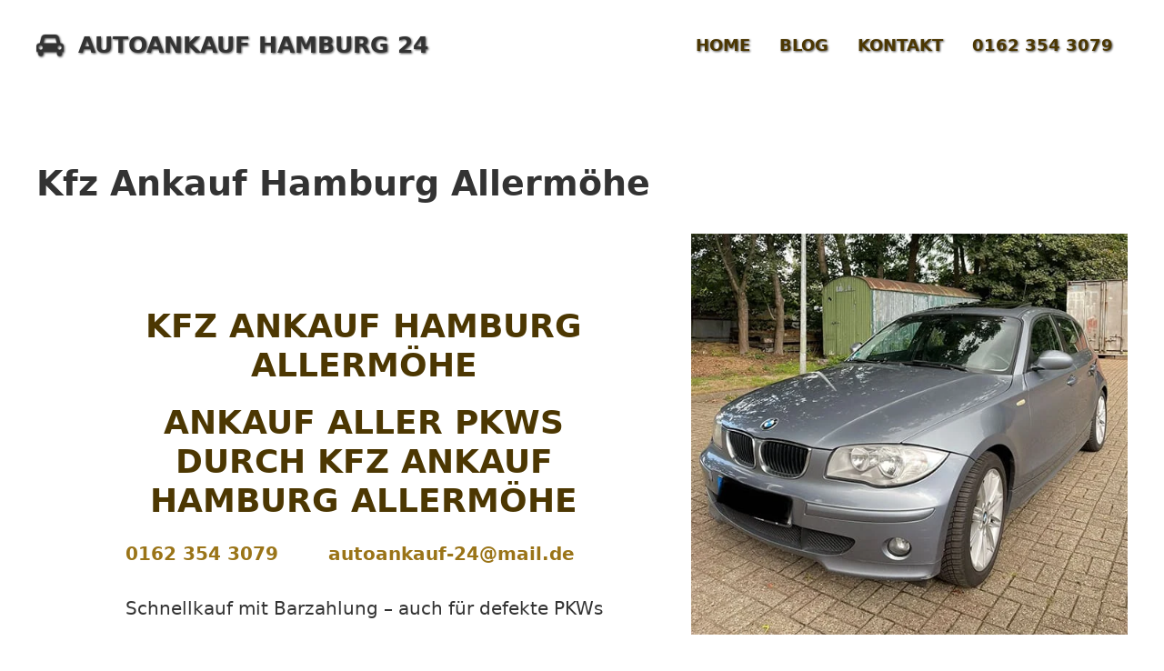

--- FILE ---
content_type: text/html; charset=UTF-8
request_url: https://autokauf-hamburg24.de/kfz-ankauf-hamburg-allermoehe/
body_size: 32349
content:
<!DOCTYPE html>
<html lang="de-DE" prefix="og: https://ogp.me/ns#">
<head>
	<meta charset="UTF-8">
	<meta name="viewport" content="width=device-width, initial-scale=1">
<!-- Suchmaschinen-Optimierung durch Rank Math PRO - https://rankmath.com/ -->
<title>Kfz Ankauf Hamburg Allermöhe ♻️ Auto verkaufen schnell &amp; einfach</title><link rel="stylesheet" href="https://autokauf-hamburg24.de/wp-content/cache/min/1/931a6deb3ef54bfc16772d33b3912a22.css" media="all" data-minify="1" />
<meta name="description" content="Kfz Ankauf Hamburg Allermöhe zum Export von Ihrem gebrauchten PKW. Wir kaufen Gebrauchtwagen aller Marken auch mit kleinem Defekt oder Unfallschaden."/>
<meta name="robots" content="follow, index, max-snippet:-1, max-video-preview:-1, max-image-preview:large"/>
<link rel="canonical" href="https://autokauf-hamburg24.de/kfz-ankauf-hamburg-allermoehe/" />
<meta property="og:locale" content="de_DE" />
<meta property="og:type" content="article" />
<meta property="og:title" content="Kfz Ankauf Hamburg Allermöhe ♻️ Auto verkaufen schnell &amp; einfach" />
<meta property="og:description" content="Kfz Ankauf Hamburg Allermöhe zum Export von Ihrem gebrauchten PKW. Wir kaufen Gebrauchtwagen aller Marken auch mit kleinem Defekt oder Unfallschaden." />
<meta property="og:url" content="https://autokauf-hamburg24.de/kfz-ankauf-hamburg-allermoehe/" />
<meta property="og:site_name" content="Autoankauf Hamburg 24" />
<meta property="og:updated_time" content="2024-02-27T00:33:22+01:00" />
<meta property="og:image" content="https://autokauf-hamburg24.de/wp-content/uploads/2023/04/Autokauf-Hamburg.jpg" />
<meta property="og:image:secure_url" content="https://autokauf-hamburg24.de/wp-content/uploads/2023/04/Autokauf-Hamburg.jpg" />
<meta property="og:image:width" content="600" />
<meta property="og:image:height" content="551" />
<meta property="og:image:alt" content="Autokauf Hamburg 24" />
<meta property="og:image:type" content="image/jpeg" />
<meta property="article:published_time" content="2024-02-27T00:32:56+01:00" />
<meta property="article:modified_time" content="2024-02-27T00:33:22+01:00" />
<meta name="twitter:card" content="summary_large_image" />
<meta name="twitter:title" content="Kfz Ankauf Hamburg Allermöhe ♻️ Auto verkaufen schnell &amp; einfach" />
<meta name="twitter:description" content="Kfz Ankauf Hamburg Allermöhe zum Export von Ihrem gebrauchten PKW. Wir kaufen Gebrauchtwagen aller Marken auch mit kleinem Defekt oder Unfallschaden." />
<meta name="twitter:image" content="https://autokauf-hamburg24.de/wp-content/uploads/2023/04/Autokauf-Hamburg.jpg" />
<meta name="twitter:label1" content="Lesedauer" />
<meta name="twitter:data1" content="14 Minuten" />
<script type="application/ld+json" class="rank-math-schema">{"@context":"https://schema.org","@graph":[{"@type":["AutoDealer","Organization"],"@id":"https://autokauf-hamburg24.de/#organization","name":"Autoankauf Hamburg 24","url":"https://autokauf-hamburg24.de","logo":{"@type":"ImageObject","@id":"https://autokauf-hamburg24.de/#logo","url":"https://autokauf-hamburg24.de/wp-content/uploads/2023/04/autoankauf-logo.png","contentUrl":"https://autokauf-hamburg24.de/wp-content/uploads/2023/04/autoankauf-logo.png","caption":"Autoankauf Hamburg 24","inLanguage":"de-DE","width":"38","height":"32"},"openingHours":["Monday,Tuesday,Wednesday,Thursday,Friday,Saturday,Sunday 09:00-17:00"],"image":{"@id":"https://autokauf-hamburg24.de/#logo"}},{"@type":"WebSite","@id":"https://autokauf-hamburg24.de/#website","url":"https://autokauf-hamburg24.de","name":"Autoankauf Hamburg 24","alternateName":"Autokauf Hamburg 24","publisher":{"@id":"https://autokauf-hamburg24.de/#organization"},"inLanguage":"de-DE"},{"@type":"ImageObject","@id":"https://autokauf-hamburg24.de/wp-content/uploads/2023/04/Autokauf-Hamburg.jpg","url":"https://autokauf-hamburg24.de/wp-content/uploads/2023/04/Autokauf-Hamburg.jpg","width":"200","height":"200","inLanguage":"de-DE"},{"@type":"WebPage","@id":"https://autokauf-hamburg24.de/kfz-ankauf-hamburg-allermoehe/#webpage","url":"https://autokauf-hamburg24.de/kfz-ankauf-hamburg-allermoehe/","name":"Kfz Ankauf Hamburg Allerm\u00f6he \u267b\ufe0f Auto verkaufen schnell &amp; einfach","datePublished":"2024-02-27T00:32:56+01:00","dateModified":"2024-02-27T00:33:22+01:00","isPartOf":{"@id":"https://autokauf-hamburg24.de/#website"},"primaryImageOfPage":{"@id":"https://autokauf-hamburg24.de/wp-content/uploads/2023/04/Autokauf-Hamburg.jpg"},"inLanguage":"de-DE"},{"@type":"Person","@id":"https://autokauf-hamburg24.de/author/adminautokauf-hamburg24/","name":"admin@autokauf-hamburg24","url":"https://autokauf-hamburg24.de/author/adminautokauf-hamburg24/","image":{"@type":"ImageObject","@id":"https://secure.gravatar.com/avatar/67efaa7a383720931af651bc8007cb86?s=96&amp;d=mm&amp;r=g","url":"https://secure.gravatar.com/avatar/67efaa7a383720931af651bc8007cb86?s=96&amp;d=mm&amp;r=g","caption":"admin@autokauf-hamburg24","inLanguage":"de-DE"},"sameAs":["https://autokauf-hamburg24.de"],"worksFor":{"@id":"https://autokauf-hamburg24.de/#organization"}},{"@type":"Article","headline":"Kfz Ankauf Hamburg Allerm\u00f6he \u267b\ufe0f Auto verkaufen schnell &amp; einfach","datePublished":"2024-02-27T00:32:56+01:00","dateModified":"2024-02-27T00:33:22+01:00","author":{"@id":"https://autokauf-hamburg24.de/author/adminautokauf-hamburg24/","name":"admin@autokauf-hamburg24"},"publisher":{"@id":"https://autokauf-hamburg24.de/#organization"},"description":"Kfz Ankauf Hamburg Allerm\u00f6he zum Export von Ihrem gebrauchten PKW. Wir kaufen Gebrauchtwagen aller Marken auch mit kleinem Defekt oder Unfallschaden.","name":"Kfz Ankauf Hamburg Allerm\u00f6he \u267b\ufe0f Auto verkaufen schnell &amp; einfach","@id":"https://autokauf-hamburg24.de/kfz-ankauf-hamburg-allermoehe/#richSnippet","isPartOf":{"@id":"https://autokauf-hamburg24.de/kfz-ankauf-hamburg-allermoehe/#webpage"},"image":{"@id":"https://autokauf-hamburg24.de/wp-content/uploads/2023/04/Autokauf-Hamburg.jpg"},"inLanguage":"de-DE","mainEntityOfPage":{"@id":"https://autokauf-hamburg24.de/kfz-ankauf-hamburg-allermoehe/#webpage"}}]}</script>
<!-- /Rank Math WordPress SEO Plugin -->

<link rel="alternate" type="application/rss+xml" title="Autoankauf Hamburg 24 &raquo; Feed" href="https://autokauf-hamburg24.de/feed/" />
<link rel="alternate" type="application/rss+xml" title="Autoankauf Hamburg 24 &raquo; Kommentar-Feed" href="https://autokauf-hamburg24.de/comments/feed/" />
<link rel="alternate" type="application/rss+xml" title="Autoankauf Hamburg 24 &raquo; Kfz Ankauf Hamburg Allermöhe Kommentar-Feed" href="https://autokauf-hamburg24.de/kfz-ankauf-hamburg-allermoehe/feed/" />
<style id='wp-emoji-styles-inline-css'>

	img.wp-smiley, img.emoji {
		display: inline !important;
		border: none !important;
		box-shadow: none !important;
		height: 1em !important;
		width: 1em !important;
		margin: 0 0.07em !important;
		vertical-align: -0.1em !important;
		background: none !important;
		padding: 0 !important;
	}
</style>

<style id='rank-math-toc-block-style-inline-css'>
.wp-block-rank-math-toc-block nav ol{counter-reset:item}.wp-block-rank-math-toc-block nav ol li{display:block}.wp-block-rank-math-toc-block nav ol li:before{content:counters(item, ".") ". ";counter-increment:item}

</style>

<style id='classic-theme-styles-inline-css'>
/*! This file is auto-generated */
.wp-block-button__link{color:#fff;background-color:#32373c;border-radius:9999px;box-shadow:none;text-decoration:none;padding:calc(.667em + 2px) calc(1.333em + 2px);font-size:1.125em}.wp-block-file__button{background:#32373c;color:#fff;text-decoration:none}
</style>
<style id='global-styles-inline-css'>
body{--wp--preset--color--black: #000000;--wp--preset--color--cyan-bluish-gray: #abb8c3;--wp--preset--color--white: #ffffff;--wp--preset--color--pale-pink: #f78da7;--wp--preset--color--vivid-red: #cf2e2e;--wp--preset--color--luminous-vivid-orange: #ff6900;--wp--preset--color--luminous-vivid-amber: #fcb900;--wp--preset--color--light-green-cyan: #7bdcb5;--wp--preset--color--vivid-green-cyan: #00d084;--wp--preset--color--pale-cyan-blue: #8ed1fc;--wp--preset--color--vivid-cyan-blue: #0693e3;--wp--preset--color--vivid-purple: #9b51e0;--wp--preset--color--contrast: var(--contrast);--wp--preset--color--contrast-2: var(--contrast-2);--wp--preset--color--contrast-3: var(--contrast-3);--wp--preset--color--contrast-4: var(--contrast-4);--wp--preset--color--base: var(--base);--wp--preset--color--accent: var(--accent);--wp--preset--color--accent-2: var(--accent-2);--wp--preset--color--accent-3: var(--accent-3);--wp--preset--gradient--vivid-cyan-blue-to-vivid-purple: linear-gradient(135deg,rgba(6,147,227,1) 0%,rgb(155,81,224) 100%);--wp--preset--gradient--light-green-cyan-to-vivid-green-cyan: linear-gradient(135deg,rgb(122,220,180) 0%,rgb(0,208,130) 100%);--wp--preset--gradient--luminous-vivid-amber-to-luminous-vivid-orange: linear-gradient(135deg,rgba(252,185,0,1) 0%,rgba(255,105,0,1) 100%);--wp--preset--gradient--luminous-vivid-orange-to-vivid-red: linear-gradient(135deg,rgba(255,105,0,1) 0%,rgb(207,46,46) 100%);--wp--preset--gradient--very-light-gray-to-cyan-bluish-gray: linear-gradient(135deg,rgb(238,238,238) 0%,rgb(169,184,195) 100%);--wp--preset--gradient--cool-to-warm-spectrum: linear-gradient(135deg,rgb(74,234,220) 0%,rgb(151,120,209) 20%,rgb(207,42,186) 40%,rgb(238,44,130) 60%,rgb(251,105,98) 80%,rgb(254,248,76) 100%);--wp--preset--gradient--blush-light-purple: linear-gradient(135deg,rgb(255,206,236) 0%,rgb(152,150,240) 100%);--wp--preset--gradient--blush-bordeaux: linear-gradient(135deg,rgb(254,205,165) 0%,rgb(254,45,45) 50%,rgb(107,0,62) 100%);--wp--preset--gradient--luminous-dusk: linear-gradient(135deg,rgb(255,203,112) 0%,rgb(199,81,192) 50%,rgb(65,88,208) 100%);--wp--preset--gradient--pale-ocean: linear-gradient(135deg,rgb(255,245,203) 0%,rgb(182,227,212) 50%,rgb(51,167,181) 100%);--wp--preset--gradient--electric-grass: linear-gradient(135deg,rgb(202,248,128) 0%,rgb(113,206,126) 100%);--wp--preset--gradient--midnight: linear-gradient(135deg,rgb(2,3,129) 0%,rgb(40,116,252) 100%);--wp--preset--font-size--small: 13px;--wp--preset--font-size--medium: 20px;--wp--preset--font-size--large: 36px;--wp--preset--font-size--x-large: 42px;--wp--preset--spacing--20: 0.44rem;--wp--preset--spacing--30: 0.67rem;--wp--preset--spacing--40: 1rem;--wp--preset--spacing--50: 1.5rem;--wp--preset--spacing--60: 2.25rem;--wp--preset--spacing--70: 3.38rem;--wp--preset--spacing--80: 5.06rem;--wp--preset--shadow--natural: 6px 6px 9px rgba(0, 0, 0, 0.2);--wp--preset--shadow--deep: 12px 12px 50px rgba(0, 0, 0, 0.4);--wp--preset--shadow--sharp: 6px 6px 0px rgba(0, 0, 0, 0.2);--wp--preset--shadow--outlined: 6px 6px 0px -3px rgba(255, 255, 255, 1), 6px 6px rgba(0, 0, 0, 1);--wp--preset--shadow--crisp: 6px 6px 0px rgba(0, 0, 0, 1);}:where(.is-layout-flex){gap: 0.5em;}:where(.is-layout-grid){gap: 0.5em;}body .is-layout-flex{display: flex;}body .is-layout-flex{flex-wrap: wrap;align-items: center;}body .is-layout-flex > *{margin: 0;}body .is-layout-grid{display: grid;}body .is-layout-grid > *{margin: 0;}:where(.wp-block-columns.is-layout-flex){gap: 2em;}:where(.wp-block-columns.is-layout-grid){gap: 2em;}:where(.wp-block-post-template.is-layout-flex){gap: 1.25em;}:where(.wp-block-post-template.is-layout-grid){gap: 1.25em;}.has-black-color{color: var(--wp--preset--color--black) !important;}.has-cyan-bluish-gray-color{color: var(--wp--preset--color--cyan-bluish-gray) !important;}.has-white-color{color: var(--wp--preset--color--white) !important;}.has-pale-pink-color{color: var(--wp--preset--color--pale-pink) !important;}.has-vivid-red-color{color: var(--wp--preset--color--vivid-red) !important;}.has-luminous-vivid-orange-color{color: var(--wp--preset--color--luminous-vivid-orange) !important;}.has-luminous-vivid-amber-color{color: var(--wp--preset--color--luminous-vivid-amber) !important;}.has-light-green-cyan-color{color: var(--wp--preset--color--light-green-cyan) !important;}.has-vivid-green-cyan-color{color: var(--wp--preset--color--vivid-green-cyan) !important;}.has-pale-cyan-blue-color{color: var(--wp--preset--color--pale-cyan-blue) !important;}.has-vivid-cyan-blue-color{color: var(--wp--preset--color--vivid-cyan-blue) !important;}.has-vivid-purple-color{color: var(--wp--preset--color--vivid-purple) !important;}.has-black-background-color{background-color: var(--wp--preset--color--black) !important;}.has-cyan-bluish-gray-background-color{background-color: var(--wp--preset--color--cyan-bluish-gray) !important;}.has-white-background-color{background-color: var(--wp--preset--color--white) !important;}.has-pale-pink-background-color{background-color: var(--wp--preset--color--pale-pink) !important;}.has-vivid-red-background-color{background-color: var(--wp--preset--color--vivid-red) !important;}.has-luminous-vivid-orange-background-color{background-color: var(--wp--preset--color--luminous-vivid-orange) !important;}.has-luminous-vivid-amber-background-color{background-color: var(--wp--preset--color--luminous-vivid-amber) !important;}.has-light-green-cyan-background-color{background-color: var(--wp--preset--color--light-green-cyan) !important;}.has-vivid-green-cyan-background-color{background-color: var(--wp--preset--color--vivid-green-cyan) !important;}.has-pale-cyan-blue-background-color{background-color: var(--wp--preset--color--pale-cyan-blue) !important;}.has-vivid-cyan-blue-background-color{background-color: var(--wp--preset--color--vivid-cyan-blue) !important;}.has-vivid-purple-background-color{background-color: var(--wp--preset--color--vivid-purple) !important;}.has-black-border-color{border-color: var(--wp--preset--color--black) !important;}.has-cyan-bluish-gray-border-color{border-color: var(--wp--preset--color--cyan-bluish-gray) !important;}.has-white-border-color{border-color: var(--wp--preset--color--white) !important;}.has-pale-pink-border-color{border-color: var(--wp--preset--color--pale-pink) !important;}.has-vivid-red-border-color{border-color: var(--wp--preset--color--vivid-red) !important;}.has-luminous-vivid-orange-border-color{border-color: var(--wp--preset--color--luminous-vivid-orange) !important;}.has-luminous-vivid-amber-border-color{border-color: var(--wp--preset--color--luminous-vivid-amber) !important;}.has-light-green-cyan-border-color{border-color: var(--wp--preset--color--light-green-cyan) !important;}.has-vivid-green-cyan-border-color{border-color: var(--wp--preset--color--vivid-green-cyan) !important;}.has-pale-cyan-blue-border-color{border-color: var(--wp--preset--color--pale-cyan-blue) !important;}.has-vivid-cyan-blue-border-color{border-color: var(--wp--preset--color--vivid-cyan-blue) !important;}.has-vivid-purple-border-color{border-color: var(--wp--preset--color--vivid-purple) !important;}.has-vivid-cyan-blue-to-vivid-purple-gradient-background{background: var(--wp--preset--gradient--vivid-cyan-blue-to-vivid-purple) !important;}.has-light-green-cyan-to-vivid-green-cyan-gradient-background{background: var(--wp--preset--gradient--light-green-cyan-to-vivid-green-cyan) !important;}.has-luminous-vivid-amber-to-luminous-vivid-orange-gradient-background{background: var(--wp--preset--gradient--luminous-vivid-amber-to-luminous-vivid-orange) !important;}.has-luminous-vivid-orange-to-vivid-red-gradient-background{background: var(--wp--preset--gradient--luminous-vivid-orange-to-vivid-red) !important;}.has-very-light-gray-to-cyan-bluish-gray-gradient-background{background: var(--wp--preset--gradient--very-light-gray-to-cyan-bluish-gray) !important;}.has-cool-to-warm-spectrum-gradient-background{background: var(--wp--preset--gradient--cool-to-warm-spectrum) !important;}.has-blush-light-purple-gradient-background{background: var(--wp--preset--gradient--blush-light-purple) !important;}.has-blush-bordeaux-gradient-background{background: var(--wp--preset--gradient--blush-bordeaux) !important;}.has-luminous-dusk-gradient-background{background: var(--wp--preset--gradient--luminous-dusk) !important;}.has-pale-ocean-gradient-background{background: var(--wp--preset--gradient--pale-ocean) !important;}.has-electric-grass-gradient-background{background: var(--wp--preset--gradient--electric-grass) !important;}.has-midnight-gradient-background{background: var(--wp--preset--gradient--midnight) !important;}.has-small-font-size{font-size: var(--wp--preset--font-size--small) !important;}.has-medium-font-size{font-size: var(--wp--preset--font-size--medium) !important;}.has-large-font-size{font-size: var(--wp--preset--font-size--large) !important;}.has-x-large-font-size{font-size: var(--wp--preset--font-size--x-large) !important;}
.wp-block-navigation a:where(:not(.wp-element-button)){color: inherit;}
:where(.wp-block-post-template.is-layout-flex){gap: 1.25em;}:where(.wp-block-post-template.is-layout-grid){gap: 1.25em;}
:where(.wp-block-columns.is-layout-flex){gap: 2em;}:where(.wp-block-columns.is-layout-grid){gap: 2em;}
.wp-block-pullquote{font-size: 1.5em;line-height: 1.6;}
</style>



<style id='generate-style-inline-css'>
.is-right-sidebar{width:30%;}.is-left-sidebar{width:30%;}.site-content .content-area{width:100%;}@media (max-width: 768px){.main-navigation .menu-toggle,.sidebar-nav-mobile:not(#sticky-placeholder){display:block;}.main-navigation ul,.gen-sidebar-nav,.main-navigation:not(.slideout-navigation):not(.toggled) .main-nav > ul,.has-inline-mobile-toggle #site-navigation .inside-navigation > *:not(.navigation-search):not(.main-nav){display:none;}.nav-align-right .inside-navigation,.nav-align-center .inside-navigation{justify-content:space-between;}.has-inline-mobile-toggle .mobile-menu-control-wrapper{display:flex;flex-wrap:wrap;}.has-inline-mobile-toggle .inside-header{flex-direction:row;text-align:left;flex-wrap:wrap;}.has-inline-mobile-toggle .header-widget,.has-inline-mobile-toggle #site-navigation{flex-basis:100%;}.nav-float-left .has-inline-mobile-toggle #site-navigation{order:10;}}
.dynamic-author-image-rounded{border-radius:100%;}.dynamic-featured-image, .dynamic-author-image{vertical-align:middle;}.one-container.blog .dynamic-content-template:not(:last-child), .one-container.archive .dynamic-content-template:not(:last-child){padding-bottom:0px;}.dynamic-entry-excerpt > p:last-child{margin-bottom:0px;}
</style>



<style id='generateblocks-inline-css'>
.gb-container-871669f1{background-color:var(u002du002daccent);max-width:1300px;margin-left:auto;margin-right:auto;}.gb-container-871669f1 > .gb-inside-container{padding:0;max-width:1300px;margin-left:auto;margin-right:auto;z-index:1;position:relative;}.gb-grid-wrapper > .gb-grid-column-871669f1 > .gb-container{display:flex;flex-direction:column;height:100%;}.gb-grid-wrapper > .gb-grid-column-a7a7dd19{width:60%;}.gb-grid-wrapper > .gb-grid-column-a7a7dd19 > .gb-container{display:flex;flex-direction:column;height:100%;}.gb-container-bfb83d35{text-align:center;}.gb-container-bfb83d35 > .gb-inside-container{padding:80px;max-width:1300px;margin-left:auto;margin-right:auto;}.gb-grid-wrapper > .gb-grid-column-bfb83d35 > .gb-container{display:flex;flex-direction:column;height:100%;}.gb-grid-wrapper > .gb-grid-column-bed21f5f{width:40%;}.gb-grid-wrapper > .gb-grid-column-bed21f5f > .gb-container{display:flex;flex-direction:column;height:100%;}.gb-container-28ff6935 > .gb-inside-container{padding:80px 40px;max-width:1300px;margin-left:auto;margin-right:auto;}.gb-grid-wrapper > .gb-grid-column-28ff6935 > .gb-container{display:flex;flex-direction:column;height:100%;}.gb-grid-wrapper > .gb-grid-column-114e3d37{width:50%;}.gb-grid-wrapper > .gb-grid-column-114e3d37 > .gb-container{display:flex;flex-direction:column;height:100%;}.gb-grid-wrapper > .gb-grid-column-17ce18b4{width:50%;}.gb-grid-wrapper > .gb-grid-column-17ce18b4 > .gb-container{justify-content:center;display:flex;flex-direction:column;height:100%;}.gb-container-be5c5006{background-color:var(u002du002daccent);}.gb-container-be5c5006 > .gb-inside-container{padding:30px;max-width:1300px;margin-left:auto;margin-right:auto;}.gb-grid-wrapper > .gb-grid-column-be5c5006 > .gb-container{display:flex;flex-direction:column;height:100%;}.gb-container-2c5522aa{text-align:center;margin-top:40px;}.gb-container-2c5522aa > .gb-inside-container{max-width:1300px;margin-left:auto;margin-right:auto;}.gb-grid-wrapper > .gb-grid-column-2c5522aa > .gb-container{display:flex;flex-direction:column;height:100%;}.gb-grid-wrapper > .gb-grid-column-bef9bf8c{width:33.33%;}.gb-grid-wrapper > .gb-grid-column-bef9bf8c > .gb-container{display:flex;flex-direction:column;height:100%;}.gb-grid-wrapper > .gb-grid-column-c631c0fc{width:33.33%;}.gb-grid-wrapper > .gb-grid-column-c631c0fc > .gb-container{display:flex;flex-direction:column;height:100%;}.gb-grid-wrapper > .gb-grid-column-8dcb6948{width:33.33%;}.gb-grid-wrapper > .gb-grid-column-8dcb6948 > .gb-container{display:flex;flex-direction:column;height:100%;}.gb-container-2c446bcd > .gb-inside-container{padding:80px 40px;max-width:1300px;margin-left:auto;margin-right:auto;}.gb-grid-wrapper > .gb-grid-column-2c446bcd > .gb-container{display:flex;flex-direction:column;height:100%;}.gb-grid-wrapper > .gb-grid-column-380fbb77{width:33.33%;}.gb-grid-wrapper > .gb-grid-column-380fbb77 > .gb-container{display:flex;flex-direction:column;height:100%;}.gb-container-138d62bf{min-height:250px;border-radius:8px;background-color:var(u002du002daccent);}.gb-container-138d62bf > .gb-inside-container{max-width:1300px;margin-left:auto;margin-right:auto;}.gb-grid-wrapper > .gb-grid-column-138d62bf > .gb-container{display:flex;flex-direction:column;height:100%;}.gb-grid-wrapper > .gb-grid-column-08cd9fd4{width:33.33%;}.gb-grid-wrapper > .gb-grid-column-08cd9fd4 > .gb-container{display:flex;flex-direction:column;height:100%;}.gb-container-2eb1bf95{min-height:250px;border-radius:8px;background-color:var(u002du002dcontrast);}.gb-container-2eb1bf95 > .gb-inside-container{max-width:1300px;margin-left:auto;margin-right:auto;}.gb-grid-wrapper > .gb-grid-column-2eb1bf95 > .gb-container{display:flex;flex-direction:column;height:100%;}.gb-grid-wrapper > .gb-grid-column-60baf137{width:33.33%;}.gb-grid-wrapper > .gb-grid-column-60baf137 > .gb-container{display:flex;flex-direction:column;height:100%;}.gb-container-f29cdeb1{min-height:250px;border-radius:8px;background-color:var(u002du002daccent);}.gb-container-f29cdeb1 > .gb-inside-container{max-width:1300px;margin-left:auto;margin-right:auto;}.gb-grid-wrapper > .gb-grid-column-f29cdeb1 > .gb-container{display:flex;flex-direction:column;height:100%;}.gb-container-a90c4a30 > .gb-inside-container{padding-top:40px;padding-bottom:60px;max-width:1300px;margin-left:auto;margin-right:auto;}.gb-grid-wrapper > .gb-grid-column-a90c4a30 > .gb-container{display:flex;flex-direction:column;height:100%;}.gb-container-9651737c{border-top-left-radius:10px;border-bottom-left-radius:10px;background-color:var(u002du002dcontrast);}.gb-container-9651737c > .gb-inside-container{padding:40px;}.gb-grid-wrapper > .gb-grid-column-9651737c{width:16.666%;}.gb-grid-wrapper > .gb-grid-column-9651737c > .gb-container{display:flex;flex-direction:column;height:100%;}.gb-container-9a462af4{background-color:var(u002du002daccent);}.gb-container-9a462af4 > .gb-inside-container{padding:40px;}.gb-grid-wrapper > .gb-grid-column-9a462af4{width:16.666%;}.gb-grid-wrapper > .gb-grid-column-9a462af4 > .gb-container{display:flex;flex-direction:column;height:100%;}.gb-container-7627db3d{background-color:var(u002du002dcontrast);}.gb-container-7627db3d > .gb-inside-container{padding:40px;}.gb-grid-wrapper > .gb-grid-column-7627db3d{width:16.666%;}.gb-grid-wrapper > .gb-grid-column-7627db3d > .gb-container{display:flex;flex-direction:column;height:100%;}.gb-container-0a265321{background-color:var(u002du002daccent);}.gb-container-0a265321 > .gb-inside-container{padding:40px;}.gb-grid-wrapper > .gb-grid-column-0a265321{width:16.666%;}.gb-grid-wrapper > .gb-grid-column-0a265321 > .gb-container{display:flex;flex-direction:column;height:100%;}.gb-container-309d044c{background-color:var(u002du002dcontrast);}.gb-container-309d044c > .gb-inside-container{padding:40px;}.gb-grid-wrapper > .gb-grid-column-309d044c{width:16.666%;}.gb-grid-wrapper > .gb-grid-column-309d044c > .gb-container{display:flex;flex-direction:column;height:100%;}.gb-container-9eb82578{border-top-right-radius:10px;border-bottom-right-radius:10px;background-color:var(u002du002daccent);}.gb-container-9eb82578 > .gb-inside-container{padding:40px;}.gb-grid-wrapper > .gb-grid-column-9eb82578{width:16.666%;}.gb-grid-wrapper > .gb-grid-column-9eb82578 > .gb-container{display:flex;flex-direction:column;height:100%;}.gb-container-bec0f580 > .gb-inside-container{padding:80px 40px;max-width:1300px;margin-left:auto;margin-right:auto;}.gb-grid-wrapper > .gb-grid-column-bec0f580 > .gb-container{display:flex;flex-direction:column;height:100%;}.gb-container-db5d7afb{background-image:url(https://autokauf-hamburg24.de/wp-content/uploads/2023/04/Gebrauchtwagen-Ankauf-Hamburg.jpg);background-repeat:no-repeat;background-position:center center;background-size:cover;}.gb-grid-wrapper > .gb-grid-column-db5d7afb{width:50%;}.gb-grid-wrapper > .gb-grid-column-db5d7afb > .gb-container{display:flex;flex-direction:column;height:100%;}.gb-container-db5d7afb.gb-has-dynamic-bg{background-image:var(--background-url);}.gb-container-db5d7afb.gb-no-dynamic-bg{background-image:none;}.gb-grid-wrapper > .gb-grid-column-eb0a77d1{width:50%;}.gb-grid-wrapper > .gb-grid-column-eb0a77d1 > .gb-container{display:flex;flex-direction:column;height:100%;}.gb-container-a28ba6a7 > .gb-inside-container{padding:80px 40px;max-width:1300px;margin-left:auto;margin-right:auto;}.gb-grid-wrapper > .gb-grid-column-a28ba6a7 > .gb-container{display:flex;flex-direction:column;height:100%;}.gb-container-43429897{border-top-left-radius:10px;border-bottom-left-radius:10px;background-color:var(u002du002dcontrast);}.gb-container-43429897 > .gb-inside-container{padding:40px;}.gb-grid-wrapper > .gb-grid-column-43429897{width:33.33%;}.gb-grid-wrapper > .gb-grid-column-43429897 > .gb-container{display:flex;flex-direction:column;height:100%;}.gb-container-3b37ae27{background-color:var(u002du002daccent);}.gb-container-3b37ae27 > .gb-inside-container{padding:40px;}.gb-grid-wrapper > .gb-grid-column-3b37ae27{width:33.33%;}.gb-grid-wrapper > .gb-grid-column-3b37ae27 > .gb-container{display:flex;flex-direction:column;height:100%;}.gb-container-473b41bb{border-top-right-radius:10px;border-bottom-right-radius:10px;background-color:var(u002du002dcontrast);}.gb-container-473b41bb > .gb-inside-container{padding:40px;}.gb-grid-wrapper > .gb-grid-column-473b41bb{width:33.33%;}.gb-grid-wrapper > .gb-grid-column-473b41bb > .gb-container{display:flex;flex-direction:column;height:100%;}.gb-grid-wrapper > .gb-grid-column-60a0eac0{width:50%;}.gb-grid-wrapper > .gb-grid-column-60a0eac0 > .gb-container{display:flex;flex-direction:column;height:100%;}.gb-grid-wrapper > .gb-grid-column-fded19e2{width:50%;}.gb-grid-wrapper > .gb-grid-column-fded19e2 > .gb-container{display:flex;flex-direction:column;height:100%;}.gb-container-fdfff67c{border-radius:10px;background-color:var(u002du002daccent);}.gb-container-fdfff67c > .gb-inside-container{padding:40px;max-width:1300px;margin-left:auto;margin-right:auto;}.gb-grid-wrapper > .gb-grid-column-fdfff67c > .gb-container{display:flex;flex-direction:column;height:100%;}.gb-container-e379ed4b{border-top-left-radius:10px;border-bottom-left-radius:10px;background-color:var(u002du002dcontrast);}.gb-container-e379ed4b > .gb-inside-container{padding:40px;}.gb-grid-wrapper > .gb-grid-column-e379ed4b{width:33.33%;}.gb-grid-wrapper > .gb-grid-column-e379ed4b > .gb-container{display:flex;flex-direction:column;height:100%;}.gb-container-13af443f{background-color:#f8b600;}.gb-container-13af443f > .gb-inside-container{padding:40px;}.gb-grid-wrapper > .gb-grid-column-13af443f{width:33.33%;}.gb-grid-wrapper > .gb-grid-column-13af443f > .gb-container{display:flex;flex-direction:column;height:100%;}.gb-container-44e5d13a{border-top-right-radius:10px;border-bottom-right-radius:10px;background-color:var(u002du002dcontrast);}.gb-container-44e5d13a > .gb-inside-container{padding:40px;}.gb-grid-wrapper > .gb-grid-column-44e5d13a{width:33.33%;}.gb-grid-wrapper > .gb-grid-column-44e5d13a > .gb-container{display:flex;flex-direction:column;height:100%;}.gb-grid-wrapper > .gb-grid-column-d2a0e4e1{width:50%;}.gb-grid-wrapper > .gb-grid-column-d2a0e4e1 > .gb-container{display:flex;flex-direction:column;height:100%;}.gb-grid-wrapper > .gb-grid-column-02b8b291{width:50%;}.gb-grid-wrapper > .gb-grid-column-02b8b291 > .gb-container{display:flex;flex-direction:column;height:100%;}.gb-container-83e34d34{margin-bottom:-74px;position:relative;z-index:1;}.gb-container-83e34d34 > .gb-inside-container{padding-right:100px;padding-left:100px;max-width:1300px;margin-left:auto;margin-right:auto;}.gb-grid-wrapper > .gb-grid-column-83e34d34 > .gb-container{display:flex;flex-direction:column;height:100%;}.gb-container-9eea4076{border-radius:6px;background-color:var(--accent);max-width:1300px;margin-left:auto;margin-right:auto;}.gb-container-9eea4076 > .gb-inside-container{padding:40px 40px 10px;max-width:1300px;margin-left:auto;margin-right:auto;}.gb-grid-wrapper > .gb-grid-column-9eea4076 > .gb-container{display:flex;flex-direction:column;height:100%;}.gb-grid-wrapper > .gb-grid-column-3c605cca{flex-basis:80px;}.gb-grid-wrapper > .gb-grid-column-3c605cca > .gb-container{display:flex;flex-direction:column;height:100%;}.gb-grid-wrapper > .gb-grid-column-77becceb > .gb-container{display:flex;flex-direction:column;height:100%;}.gb-container-0d88615e{border-radius:6px;background-color:var(--base);}.gb-container-0d88615e > .gb-inside-container{padding:20px 30px;}.gb-grid-wrapper > .gb-grid-column-0d88615e{flex-grow:1;}.gb-grid-wrapper > .gb-grid-column-0d88615e > .gb-container{display:flex;flex-direction:column;height:100%;}.gb-container-185555fa{background-color:var(--contrast-2);}.gb-container-185555fa > .gb-inside-container{padding:150px 40px 0;max-width:1300px;margin-left:auto;margin-right:auto;}.gb-grid-wrapper > .gb-grid-column-185555fa > .gb-container{display:flex;flex-direction:column;height:100%;}.gb-grid-wrapper > .gb-grid-column-78c7273a{width:33.33%;}.gb-grid-wrapper > .gb-grid-column-78c7273a > .gb-container{display:flex;flex-direction:column;height:100%;}.gb-container-714080c6{border-left-color:rgba(255, 255, 255, 0.3);}.gb-grid-wrapper > .gb-grid-column-714080c6{width:33.33%;}.gb-grid-wrapper > .gb-grid-column-714080c6 > .gb-container{display:flex;flex-direction:column;height:100%;}.gb-container-aeb223c5{border-left-color:rgba(255, 255, 255, 0.3);}.gb-grid-wrapper > .gb-grid-column-aeb223c5{width:33.33%;}.gb-grid-wrapper > .gb-grid-column-aeb223c5 > .gb-container{display:flex;flex-direction:column;height:100%;}.gb-grid-wrapper > .gb-grid-column-3920ab7d{width:33.33%;}.gb-grid-wrapper > .gb-grid-column-3920ab7d > .gb-container{display:flex;flex-direction:column;height:100%;}.gb-container-94a4d310{text-align:center;}.gb-grid-wrapper > .gb-grid-column-94a4d310{width:33.33%;}.gb-grid-wrapper > .gb-grid-column-94a4d310 > .gb-container{display:flex;flex-direction:column;height:100%;}.gb-grid-wrapper > .gb-grid-column-116f7293{width:50%;}.gb-grid-wrapper > .gb-grid-column-116f7293 > .gb-container{display:flex;flex-direction:column;height:100%;}.gb-container-b1086863{color:var(--base);}.gb-grid-wrapper > .gb-grid-column-b1086863{width:50%;}.gb-grid-wrapper > .gb-grid-column-b1086863 > .gb-container{display:flex;flex-direction:column;height:100%;}.gb-grid-wrapper > .gb-grid-column-efeb8770{width:33.33%;}.gb-grid-wrapper > .gb-grid-column-efeb8770 > .gb-container{display:flex;flex-direction:column;height:100%;}.gb-container-06eb4c9d{margin-top:60px;border-top:1px solid rgba(255, 255, 255, 0.3);}.gb-container-06eb4c9d > .gb-inside-container{padding-top:20px;padding-bottom:20px;max-width:1300px;margin-left:auto;margin-right:auto;}.gb-grid-wrapper > .gb-grid-column-06eb4c9d > .gb-container{display:flex;flex-direction:column;height:100%;}.gb-grid-wrapper > .gb-grid-column-920786a0{flex-grow:1;}.gb-grid-wrapper > .gb-grid-column-920786a0 > .gb-container{display:flex;flex-direction:column;height:100%;}.gb-container-ec95483c{color:var(--base);}.gb-container-ec95483c a{color:var(--base);}.gb-container-ec95483c a:hover{color:var(--accent);}.gb-grid-wrapper > .gb-grid-column-ec95483c > .gb-container{display:flex;flex-direction:column;height:100%;}.gb-container-d1fd4ffa{margin-right:0px;border-top:0px solid var(--accent);position:relative;z-index:100;max-width:768px;margin-left:auto;margin-right:auto;}.gb-container-d1fd4ffa > .gb-inside-container{padding-right:0;max-width:768px;margin-left:auto;margin-right:auto;}.gb-grid-wrapper > .gb-grid-column-d1fd4ffa > .gb-container{display:flex;flex-direction:column;height:100%;}.gb-grid-wrapper-5509801f{display:flex;flex-wrap:wrap;}.gb-grid-wrapper-5509801f > .gb-grid-column{box-sizing:border-box;}.gb-grid-wrapper-f2c11e56{display:flex;flex-wrap:wrap;margin-left:-100px;}.gb-grid-wrapper-f2c11e56 > .gb-grid-column{box-sizing:border-box;padding-left:100px;}.gb-grid-wrapper-65cf4b8d{display:flex;flex-wrap:wrap;margin-left:-30px;}.gb-grid-wrapper-65cf4b8d > .gb-grid-column{box-sizing:border-box;padding-left:30px;}.gb-grid-wrapper-c4a934e6{display:flex;flex-wrap:wrap;margin-left:-60px;}.gb-grid-wrapper-c4a934e6 > .gb-grid-column{box-sizing:border-box;padding-left:60px;}.gb-grid-wrapper-7e582e21{display:flex;flex-wrap:wrap;}.gb-grid-wrapper-7e582e21 > .gb-grid-column{box-sizing:border-box;}.gb-grid-wrapper-083dab5a{display:flex;flex-wrap:wrap;margin-left:-60px;}.gb-grid-wrapper-083dab5a > .gb-grid-column{box-sizing:border-box;padding-left:60px;}.gb-grid-wrapper-a695a108{display:flex;flex-wrap:wrap;}.gb-grid-wrapper-a695a108 > .gb-grid-column{box-sizing:border-box;}.gb-grid-wrapper-466d329c{display:flex;flex-wrap:wrap;margin-left:-60px;}.gb-grid-wrapper-466d329c > .gb-grid-column{box-sizing:border-box;padding-left:60px;}.gb-grid-wrapper-739ac0f7{display:flex;flex-wrap:wrap;}.gb-grid-wrapper-739ac0f7 > .gb-grid-column{box-sizing:border-box;}.gb-grid-wrapper-00261b2a{display:flex;flex-wrap:wrap;margin-left:-60px;}.gb-grid-wrapper-00261b2a > .gb-grid-column{box-sizing:border-box;padding-left:60px;}.gb-grid-wrapper-564cbe69{display:flex;flex-wrap:wrap;align-items:center;margin-left:-30px;}.gb-grid-wrapper-564cbe69 > .gb-grid-column{box-sizing:border-box;padding-left:30px;padding-bottom:30px;}.gb-grid-wrapper-54bb1823{display:flex;flex-wrap:wrap;margin-left:-100px;}.gb-grid-wrapper-54bb1823 > .gb-grid-column{box-sizing:border-box;padding-left:100px;}.gb-grid-wrapper-faf8f899{display:flex;flex-wrap:wrap;margin-left:-40px;}.gb-grid-wrapper-faf8f899 > .gb-grid-column{box-sizing:border-box;padding-left:40px;}.gb-grid-wrapper-7e319fe4{display:flex;flex-wrap:wrap;align-items:center;margin-left:-20px;}.gb-grid-wrapper-7e319fe4 > .gb-grid-column{box-sizing:border-box;padding-left:20px;}h2.gb-headline-4eb07365{font-size:36px;font-weight:bold;text-transform:uppercase;color:var(u002du002dcontrast-2);}h2.gb-headline-8861a6d5{font-size:36px;font-weight:bold;text-transform:uppercase;color:var(u002du002dcontrast-2);}p.gb-headline-267679c8{display:inline-flex;align-items:center;font-size:20px;font-weight:bold;margin-right:40px;color:var(u002du002dcontrast-2);}p.gb-headline-267679c8 a{color:var(u002du002dcontrast-2);}p.gb-headline-267679c8 a:hover{color:var(u002du002dbase);}p.gb-headline-267679c8 .gb-icon{line-height:0;padding-right:0.5em;}p.gb-headline-267679c8 .gb-icon svg{width:1em;height:1em;fill:currentColor;}p.gb-headline-81e4f189{display:inline-flex;align-items:center;font-size:20px;font-weight:bold;margin-right:40px;color:var(u002du002dcontrast-2);}p.gb-headline-81e4f189 a{color:var(u002du002dcontrast-2);}p.gb-headline-81e4f189 a:hover{color:var(u002du002dbase);}p.gb-headline-81e4f189 .gb-icon{line-height:0;padding-right:0.5em;}p.gb-headline-81e4f189 .gb-icon svg{width:1em;height:1em;fill:currentColor;}p.gb-headline-a9e59075{font-size:20px;text-align:center;margin-bottom:40px;color:var(u002du002dcontrast-2);}h2.gb-headline-c7f32b16{font-size:24px;font-weight:bold;text-transform:uppercase;}p.gb-headline-4affe3dd{display:flex;flex-direction:column;font-size:18px;font-weight:700;margin-bottom:0px;color:#4c3702;}p.gb-headline-4affe3dd .gb-icon{line-height:0;padding-bottom:0.5em;}p.gb-headline-4affe3dd .gb-icon svg{width:2em;height:2em;fill:currentColor;}p.gb-headline-02889092{display:flex;flex-direction:column;font-size:18px;font-weight:700;margin-bottom:0px;color:#4c3702;}p.gb-headline-02889092 .gb-icon{line-height:0;padding-bottom:0.5em;}p.gb-headline-02889092 .gb-icon svg{width:2em;height:2em;fill:currentColor;}p.gb-headline-67550924{display:flex;flex-direction:column;font-size:18px;font-weight:700;margin-bottom:0px;color:#4c3702;}p.gb-headline-67550924 .gb-icon{line-height:0;padding-bottom:0.5em;}p.gb-headline-67550924 .gb-icon svg{width:2em;height:2em;fill:currentColor;}h3.gb-headline-187b0ce7{display:flex;flex-direction:column;font-size:24px;font-weight:bold;text-transform:uppercase;text-align:center;margin-bottom:60px;}h3.gb-headline-187b0ce7 .gb-icon{line-height:0;padding-bottom:0.5em;}h3.gb-headline-187b0ce7 .gb-icon svg{width:1.7em;height:1.7em;fill:currentColor;}p.gb-headline-c3d1ddb1{text-align:center;color:var(u002du002dcontrast-3);}p.gb-headline-35835a51{text-align:center;color:var(u002du002dcontrast-3);}p.gb-headline-aeba3893{text-align:center;color:var(u002du002dcontrast-3);}p.gb-headline-15a83277{display:flex;flex-direction:column;font-size:13px;font-weight:700;text-transform:uppercase;text-align:center;margin-bottom:0px;color:var(u002du002dbase);}p.gb-headline-15a83277 a{color:var(u002du002dbase);}p.gb-headline-15a83277 a:hover{color:var(u002du002dbase);}p.gb-headline-15a83277 .gb-icon{line-height:0;color:var(u002du002daccent-2);padding-bottom:1em;}p.gb-headline-15a83277 .gb-icon svg{width:3em;height:3em;fill:currentColor;}p.gb-headline-5cdd77aa{display:flex;flex-direction:column;font-size:13px;font-weight:700;text-transform:uppercase;text-align:center;margin-bottom:0px;color:var(u002du002dcontrast-2);}p.gb-headline-5cdd77aa a{color:var(u002du002dcontrast-2);}p.gb-headline-5cdd77aa a:hover{color:var(u002du002dcontrast-2);}p.gb-headline-5cdd77aa .gb-icon{line-height:0;color:var(u002du002daccent-2);padding-bottom:1em;}p.gb-headline-5cdd77aa .gb-icon svg{width:3em;height:3em;fill:currentColor;}p.gb-headline-daf161d0{display:flex;flex-direction:column;font-size:13px;letter-spacing:0.04em;font-weight:700;text-transform:uppercase;text-align:center;margin-bottom:0px;color:var(u002du002dbase);}p.gb-headline-daf161d0 a{color:var(u002du002dbase);}p.gb-headline-daf161d0 a:hover{color:var(u002du002dbase);}p.gb-headline-daf161d0 .gb-icon{line-height:0;color:var(u002du002daccent-2);padding-bottom:1em;}p.gb-headline-daf161d0 .gb-icon svg{width:3em;height:3em;fill:currentColor;}p.gb-headline-418bf0a2{display:flex;flex-direction:column;font-size:13px;letter-spacing:0.04em;font-weight:700;text-transform:uppercase;text-align:center;margin-bottom:0px;color:var(u002du002dcontrast-2);}p.gb-headline-418bf0a2 a{color:var(u002du002dcontrast-2);}p.gb-headline-418bf0a2 a:hover{color:var(u002du002dcontrast-2);}p.gb-headline-418bf0a2 .gb-icon{line-height:0;color:var(u002du002daccent-2);padding-bottom:1em;}p.gb-headline-418bf0a2 .gb-icon svg{width:3em;height:3em;fill:currentColor;}p.gb-headline-5f25b163{display:flex;flex-direction:column;font-size:13px;letter-spacing:0.04em;font-weight:700;text-transform:uppercase;text-align:center;margin-bottom:0px;color:var(u002du002dbase);}p.gb-headline-5f25b163 a{color:var(u002du002dbase);}p.gb-headline-5f25b163 a:hover{color:var(u002du002dbase);}p.gb-headline-5f25b163 .gb-icon{line-height:0;color:var(u002du002daccent-2);padding-bottom:1em;}p.gb-headline-5f25b163 .gb-icon svg{width:3em;height:3em;fill:currentColor;}p.gb-headline-33afeb2a{display:flex;flex-direction:column;font-size:13px;letter-spacing:0.04em;font-weight:700;text-transform:uppercase;text-align:center;margin-bottom:0px;color:var(u002du002dcontrast-2);}p.gb-headline-33afeb2a a{color:var(u002du002dcontrast-2);}p.gb-headline-33afeb2a a:hover{color:var(u002du002dcontrast-2);}p.gb-headline-33afeb2a .gb-icon{line-height:0;color:var(u002du002daccent-2);padding-bottom:1em;}p.gb-headline-33afeb2a .gb-icon svg{width:3em;height:3em;fill:currentColor;}h2.gb-headline-a56f3dbd{display:flex;flex-direction:column;font-size:24px;font-weight:bold;text-transform:uppercase;text-align:center;margin-bottom:60px;}h2.gb-headline-a56f3dbd .gb-icon{line-height:0;padding-bottom:0.5em;}h2.gb-headline-a56f3dbd .gb-icon svg{width:1.7em;height:1.7em;fill:currentColor;}h2.gb-headline-708350af{display:flex;flex-direction:column;font-size:24px;font-weight:bold;text-transform:uppercase;text-align:center;margin-bottom:60px;}h2.gb-headline-708350af .gb-icon{line-height:0;padding-bottom:0.5em;}h2.gb-headline-708350af .gb-icon svg{width:1.7em;height:1.7em;fill:currentColor;}p.gb-headline-94917867{font-size:20px;text-align:center;}p.gb-headline-7571aa06{display:flex;align-items:center;justify-content:center;font-size:20px;font-weight:700;text-transform:uppercase;text-align:center;margin-bottom:0px;color:var(u002du002dbase);}p.gb-headline-7571aa06 a{color:var(u002du002dbase);}p.gb-headline-7571aa06 a:hover{color:var(u002du002daccent);}p.gb-headline-7571aa06 .gb-icon{line-height:0;color:var(u002du002daccent);padding-right:0.5em;}p.gb-headline-7571aa06 .gb-icon svg{width:1em;height:1em;fill:currentColor;}p.gb-headline-5762df54{font-size:20px;font-weight:700;text-transform:uppercase;text-align:center;margin-bottom:0px;color:var(u002du002dcontrast);}p.gb-headline-b2acc7fd{display:flex;align-items:center;justify-content:center;font-size:20px;font-weight:700;text-transform:uppercase;text-align:center;margin-bottom:0px;color:var(u002du002dbase);}p.gb-headline-b2acc7fd a{color:var(u002du002dbase);}p.gb-headline-b2acc7fd a:hover{color:var(u002du002daccent);}p.gb-headline-b2acc7fd .gb-icon{line-height:0;color:var(u002du002daccent);padding-right:0.5em;}p.gb-headline-b2acc7fd .gb-icon svg{width:1em;height:1em;fill:currentColor;}h3.gb-headline-13ced297{display:flex;flex-direction:column;font-size:24px;font-weight:bold;text-transform:uppercase;text-align:center;margin-bottom:60px;}h3.gb-headline-13ced297 .gb-icon{line-height:0;padding-bottom:0.5em;}h3.gb-headline-13ced297 .gb-icon svg{width:1.7em;height:1.7em;fill:currentColor;}h3.gb-headline-2eb7ae0a{display:flex;flex-direction:column;font-size:24px;font-weight:bold;text-transform:uppercase;text-align:center;margin-bottom:60px;}h3.gb-headline-2eb7ae0a .gb-icon{line-height:0;padding-bottom:0.5em;}h3.gb-headline-2eb7ae0a .gb-icon svg{width:1.7em;height:1.7em;fill:currentColor;}h3.gb-headline-d6932455{display:flex;flex-direction:column;font-size:24px;font-weight:bold;text-transform:uppercase;text-align:center;margin-bottom:60px;}h3.gb-headline-d6932455 .gb-icon{line-height:0;padding-bottom:0.5em;}h3.gb-headline-d6932455 .gb-icon svg{width:1.7em;height:1.7em;fill:currentColor;}h3.gb-headline-676bcc27{display:flex;flex-direction:column;font-size:24px;font-weight:bold;text-transform:uppercase;text-align:center;margin-bottom:60px;}h3.gb-headline-676bcc27 .gb-icon{line-height:0;padding-bottom:0.5em;}h3.gb-headline-676bcc27 .gb-icon svg{width:1.7em;height:1.7em;fill:currentColor;}p.gb-headline-7f494418{font-size:19px;}p.gb-headline-b30b2b0c{display:flex;align-items:center;justify-content:center;font-size:20px;font-weight:700;text-transform:uppercase;text-align:center;margin-bottom:0px;color:var(u002du002dbase);}p.gb-headline-b30b2b0c a{color:var(u002du002dbase);}p.gb-headline-b30b2b0c a:hover{color:var(u002du002daccent);}p.gb-headline-b30b2b0c .gb-icon{line-height:0;color:var(u002du002daccent);padding-right:0.5em;}p.gb-headline-b30b2b0c .gb-icon svg{width:1em;height:1em;fill:currentColor;}p.gb-headline-777510b6{font-size:20px;font-weight:700;text-transform:uppercase;text-align:center;margin-bottom:0px;color:var(u002du002dcontrast);}p.gb-headline-17ff7ee2{display:flex;align-items:center;justify-content:center;font-size:20px;font-weight:700;text-transform:uppercase;text-align:center;margin-bottom:0px;color:var(u002du002dbase);}p.gb-headline-17ff7ee2 a{color:var(u002du002dbase);}p.gb-headline-17ff7ee2 a:hover{color:var(u002du002daccent);}p.gb-headline-17ff7ee2 .gb-icon{line-height:0;color:var(u002du002daccent);padding-right:0.5em;}p.gb-headline-17ff7ee2 .gb-icon svg{width:1em;height:1em;fill:currentColor;}h3.gb-headline-1556ba08{display:flex;flex-direction:column;font-size:24px;font-weight:bold;text-transform:uppercase;text-align:center;margin-bottom:60px;}h3.gb-headline-1556ba08 .gb-icon{line-height:0;padding-bottom:0.5em;}h3.gb-headline-1556ba08 .gb-icon svg{width:1.7em;height:1.7em;fill:currentColor;}h3.gb-headline-615ed775{display:flex;flex-direction:column;font-size:24px;font-weight:bold;text-transform:uppercase;text-align:center;margin-bottom:60px;}h3.gb-headline-615ed775 .gb-icon{line-height:0;padding-bottom:0.5em;}h3.gb-headline-615ed775 .gb-icon svg{width:1.7em;height:1.7em;fill:currentColor;}h3.gb-headline-7dab0a7b{display:flex;flex-direction:column;font-size:24px;font-weight:bold;text-transform:uppercase;text-align:center;margin-bottom:60px;}h3.gb-headline-7dab0a7b .gb-icon{line-height:0;padding-bottom:0.5em;}h3.gb-headline-7dab0a7b .gb-icon svg{width:1.7em;height:1.7em;fill:currentColor;}h3.gb-headline-1a31d1a5{display:flex;flex-direction:column;align-items:center;column-gap:0.5em;font-size:24px;font-weight:bold;text-transform:uppercase;text-align:center;margin-top:60px;margin-bottom:60px;}h3.gb-headline-1a31d1a5 .gb-icon{line-height:0;padding-bottom:0.5em;}h3.gb-headline-1a31d1a5 .gb-icon svg{width:1.7em;height:1.7em;fill:currentColor;}p.gb-headline-95c9f3a1{font-size:19px;}p.gb-headline-b5f03072{font-size:19px;}h3.gb-headline-1e30bffe{display:flex;flex-direction:column;align-items:center;column-gap:0.5em;font-size:24px;font-weight:bold;text-transform:uppercase;text-align:center;margin-top:60px;margin-bottom:60px;}h3.gb-headline-1e30bffe .gb-icon{line-height:0;padding-bottom:0.5em;}h3.gb-headline-1e30bffe .gb-icon svg{width:1.7em;height:1.7em;fill:currentColor;}h3.gb-headline-4d31dcd3{display:flex;flex-direction:column;align-items:center;column-gap:0.5em;font-size:24px;font-weight:bold;text-transform:uppercase;text-align:center;margin-top:60px;margin-bottom:60px;}h3.gb-headline-4d31dcd3 .gb-icon{line-height:0;padding-bottom:0.5em;}h3.gb-headline-4d31dcd3 .gb-icon svg{width:1.7em;height:1.7em;fill:currentColor;}h3.gb-headline-0ba566c3{display:flex;flex-direction:column;align-items:center;column-gap:0.5em;font-size:24px;font-weight:bold;text-transform:uppercase;text-align:center;margin-top:60px;margin-bottom:60px;}h3.gb-headline-0ba566c3 .gb-icon{line-height:0;padding-bottom:0.5em;}h3.gb-headline-0ba566c3 .gb-icon svg{width:1.7em;height:1.7em;fill:currentColor;}h3.gb-headline-0e26103f{display:flex;flex-direction:column;align-items:center;column-gap:0.5em;font-size:24px;font-weight:bold;text-transform:uppercase;text-align:center;margin-top:60px;margin-bottom:60px;}h3.gb-headline-0e26103f .gb-icon{line-height:0;padding-bottom:0.5em;}h3.gb-headline-0e26103f .gb-icon svg{width:1.7em;height:1.7em;fill:currentColor;}div.gb-headline-93f8b596{display:flex;align-items:center;margin-bottom:0px;}div.gb-headline-93f8b596 .gb-icon{line-height:0;}div.gb-headline-93f8b596 .gb-icon svg{width:3em;height:3em;fill:currentColor;}h4.gb-headline-c568592d{margin-bottom:10px;}p.gb-headline-9f4b4acb{font-size:18px;font-weight:300;margin-bottom:0px;}p.gb-headline-8cd500ed{display:flex;align-items:center;font-size:18px;font-weight:700;margin-bottom:0px;color:var(--base);}p.gb-headline-8cd500ed a{color:var(--base);}p.gb-headline-8cd500ed a:hover{color:var(--accent-2);}p.gb-headline-8cd500ed .gb-icon{line-height:0;padding-right:1em;}p.gb-headline-8cd500ed .gb-icon svg{width:1.6em;height:1.6em;fill:currentColor;}p.gb-headline-97d9c62a{display:flex;align-items:center;font-size:18px;font-weight:700;margin-bottom:0px;color:var(--base);}p.gb-headline-97d9c62a a{color:var(--base);}p.gb-headline-97d9c62a a:hover{color:var(--accent-2);}p.gb-headline-97d9c62a .gb-icon{line-height:0;padding-right:1em;}p.gb-headline-97d9c62a .gb-icon svg{width:1.6em;height:1.6em;fill:currentColor;}p.gb-headline-236975df{display:flex;align-items:center;font-size:18px;font-weight:700;margin-bottom:0px;color:var(--base);}p.gb-headline-236975df a{color:var(--base);}p.gb-headline-236975df a:hover{color:var(--accent-2);}p.gb-headline-236975df .gb-icon{line-height:0;padding-right:1em;}p.gb-headline-236975df .gb-icon svg{width:1.6em;height:1.6em;fill:currentColor;}h4.gb-headline-14cdf8e3{font-size:28px;text-transform:uppercase;margin-top:80px;margin-bottom:30px;color:var(--base);}p.gb-headline-3ac9509b{font-size:15px;color:var(--base);}h5.gb-headline-01972a14{margin-top:80px;margin-bottom:30px;color:var(--base);}p.gb-headline-c22aa6b1{display:flex;align-items:center;font-size:15px;font-weight:normal;margin-bottom:1em;color:var(--base);}p.gb-headline-c22aa6b1 a{color:var(--base);}p.gb-headline-c22aa6b1 a:hover{color:var(--accent-2);}p.gb-headline-c22aa6b1 .gb-icon{line-height:0;color:var(--accent);padding-right:0.5em;}p.gb-headline-c22aa6b1 .gb-icon svg{width:0.6em;height:0.6em;fill:currentColor;}p.gb-headline-24ae151a{display:flex;align-items:center;font-size:15px;font-weight:normal;margin-bottom:1em;color:var(--base);}p.gb-headline-24ae151a a{color:var(--base);}p.gb-headline-24ae151a a:hover{color:var(--accent-2);}p.gb-headline-24ae151a .gb-icon{line-height:0;color:var(--accent);padding-right:0.5em;}p.gb-headline-24ae151a .gb-icon svg{width:0.6em;height:0.6em;fill:currentColor;}p.gb-headline-345f5981{display:flex;align-items:center;font-weight:normal;margin-bottom:0em;color:var(--base);}p.gb-headline-345f5981 a{color:var(--base);}p.gb-headline-345f5981 a:hover{color:var(--accent-2);}p.gb-headline-345f5981 .gb-icon{line-height:0;color:var(--accent);padding-right:0.5em;}p.gb-headline-345f5981 .gb-icon svg{width:0.6em;height:0.6em;fill:currentColor;}p.gb-headline-e14cdff3{display:flex;align-items:center;font-weight:normal;margin-bottom:1em;color:var(--base);}p.gb-headline-e14cdff3 a{color:var(--base);}p.gb-headline-e14cdff3 a:hover{color:var(--accent-2);}p.gb-headline-e14cdff3 .gb-icon{line-height:0;color:var(--accent);padding-right:0.5em;}p.gb-headline-e14cdff3 .gb-icon svg{width:0.6em;height:0.6em;fill:currentColor;}p.gb-headline-caf5d7d6{display:flex;align-items:center;font-weight:normal;margin-bottom:1em;color:var(--base);}p.gb-headline-caf5d7d6 a{color:var(--base);}p.gb-headline-caf5d7d6 a:hover{color:var(--accent-2);}p.gb-headline-caf5d7d6 .gb-icon{line-height:0;color:var(--accent);padding-right:0.5em;}p.gb-headline-caf5d7d6 .gb-icon svg{width:0.6em;height:0.6em;fill:currentColor;}p.gb-headline-a9700430{display:flex;align-items:center;font-weight:normal;margin-bottom:0em;color:var(--base);}p.gb-headline-a9700430 a{color:var(--base);}p.gb-headline-a9700430 a:hover{color:var(--accent-2);}p.gb-headline-a9700430 .gb-icon{line-height:0;color:var(--accent);padding-right:0.5em;}p.gb-headline-a9700430 .gb-icon svg{width:0.6em;height:0.6em;fill:currentColor;}h5.gb-headline-d4d3bd93{margin-top:80px;margin-bottom:30px;color:var(--base);}p.gb-headline-20f108e9{font-size:15px;font-weight:normal;margin-bottom:0em;color:var(--base);}p.gb-headline-20f108e9 a{color:var(--base);}p.gb-headline-20f108e9 a:hover{color:var(--accent-2);}p.gb-headline-7acef519{font-size:14px;margin-bottom:0px;color:var(--base);}p.gb-headline-7acef519 a{color:var(--accent);}p.gb-headline-7acef519 a:hover{color:var(--accent-2);}.gb-button-wrapper{display:flex;flex-wrap:wrap;align-items:flex-start;justify-content:flex-start;clear:both;}.gb-button-wrapper-c7d0260b{justify-content:center;}.gb-button-wrapper-ab4e36c4{justify-content:center;margin-top:40px;}.gb-button-wrapper-aa9ec5df{justify-content:center;}.gb-button-wrapper a.gb-button-0efde486{display:inline-flex;align-items:center;justify-content:center;font-weight:700;text-transform:uppercase;text-align:center;padding:10px 22px;border-radius:3px;border:2px solid var(u002du002dcontrast-2);color:var(u002du002dcontrast-2);text-decoration:none;}.gb-button-wrapper a.gb-button-0efde486:hover, .gb-button-wrapper a.gb-button-0efde486:active, .gb-button-wrapper a.gb-button-0efde486:focus{border-color:var(u002du002dcontrast-2);background-color:var(u002du002dbase);color:var(u002du002dcontrast-2);}.gb-button-wrapper a.gb-button-28c2c780{display:inline-flex;align-items:center;justify-content:center;font-size:15px;font-weight:700;text-transform:uppercase;text-align:center;padding:10px 22px;border-radius:3px;border:2px solid var(u002du002dcontrast);color:var(u002du002dcontrast);text-decoration:none;}.gb-button-wrapper a.gb-button-28c2c780:hover, .gb-button-wrapper a.gb-button-28c2c780:active, .gb-button-wrapper a.gb-button-28c2c780:focus{border-color:var(u002du002dcontrast);background-color:var(u002du002dcontrast);color:var(u002du002dbase);}.gb-button-wrapper a.gb-button-a1c61a52{display:inline-flex;align-items:center;justify-content:center;font-weight:700;text-transform:uppercase;text-align:center;padding:10px 22px;border-radius:3px;border:2px solid var(--contrast-2);background-color:var(--accent);color:var(--contrast-2);text-decoration:none;}.gb-button-wrapper a.gb-button-a1c61a52:hover, .gb-button-wrapper a.gb-button-a1c61a52:active, .gb-button-wrapper a.gb-button-a1c61a52:focus{border-color:var(--contrast-2);background-color:var(--base);color:var(--contrast-2);}.gb-button-wrapper a.gb-button-91908486{display:inline-flex;align-items:center;justify-content:center;text-align:center;padding:15px 200px;border-top:1px solid var(--base);border-right:0px solid var(--base);border-bottom:1px solid var(--base);border-left:0px solid var(--base);background-color:var(--accent);color:var(--contrast-2);text-decoration:none;}.gb-button-wrapper a.gb-button-91908486:hover, .gb-button-wrapper a.gb-button-91908486:active, .gb-button-wrapper a.gb-button-91908486:focus{background-color:var(--contrast-2);color:#ffffff;}.gb-button-wrapper a.gb-button-91908486 .gb-icon{font-size:1em;line-height:0;}.gb-button-wrapper a.gb-button-91908486 .gb-icon svg{height:1em;width:1em;fill:currentColor;}.gb-button-wrapper a.gb-button-40fddf2f{display:inline-flex;align-items:center;justify-content:center;text-align:center;padding:15px 200px;border-top:1px solid var(--base);border-right:0px solid var(--base);border-bottom:1px solid var(--base);border-left:0px solid var(--base);background-color:var(--accent);color:var(--contrast-2);text-decoration:none;}.gb-button-wrapper a.gb-button-40fddf2f:hover, .gb-button-wrapper a.gb-button-40fddf2f:active, .gb-button-wrapper a.gb-button-40fddf2f:focus{background-color:var(--contrast-2);color:#ffffff;}.gb-button-wrapper a.gb-button-40fddf2f .gb-icon{font-size:1em;line-height:0;}.gb-button-wrapper a.gb-button-40fddf2f .gb-icon svg{height:1em;width:1em;fill:currentColor;}.gb-button-wrapper a.gb-button-905c2066{display:inline-flex;align-items:center;justify-content:center;text-align:center;padding:15px 200px;border-top:1px solid var(--base);border-right:0px solid var(--base);border-bottom:1px solid var(--base);border-left:0px solid var(--base);background-color:var(--accent);color:var(--contrast-2);text-decoration:none;}.gb-button-wrapper a.gb-button-905c2066:hover, .gb-button-wrapper a.gb-button-905c2066:active, .gb-button-wrapper a.gb-button-905c2066:focus{background-color:var(--contrast-2);color:#ffffff;}.gb-button-wrapper a.gb-button-905c2066 .gb-icon{font-size:1em;line-height:0;}.gb-button-wrapper a.gb-button-905c2066 .gb-icon svg{height:1em;width:1em;fill:currentColor;}.gb-block-image-fea6d8f7{padding:0;text-align:center;}.gb-image-fea6d8f7{object-fit:cover;vertical-align:middle;}.gb-image-ba629af5{object-fit:cover;vertical-align:middle;}.gb-image-ead6db1f{object-fit:cover;vertical-align:middle;}.gb-image-aa06843b{object-fit:cover;vertical-align:middle;}@media (min-width: 1025px) {.gb-button-wrapper-1a19bf39 > .gb-button{flex:1;}}@media (max-width: 1024px) {.gb-grid-wrapper > .gb-grid-column-a7a7dd19{width:100%;}.gb-container-bfb83d35 > .gb-inside-container{padding:60px;}.gb-container-bed21f5f{min-height:300px;border-top-right-radius:0px;border-bottom-left-radius:10px;}.gb-grid-wrapper > .gb-grid-column-bed21f5f{width:100%;}.gb-container-28ff6935 > .gb-inside-container{padding-top:60px;}.gb-grid-wrapper > .gb-grid-column-114e3d37{width:100%;}.gb-grid-wrapper > .gb-grid-column-17ce18b4{width:100%;}.gb-grid-wrapper > .gb-grid-column-bef9bf8c{width:50%;}.gb-grid-wrapper > .gb-grid-column-c631c0fc{width:50%;}.gb-grid-wrapper > .gb-grid-column-8dcb6948{width:66.66%;}.gb-container-138d62bf{min-height:200px;}.gb-container-2eb1bf95{min-height:200px;}.gb-container-f29cdeb1{min-height:200px;}.gb-container-9651737c{border-top-left-radius:10px;border-bottom-left-radius:0px;}.gb-grid-wrapper > .gb-grid-column-9651737c{width:33.33%;}.gb-grid-wrapper > .gb-grid-column-9a462af4{width:33.33%;}.gb-container-7627db3d{border-top-right-radius:10px;}.gb-grid-wrapper > .gb-grid-column-7627db3d{width:33.33%;}.gb-container-0a265321{border-bottom-left-radius:10px;}.gb-grid-wrapper > .gb-grid-column-0a265321{width:33.33%;}.gb-container-309d044c{border-top-right-radius:0px;}.gb-grid-wrapper > .gb-grid-column-309d044c{width:33.33%;}.gb-container-9eb82578{border-top-right-radius:0px;border-bottom-right-radius:10px;}.gb-grid-wrapper > .gb-grid-column-9eb82578{width:33.33%;}.gb-grid-wrapper > .gb-grid-column-db5d7afb{width:100%;}.gb-grid-wrapper > .gb-grid-column-eb0a77d1{width:100%;}.gb-container-43429897{border-top-left-radius:10px;border-bottom-left-radius:0px;}.gb-grid-wrapper > .gb-grid-column-43429897{width:33.33%;}.gb-grid-wrapper > .gb-grid-column-3b37ae27{width:33.33%;}.gb-container-473b41bb{border-top-right-radius:0px;border-bottom-right-radius:10px;}.gb-grid-wrapper > .gb-grid-column-473b41bb{width:33.33%;}.gb-grid-wrapper > .gb-grid-column-60a0eac0{width:100%;}.gb-grid-wrapper > .gb-grid-column-fded19e2{width:100%;}.gb-container-e379ed4b{border-top-left-radius:10px;border-bottom-left-radius:0px;}.gb-grid-wrapper > .gb-grid-column-e379ed4b{width:33.33%;}.gb-grid-wrapper > .gb-grid-column-13af443f{width:33.33%;}.gb-container-44e5d13a{border-top-right-radius:0px;border-bottom-right-radius:10px;}.gb-grid-wrapper > .gb-grid-column-44e5d13a{width:33.33%;}.gb-grid-wrapper > .gb-grid-column-d2a0e4e1{width:100%;}.gb-grid-wrapper > .gb-grid-column-02b8b291{width:100%;}.gb-container-9eea4076{margin-bottom:0px;}.gb-grid-wrapper > .gb-grid-column-78c7273a{width:33.33%;}.gb-grid-wrapper > .gb-grid-column-714080c6{width:33.33%;}.gb-grid-wrapper > .gb-grid-column-aeb223c5{width:33.33%;}.gb-grid-wrapper > .gb-grid-column-3920ab7d{width:33.33%;}.gb-grid-wrapper > .gb-grid-column-94a4d310{width:33.33%;}.gb-grid-wrapper > .gb-grid-column-116f7293{width:100%;}.gb-grid-wrapper > .gb-grid-column-b1086863{width:100%;}.gb-grid-wrapper > .gb-grid-column-efeb8770{width:33.33%;}.gb-grid-wrapper-f2c11e56{margin-left:-60px;}.gb-grid-wrapper-f2c11e56 > .gb-grid-column{padding-left:60px;}.gb-grid-wrapper-65cf4b8d{justify-content:center;}.gb-grid-wrapper-65cf4b8d > .gb-grid-column{padding-bottom:40px;}.gb-grid-wrapper-c4a934e6{margin-left:-40px;}.gb-grid-wrapper-c4a934e6 > .gb-grid-column{padding-left:40px;}.gb-grid-wrapper-7e582e21{justify-content:center;}.gb-grid-wrapper-a695a108{justify-content:center;}.gb-grid-wrapper-739ac0f7{justify-content:center;}.gb-grid-wrapper-54bb1823{margin-left:-60px;}.gb-grid-wrapper-54bb1823 > .gb-grid-column{padding-left:60px;}h2.gb-headline-4eb07365{font-size:36px;}h2.gb-headline-8861a6d5{font-size:36px;}p.gb-headline-4affe3dd{justify-content:falseTablet;text-align:center;}p.gb-headline-345f5981{margin-bottom:1em;}.gb-button-wrapper a.gb-button-91908486{padding-right:200px;padding-left:200px;border-right-width:0px;border-right-style:solid;border-left-width:0px;border-left-style:solid;}.gb-button-wrapper a.gb-button-40fddf2f{padding-right:200px;padding-left:200px;border-right-width:0px;border-right-style:solid;border-left-width:0px;border-left-style:solid;}.gb-button-wrapper a.gb-button-905c2066{padding-right:200px;padding-left:200px;border-right-width:0px;border-right-style:solid;border-left-width:0px;border-left-style:solid;}.gb-block-image-fea6d8f7{text-align:center;}}@media (max-width: 1024px) and (min-width: 768px) {.gb-grid-wrapper > div.gb-grid-column-bed21f5f{padding-bottom:0;}.gb-grid-wrapper > div.gb-grid-column-8dcb6948{padding-bottom:0;}.gb-button-wrapper-aa9ec5df{flex-direction:column;}.gb-button-wrapper-1a19bf39 > .gb-button{flex:1;}}@media (max-width: 767px) {.gb-container-871669f1{border-bottom-right-radius:0px;border-bottom-left-radius:0px;}.gb-grid-wrapper > .gb-grid-column-a7a7dd19{width:100%;}.gb-container-bfb83d35{border-top-left-radius:30px;border-top-right-radius:30px;}.gb-container-bfb83d35 > .gb-inside-container{padding-right:40px;padding-left:40px;}.gb-container-bed21f5f{border-bottom-right-radius:0px;border-bottom-left-radius:0px;}.gb-grid-wrapper > .gb-grid-column-bed21f5f{width:100%;}.gb-grid-wrapper > div.gb-grid-column-bed21f5f{padding-bottom:0;}.gb-container-28ff6935 > .gb-inside-container{padding:60px 30px;}.gb-grid-wrapper > .gb-grid-column-114e3d37{width:100%;}.gb-grid-wrapper > .gb-grid-column-17ce18b4{width:100%;}.gb-grid-wrapper > div.gb-grid-column-17ce18b4{padding-bottom:0;}.gb-container-be5c5006 > .gb-inside-container{padding-top:40px;padding-bottom:40px;}.gb-grid-wrapper > .gb-grid-column-bef9bf8c{width:100%;}.gb-grid-wrapper > .gb-grid-column-c631c0fc{width:100%;}.gb-grid-wrapper > .gb-grid-column-8dcb6948{width:100%;}.gb-grid-wrapper > div.gb-grid-column-8dcb6948{padding-bottom:0;}.gb-container-2c446bcd > .gb-inside-container{padding:60px 30px;}.gb-container-380fbb77{text-align:center;}.gb-grid-wrapper > .gb-grid-column-380fbb77{flex-basis:400px;}.gb-container-138d62bf{min-height:250px;}.gb-container-08cd9fd4{text-align:center;}.gb-grid-wrapper > .gb-grid-column-08cd9fd4{flex-basis:400px;}.gb-container-2eb1bf95{min-height:250px;}.gb-container-60baf137{text-align:center;}.gb-grid-wrapper > .gb-grid-column-60baf137{flex-basis:400px;}.gb-grid-wrapper > div.gb-grid-column-60baf137{padding-bottom:0;}.gb-container-f29cdeb1{min-height:250px;}.gb-container-9651737c{border-top-left-radius:0px;}.gb-container-9651737c > .gb-inside-container{padding:40px 30px;}.gb-grid-wrapper > .gb-grid-column-9651737c{flex-basis:400px;}.gb-container-9a462af4 > .gb-inside-container{padding-right:30px;padding-left:30px;}.gb-grid-wrapper > .gb-grid-column-9a462af4{flex-basis:400px;}.gb-container-7627db3d{border-top-right-radius:0px;}.gb-container-7627db3d > .gb-inside-container{padding-right:30px;padding-left:30px;}.gb-grid-wrapper > .gb-grid-column-7627db3d{flex-basis:400px;}.gb-container-0a265321{border-bottom-left-radius:0px;}.gb-container-0a265321 > .gb-inside-container{padding-right:30px;padding-left:30px;}.gb-grid-wrapper > .gb-grid-column-0a265321{flex-basis:400px;}.gb-container-309d044c > .gb-inside-container{padding-right:30px;padding-left:30px;}.gb-grid-wrapper > .gb-grid-column-309d044c{flex-basis:400px;}.gb-container-9eb82578{border-bottom-right-radius:0px;}.gb-container-9eb82578 > .gb-inside-container{padding-right:30px;padding-left:30px;}.gb-grid-wrapper > .gb-grid-column-9eb82578{flex-basis:400px;}.gb-container-bec0f580 > .gb-inside-container{padding:60px 30px;}.gb-container-db5d7afb{min-height:250px;}.gb-grid-wrapper > .gb-grid-column-db5d7afb{width:100%;}.gb-grid-wrapper > .gb-grid-column-eb0a77d1{width:100%;}.gb-grid-wrapper > div.gb-grid-column-eb0a77d1{padding-bottom:0;}.gb-container-a28ba6a7 > .gb-inside-container{padding:60px 30px;}.gb-container-43429897{text-align:center;border-top-left-radius:0px;}.gb-container-43429897 > .gb-inside-container{padding:40px 30px;}.gb-grid-wrapper > .gb-grid-column-43429897{flex-basis:400px;}.gb-container-3b37ae27 > .gb-inside-container{padding-right:30px;padding-left:30px;}.gb-grid-wrapper > .gb-grid-column-3b37ae27{flex-basis:400px;}.gb-container-473b41bb{text-align:center;border-bottom-right-radius:0px;}.gb-container-473b41bb > .gb-inside-container{padding-right:30px;padding-left:30px;}.gb-grid-wrapper > .gb-grid-column-473b41bb{flex-basis:400px;}.gb-grid-wrapper > .gb-grid-column-60a0eac0{width:100%;}.gb-grid-wrapper > .gb-grid-column-fded19e2{width:100%;}.gb-container-e379ed4b{text-align:center;border-top-left-radius:0px;}.gb-container-e379ed4b > .gb-inside-container{padding:40px 30px;}.gb-grid-wrapper > .gb-grid-column-e379ed4b{flex-basis:400px;}.gb-container-13af443f > .gb-inside-container{padding-right:30px;padding-left:30px;}.gb-grid-wrapper > .gb-grid-column-13af443f{flex-basis:400px;}.gb-container-44e5d13a{text-align:center;border-bottom-right-radius:0px;}.gb-container-44e5d13a > .gb-inside-container{padding-right:30px;padding-left:30px;}.gb-grid-wrapper > .gb-grid-column-44e5d13a{flex-basis:400px;}.gb-grid-wrapper > .gb-grid-column-d2a0e4e1{width:100%;}.gb-grid-wrapper > .gb-grid-column-02b8b291{width:100%;}.gb-container-83e34d34 > .gb-inside-container{padding-right:30px;padding-left:30px;}.gb-container-9eea4076 > .gb-inside-container{padding-right:30px;padding-left:30px;}.gb-grid-wrapper > .gb-grid-column-3c605cca{width:100%;flex-grow:1;flex-basis:500px;}.gb-container-77becceb{text-align:center;}.gb-container-0d88615e{text-align:center;}.gb-container-185555fa > .gb-inside-container{padding-right:30px;padding-left:30px;}.gb-grid-wrapper > .gb-grid-column-78c7273a{width:100%;}.gb-container-714080c6{border-left-width:0px;border-left-style:solid;}.gb-container-714080c6 > .gb-inside-container{padding-left:0;}.gb-grid-wrapper > .gb-grid-column-714080c6{width:100%;}.gb-container-aeb223c5{border-left-width:0px;border-left-style:solid;}.gb-container-aeb223c5 > .gb-inside-container{padding-left:0;}.gb-grid-wrapper > .gb-grid-column-aeb223c5{width:100%;}.gb-grid-wrapper > .gb-grid-column-3920ab7d{width:100%;}.gb-grid-wrapper > .gb-grid-column-94a4d310{flex-grow:1;}.gb-container-116f7293{text-align:center;}.gb-container-b1086863{text-align:center;}.gb-grid-wrapper > .gb-grid-column-efeb8770{width:100%;}.gb-grid-wrapper > div.gb-grid-column-efeb8770{padding-bottom:0;}.gb-grid-wrapper > .gb-grid-column-920786a0{width:100%;}.gb-grid-wrapper > div.gb-grid-column-ec95483c{padding-bottom:0;}.gb-grid-wrapper-f2c11e56 > .gb-grid-column{padding-bottom:60px;}.gb-grid-wrapper-c4a934e6{justify-content:center;}.gb-grid-wrapper-c4a934e6 > .gb-grid-column{padding-bottom:60px;}.gb-grid-wrapper-083dab5a > .gb-grid-column{padding-bottom:10px;}.gb-grid-wrapper-466d329c > .gb-grid-column{padding-bottom:10px;}.gb-grid-wrapper-00261b2a > .gb-grid-column{padding-bottom:10px;}.gb-grid-wrapper-564cbe69{justify-content:center;}.gb-grid-wrapper-54bb1823 > .gb-grid-column{padding-bottom:30px;}.gb-grid-wrapper-7e319fe4{justify-content:center;}.gb-grid-wrapper-7e319fe4 > .gb-grid-column{padding-bottom:10px;}h2.gb-headline-4eb07365{font-size:30px;}h2.gb-headline-8861a6d5{font-size:30px;}p.gb-headline-267679c8{justify-content:falseMobile;text-align:center;}p.gb-headline-81e4f189{justify-content:falseMobile;text-align:center;}p.gb-headline-a9e59075{text-align:center;}p.gb-headline-7571aa06{justify-content:centerMobile;text-align:center;}p.gb-headline-5762df54{text-align:center;}p.gb-headline-b2acc7fd{justify-content:centerMobile;text-align:center;}p.gb-headline-b30b2b0c{justify-content:centerMobile;text-align:center;}p.gb-headline-777510b6{text-align:center;}p.gb-headline-17ff7ee2{justify-content:centerMobile;text-align:center;}div.gb-headline-93f8b596{justify-content:falseMobile;text-align:center;}h4.gb-headline-14cdf8e3{margin-top:50px;}h5.gb-headline-01972a14{margin-top:50px;}p.gb-headline-c22aa6b1{justify-content:falseMobile;text-align:center;}p.gb-headline-24ae151a{justify-content:falseMobile;text-align:center;}p.gb-headline-345f5981{justify-content:falseMobile;text-align:center;}p.gb-headline-e14cdff3{justify-content:falseMobile;text-align:center;}p.gb-headline-caf5d7d6{justify-content:falseMobile;text-align:center;}p.gb-headline-a9700430{justify-content:falseMobile;text-align:center;}h5.gb-headline-d4d3bd93{text-align:center;margin-top:50px;}p.gb-headline-20f108e9{text-align:center;}p.gb-headline-7acef519{text-align:center;}.gb-button-wrapper-c7d0260b{justify-content:center;}.gb-button-wrapper-aa9ec5df{justify-content:center;flex-direction:column;align-items:center;}.gb-button-wrapper-1a19bf39 > .gb-button{flex:1;}.gb-button-wrapper a.gb-button-91908486{padding:7px 5px;margin-top:0px;margin-right:0px;border-right-width:0px;border-right-style:solid;border-left-width:1px;border-left-style:solid;}.gb-button-wrapper a.gb-button-91908486 .gb-icon{font-size:1.8em;}.gb-button-wrapper a.gb-button-40fddf2f{padding:7px 5px;border-right-width:1px;border-right-style:solid;border-left-width:1px;border-left-style:solid;}.gb-button-wrapper a.gb-button-40fddf2f .gb-icon{font-size:1.8em;}.gb-button-wrapper a.gb-button-905c2066{padding:7px 5px;border-right-width:1px;border-right-style:solid;border-left-width:0px;border-left-style:solid;}.gb-button-wrapper a.gb-button-905c2066 .gb-icon{font-size:1.8em;}}.gb-container .wp-block-image img{vertical-align:middle;}.gb-grid-wrapper .wp-block-image{margin-bottom:0;}.gb-highlight{background:none;}
</style>
<style id='kadence-blocks-global-variables-inline-css'>
:root {--global-kb-font-size-sm:clamp(0.8rem, 0.73rem + 0.217vw, 0.9rem);--global-kb-font-size-md:clamp(1.1rem, 0.995rem + 0.326vw, 1.25rem);--global-kb-font-size-lg:clamp(1.75rem, 1.576rem + 0.543vw, 2rem);--global-kb-font-size-xl:clamp(2.25rem, 1.728rem + 1.63vw, 3rem);--global-kb-font-size-xxl:clamp(2.5rem, 1.456rem + 3.26vw, 4rem);--global-kb-font-size-xxxl:clamp(2.75rem, 0.489rem + 7.065vw, 6rem);}:root {--global-palette1: #3182CE;--global-palette2: #2B6CB0;--global-palette3: #1A202C;--global-palette4: #2D3748;--global-palette5: #4A5568;--global-palette6: #718096;--global-palette7: #EDF2F7;--global-palette8: #F7FAFC;--global-palette9: #ffffff;}
</style>
<style id='kadence_blocks_css-inline-css'>
.kt-accordion-id126_3433ae-5e .kt-accordion-panel-inner{border-top:0px solid transparent;border-right:0px solid transparent;border-bottom:0px solid transparent;border-left:0px solid transparent;background:#ffffff;}.kt-accordion-id126_3433ae-5e .wp-block-kadence-pane .kt-accordion-header-wrap .kt-blocks-accordion-header{border-top:0px solid #f2f2f2;border-right:0px solid #f2f2f2;border-bottom:0px solid #f2f2f2;border-left:0px solid #f2f2f2;border-top-left-radius:6px;border-top-right-radius:6px;border-bottom-right-radius:6px;border-bottom-left-radius:6px;background:#f2f2f2;color:#555555;padding-top:14px;padding-right:16px;padding-bottom:14px;padding-left:16px;}.kt-accordion-wrap.kt-accordion-id126_3433ae-5e > .kt-accordion-inner-wrap > .kt-accordion-pane > .kt-accordion-header-wrap{margin-top:24px;}.single-content .wp-block-kadence-pane>h2:first-child,
			.single-content .wp-block-kadence-pane>h3:first-child,
			.single-content .wp-block-kadence-pane>h4:first-child,
			.single-content .wp-block-kadence-pane>h5:first-child,
			.single-content .wp-block-kadence-pane>h6:first-child{margin-top:24px;}.kt-accordion-id126_3433ae-5e:not( .kt-accodion-icon-style-basiccircle ):not( .kt-accodion-icon-style-xclosecircle ):not( .kt-accodion-icon-style-arrowcircle ) .kt-blocks-accordion-icon-trigger:after, .kt-accordion-id126_3433ae-5e:not( .kt-accodion-icon-style-basiccircle ):not( .kt-accodion-icon-style-xclosecircle ):not( .kt-accodion-icon-style-arrowcircle ) .kt-blocks-accordion-icon-trigger:before{background:#555555;}.kt-accordion-id126_3433ae-5e:not( .kt-accodion-icon-style-basic ):not( .kt-accodion-icon-style-xclose ):not( .kt-accodion-icon-style-arrow ) .kt-blocks-accordion-icon-trigger{background:#555555;}.kt-accordion-id126_3433ae-5e:not( .kt-accodion-icon-style-basic ):not( .kt-accodion-icon-style-xclose ):not( .kt-accodion-icon-style-arrow ) .kt-blocks-accordion-icon-trigger:after, .kt-accordion-id126_3433ae-5e:not( .kt-accodion-icon-style-basic ):not( .kt-accodion-icon-style-xclose ):not( .kt-accodion-icon-style-arrow ) .kt-blocks-accordion-icon-trigger:before{background:#f2f2f2;}.kt-accordion-id126_3433ae-5e .kt-accordion-header-wrap .kt-blocks-accordion-header:hover, body:not(.hide-focus-outline) .kt-accordion-id126_3433ae-5e .kt-accordion-header-wrap .kt-blocks-accordion-header:focus{color:#444444;background:#eeeeee;border-top-color:#eeeeee;border-top-style:solid;border-right-color:#eeeeee;border-right-style:solid;border-bottom-color:#eeeeee;border-bottom-style:solid;border-left-color:#eeeeee;border-left-style:solid;}.kt-accordion-id126_3433ae-5e:not( .kt-accodion-icon-style-basiccircle ):not( .kt-accodion-icon-style-xclosecircle ):not( .kt-accodion-icon-style-arrowcircle ) .kt-blocks-accordion-header:hover .kt-blocks-accordion-icon-trigger:after, .kt-accordion-id126_3433ae-5e:not( .kt-accodion-icon-style-basiccircle ):not( .kt-accodion-icon-style-xclosecircle ):not( .kt-accodion-icon-style-arrowcircle ) .kt-blocks-accordion-header:hover .kt-blocks-accordion-icon-trigger:before, body:not(.hide-focus-outline) .kt-accordion-id126_3433ae-5e:not( .kt-accodion-icon-style-basiccircle ):not( .kt-accodion-icon-style-xclosecircle ):not( .kt-accodion-icon-style-arrowcircle ) .kt-blocks-accordion-header:focus .kt-blocks-accordion-icon-trigger:after, body:not(.hide-focus-outline) .kt-accordion-id126_3433ae-5e:not( .kt-accodion-icon-style-basiccircle ):not( .kt-accodion-icon-style-xclosecircle ):not( .kt-accodion-icon-style-arrowcircle ) .kt-blocks-accordion-header:focus .kt-blocks-accordion-icon-trigger:before{background:#444444;}.kt-accordion-id126_3433ae-5e:not( .kt-accodion-icon-style-basic ):not( .kt-accodion-icon-style-xclose ):not( .kt-accodion-icon-style-arrow ) .kt-blocks-accordion-header:hover .kt-blocks-accordion-icon-trigger, body:not(.hide-focus-outline) .kt-accordion-id126_3433ae-5e:not( .kt-accodion-icon-style-basic ):not( .kt-accodion-icon-style-xclose ):not( .kt-accodion-icon-style-arrow ) .kt-blocks-accordion-header:focus .kt-blocks-accordion-icon-trigger{background:#444444;}.kt-accordion-id126_3433ae-5e:not( .kt-accodion-icon-style-basic ):not( .kt-accodion-icon-style-xclose ):not( .kt-accodion-icon-style-arrow ) .kt-blocks-accordion-header:hover .kt-blocks-accordion-icon-trigger:after, .kt-accordion-id126_3433ae-5e:not( .kt-accodion-icon-style-basic ):not( .kt-accodion-icon-style-xclose ):not( .kt-accodion-icon-style-arrow ) .kt-blocks-accordion-header:hover .kt-blocks-accordion-icon-trigger:before, body:not(.hide-focus-outline) .kt-accordion-id126_3433ae-5e:not( .kt-accodion-icon-style-basic ):not( .kt-accodion-icon-style-xclose ):not( .kt-accodion-icon-style-arrow ) .kt-blocks-accordion-header:focus .kt-blocks-accordion-icon-trigger:after, body:not(.hide-focus-outline) .kt-accordion-id126_3433ae-5e:not( .kt-accodion-icon-style-basic ):not( .kt-accodion-icon-style-xclose ):not( .kt-accodion-icon-style-arrow ) .kt-blocks-accordion-header:focus .kt-blocks-accordion-icon-trigger:before{background:#eeeeee;}.kt-accordion-id126_3433ae-5e .kt-accordion-header-wrap .kt-blocks-accordion-header.kt-accordion-panel-active{color:#000000;background:#f8b600;border-top-color:#BE530B;border-top-style:solid;border-right-color:#BE530B;border-right-style:solid;border-bottom-color:#BE530B;border-bottom-style:solid;border-left-color:#BE530B;border-left-style:solid;}.kt-accordion-id126_3433ae-5e:not( .kt-accodion-icon-style-basiccircle ):not( .kt-accodion-icon-style-xclosecircle ):not( .kt-accodion-icon-style-arrowcircle ) .kt-blocks-accordion-header.kt-accordion-panel-active .kt-blocks-accordion-icon-trigger:after, .kt-accordion-id126_3433ae-5e:not( .kt-accodion-icon-style-basiccircle ):not( .kt-accodion-icon-style-xclosecircle ):not( .kt-accodion-icon-style-arrowcircle ) .kt-blocks-accordion-header.kt-accordion-panel-active .kt-blocks-accordion-icon-trigger:before{background:#000000;}.kt-accordion-id126_3433ae-5e:not( .kt-accodion-icon-style-basic ):not( .kt-accodion-icon-style-xclose ):not( .kt-accodion-icon-style-arrow ) .kt-blocks-accordion-header.kt-accordion-panel-active .kt-blocks-accordion-icon-trigger{background:#000000;}.kt-accordion-id126_3433ae-5e:not( .kt-accodion-icon-style-basic ):not( .kt-accodion-icon-style-xclose ):not( .kt-accodion-icon-style-arrow ) .kt-blocks-accordion-header.kt-accordion-panel-active .kt-blocks-accordion-icon-trigger:after, .kt-accordion-id126_3433ae-5e:not( .kt-accodion-icon-style-basic ):not( .kt-accodion-icon-style-xclose ):not( .kt-accodion-icon-style-arrow ) .kt-blocks-accordion-header.kt-accordion-panel-active .kt-blocks-accordion-icon-trigger:before{background:#f8b600;}@media all and (max-width: 1024px){.kt-accordion-id126_3433ae-5e .kt-accordion-panel-inner{border-top:0px solid transparent;border-right:0px solid transparent;border-bottom:0px solid transparent;border-left:0px solid transparent;}}@media all and (max-width: 1024px){.kt-accordion-id126_3433ae-5e .wp-block-kadence-pane .kt-accordion-header-wrap .kt-blocks-accordion-header{border-top:0px solid #f2f2f2;border-right:0px solid #f2f2f2;border-bottom:0px solid #f2f2f2;border-left:0px solid #f2f2f2;}}@media all and (max-width: 1024px){.kt-accordion-id126_3433ae-5e .kt-accordion-header-wrap .kt-blocks-accordion-header:hover, body:not(.hide-focus-outline) .kt-accordion-id126_3433ae-5e .kt-accordion-header-wrap .kt-blocks-accordion-header:focus{border-top-color:#eeeeee;border-top-style:solid;border-right-color:#eeeeee;border-right-style:solid;border-bottom-color:#eeeeee;border-bottom-style:solid;border-left-color:#eeeeee;border-left-style:solid;}}@media all and (max-width: 1024px){.kt-accordion-id126_3433ae-5e .kt-accordion-header-wrap .kt-blocks-accordion-header.kt-accordion-panel-active{border-top-color:#BE530B;border-top-style:solid;border-right-color:#BE530B;border-right-style:solid;border-bottom-color:#BE530B;border-bottom-style:solid;border-left-color:#BE530B;border-left-style:solid;}}@media all and (max-width: 767px){.kt-accordion-id126_3433ae-5e .kt-accordion-panel-inner{border-top:0px solid transparent;border-right:0px solid transparent;border-bottom:0px solid transparent;border-left:0px solid transparent;}.kt-accordion-id126_3433ae-5e .wp-block-kadence-pane .kt-accordion-header-wrap .kt-blocks-accordion-header{border-top:0px solid #f2f2f2;border-right:0px solid #f2f2f2;border-bottom:0px solid #f2f2f2;border-left:0px solid #f2f2f2;}.kt-accordion-id126_3433ae-5e .kt-accordion-header-wrap .kt-blocks-accordion-header:hover, body:not(.hide-focus-outline) .kt-accordion-id126_3433ae-5e .kt-accordion-header-wrap .kt-blocks-accordion-header:focus{border-top-color:#eeeeee;border-top-style:solid;border-right-color:#eeeeee;border-right-style:solid;border-bottom-color:#eeeeee;border-bottom-style:solid;border-left-color:#eeeeee;border-left-style:solid;}.kt-accordion-id126_3433ae-5e .kt-accordion-header-wrap .kt-blocks-accordion-header.kt-accordion-panel-active{border-top-color:#BE530B;border-top-style:solid;border-right-color:#BE530B;border-right-style:solid;border-bottom-color:#BE530B;border-bottom-style:solid;border-left-color:#BE530B;border-left-style:solid;}}
</style>
<style id='rocket-lazyload-inline-css'>
.rll-youtube-player{position:relative;padding-bottom:56.23%;height:0;overflow:hidden;max-width:100%;}.rll-youtube-player:focus-within{outline: 2px solid currentColor;outline-offset: 5px;}.rll-youtube-player iframe{position:absolute;top:0;left:0;width:100%;height:100%;z-index:100;background:0 0}.rll-youtube-player img{bottom:0;display:block;left:0;margin:auto;max-width:100%;width:100%;position:absolute;right:0;top:0;border:none;height:auto;-webkit-transition:.4s all;-moz-transition:.4s all;transition:.4s all}.rll-youtube-player img:hover{-webkit-filter:brightness(75%)}.rll-youtube-player .play{height:100%;width:100%;left:0;top:0;position:absolute;background:url(https://autokauf-hamburg24.de/wp-content/plugins/wp-rocket/assets/img/youtube.png) no-repeat center;background-color: transparent !important;cursor:pointer;border:none;}.wp-embed-responsive .wp-has-aspect-ratio .rll-youtube-player{position:absolute;padding-bottom:0;width:100%;height:100%;top:0;bottom:0;left:0;right:0}
</style>
<script id="wpstg-global-js-extra">
var wpstg = {"nonce":"8753c51cf7"};
</script>

<link rel="https://api.w.org/" href="https://autokauf-hamburg24.de/wp-json/" /><link rel="alternate" type="application/json" href="https://autokauf-hamburg24.de/wp-json/wp/v2/pages/1284" /><link rel="EditURI" type="application/rsd+xml" title="RSD" href="https://autokauf-hamburg24.de/xmlrpc.php?rsd" />

<link rel='shortlink' href='https://autokauf-hamburg24.de/?p=1284' />
<link rel="alternate" type="application/json+oembed" href="https://autokauf-hamburg24.de/wp-json/oembed/1.0/embed?url=https%3A%2F%2Fautokauf-hamburg24.de%2Fkfz-ankauf-hamburg-allermoehe%2F" />
<link rel="alternate" type="text/xml+oembed" href="https://autokauf-hamburg24.de/wp-json/oembed/1.0/embed?url=https%3A%2F%2Fautokauf-hamburg24.de%2Fkfz-ankauf-hamburg-allermoehe%2F&#038;format=xml" />
<link rel="pingback" href="https://autokauf-hamburg24.de/xmlrpc.php">
<script type="application/ld+json" class="kadence-faq-schema-graph kadence-faq-schema-graph--kb-faq126_3433ae-5e">{"@context":"https://schema.org","@type":"FAQPage","mainEntity":[{"@type":"Question","name": "Wie viel Geld erhalte ich für mein Fahrzeug?","acceptedAnswer":{"@type": "Answer","text": "<p>Es ist nicht möglich, den Preis für ein Auto in Hamburg pauschal anzugeben, da er vom Modell, Baujahr und Zustand des Fahrzeugs abhängt. Vor dem Kauf begutachten wir Ihr Auto und unter Berücksichtigung dieser Merkmale machen wir von Kfz Ankauf Hamburg Allermöhe Ihnen ein faires Angebot. Sie haben genügend Zeit, um unser Angebot in Ruhe zu überdenken. Wenn Sie eine erste Einschätzung wünschen, können Sie sich unverbindlich an die Experten von <a title=&quot;Autoankauf Hamburg&quot; href=&quot;https://autokauf-hamburg24.de&quot; target=&quot;_blank&quot; rel=&quot;noreferrer noopener&quot; class=&quot;ek-link&quot;>Autokauf-Hamburg.de</a> wenden.</p>"}},{"@type":"Question","name": "Wie erhalte ich nach dem Verkauf mein Geld?","acceptedAnswer":{"@type": "Answer","text": "<p>Wir bieten Ihnen zwei Optionen zur Auszahlung des Erlöses aus dem Ankauf Ihres Fahrzeugs an: per Überweisung oder direkt bar auf die Hand. Wir orientieren uns dabei vollständig an Ihren individuellen Präferenzen.</p>"}},{"@type":"Question","name": "Wie lange dauert die Verkaufsabwicklung?","acceptedAnswer":{"@type": "Answer","text": "<p>Durch unser Online-Formular erhalten Sie eine schnelle erste Einschätzung zum Wert Ihres Fahrzeugs. Im Rahmen eines Vor-Ort-Termins wird Ihr Auto von unseren Experten in Hamburg zum Kfz Ankauf Hamburg Allermöhe sorgfältig überprüft, und es wird Ihnen ein verbindliches Angebot unterbreitet. Wenn Sie das Angebot akzeptieren, kann der eigentliche Verkauf inklusive Abmeldung von der Zulassungsstelle theoretisch noch am gleichen Tag erfolgen.</p>"}},{"@type":"Question","name": "Warum sollte ich mein Auto an Kfz Ankauf Hamburg Allermöhe verkaufen?","acceptedAnswer":{"@type": "Answer","text": "<p>Weil Sie Ihren Gebrauchtwagen bei Kfz Ankauf Hamburg Allermöhe schnell, bequem und fair verkaufen können!</p><ul>





</ul><li>Sofortige Online-Ankaufpreis-Ermittlung: Unser Online-Ankaufformular ermöglicht Ihnen, kostenlos und unverbindlich einen ersten Marktwert für den Ankaufspreis durch Kfz Ankauf Hamburg Allermöhe zu kalkulieren.</li><li>Fahrzeug-Begutachtung: Ihr Auto begutachten wir direkt bei Ihnen in Hamburg zum Kfz Ankauf Hamburg Allermöhe vor Ort, um einen fairen Ankaufspreis ermitteln zu können.</li><li>Keine unnötige Zeit verlieren: Bei uns verbringen Sie keine Zeit damit, Annoncen für Ihr Fahrzeug anzulegen, Probefahrten zu begleiten oder Preisverhandlungen zu führen. In der Regel könnten Sie Ihr Fahrzeug noch am selben Tag an die Kfz Ankauf Hamburg Allermöhe verkauft haben.</li><li>Kostenlose Abmeldung und sichere Bezahlung: Die KFZ-Abmeldung übernehmen wir für Sie kostenfrei. Die Bezahlung des vereinbarten Ankaufpreises erfolgt direkt im Anschluss wahlweise per Banküberweisung oder Barzahlung.</li>"}},{"@type":"Question","name": "Seriöser &lt;strong&gt;Kfz-Ankauf&lt;/strong&gt; in ganz Hamburg zum Kfz Ankauf Hamburg Allermöhe","acceptedAnswer":{"@type": "Answer","text": "<p>Im <strong>Stadtgebiet</strong> und den umliegenden Gemeinden kaufen wir Ihr Fahrzeug an und kümmern uns um den Abtransport. Im Folgenden möchten wir Ihnen einen kleinen Auszug der Gebiete geben, die unser <strong>Fahrzeug Ankauf</strong> abdeckt. Wenn Ihr Ort oder Ortsteil <a title=&quot;Sitemap&quot; href=&quot;https://autokauf-hamburg24.de/sitemap/&quot; target=&quot;_blank&quot; rel=&quot;noreferrer noopener&quot;>hier</a> nicht aufgelistet sein sollte, helfen wir Ihnen gerne am Telefon weiter.</p>StadtbezirkPostleitzahl AutoankaufAutoankauf in Hamburg-Mitte20095, 20099, 20097, 20354, 20355, 20359, 20357, 20457, 20459, 20535, 20537, 20539, 21107,&nbsp; 21109, 21129, 22087, 22089, 22111, 22113, 22115, 22117, 22119, 22767, 22769,&nbsp; 27499Autoankauf in Hamburg-Nord20249, 20251, 20253, 22049, 22081, 22083, 22085, 22297, 22299, 22301, 22303, 22305, 22307, 22309, 22335, 22337, 22339, 22391, 22415, 22417, 22419Autoankauf in Altona20257, 22525, 22547, 22549, 22559, 22587, 22589, 22605, 22607, 22609, 22761, 22763, 22765Autoankauf in Eimsbüttel20144, 20146, 20148, 20149, 20253, 20255, 20257, 20259, 22453, 22455, 22457, 22459, 22523, 22527, 22529Autoankauf in Wandsbek22041, 22042, 22043, 22045, 22047, 22143, 22145, 22147, 22149, 22159, 22177, 22359, 22393, 22395, 22393, 22395, 22397, 22399Autoankauf in Bergdorf21029, 21031, 21033, 21035, 21037, 21039, 22113, 22115Autoankauf in Harburg21073, 21075, 21077, 21079, 21129, 21147, 21149<p><strong>Hamburg-Mitte</strong>: Hamburg-Altstadt, HafenCity, Neustadt, St. Pauli, St. Georg, Hammerbrook, Borgfelde, Hamm, Horn, Billstedt, Billbrook, Rothenburgsort, Veddel, Wilhelmsburg, Kleiner Grasbrook, Steinwerder, Waltershof, Finkenwerder, Neuwerk.</p><p><strong>Hamburg-Nord</strong>: Hoheluft-Ost, Eppendorf, Groß Borstel, Alsterdorf, Winterhude, Uhlenhorst, Hohenfelde, Barmbek-Süd, Dulsberg, Barmbek-Nord, Ohlsdorf, Fuhlsbüttel, Langenhorn.</p><p><strong>Altona</strong>: Altona-Altstadt, Sternschanze, Altona-Nord, Ottensen, Bahrenfeld, Groß Flottbek, Othmarschen, Lurup, Osdorf, Nienstedten, Blankenese, Iserbrook, Sülldorf, Rissen.</p><p><strong>Eimsbüttel</strong>: Eimsbüttel, Rotherbaum, Harvestehude, Hoheluft-West, Lokstedt, Niendorf, Schnelsen, Eidelstedt, Stellingen.</p><p><strong>Wandsbek</strong>: Eilbek, Wandsbek, Marienthal, Jenfeld, Tonndorf, Farmsen-Berne, Bramfeld, Steilshoop, Wellingsbüttel, Sasel, Poppenbüttel, Hummelsbüttel, Lemsahl-Mellingstedt, Duvenstedt, Wohldorf-Ohlstedt, Bergstedt, Volksdorf, Rahlstedt.</p><p><strong>Bergdorf</strong>: Lohbrügge, Bergedorf, Curslack, Altengamme, Neuengamme, Kirchwerder, Ochsenwerder, Reitbrook, Allermöhe, Billwerder, Moorfleet, Tatenberg, Spadenland, Neuallermöhe.</p><p><strong>Harburg</strong>: Harburg, Neuland, Gut Moor, Wilstorf, Rönneburg, Langenbek, Sinstorf, Marmstorf, Eißendorf, Heimfeld, Moorburg, Altenwerder, Hausbruch, Neugraben-Fischbek, Francop, Neuenfelde, Cranz.</p><p>Wir von <a href=&quot;https://autokauf-hamburg24.de/&quot; target=&quot;_blank&quot; rel=&quot;noreferrer noopener&quot; class=&quot;ek-link&quot;>Autokauf-Hamburg24.de</a> decken folgende Bereiche in Hamburg ab: Autoankauf, Auto Ankauf, Pkw Ankauf, Kfz Ankauf, Auto verkaufen, Autoexport, Motorschaden Auto verkaufen, Getriebeschaden Ankauf, Gebrauchtwagen Ankauf, Auto verkaufen Export, Motorschaden Ankauf, Unfallwagen Ankauf, Ankauf von Auto, Lkw Ankauf, Wohnmobil Ankauf, Autoverkauf, Wir kaufen dein Auto in Hamburg, Autokauf, Ankauf Auto, Autoankauf mit Motorschaden, Autoankauf Export, Fahrzeugankauf.</p>"}}]}</script><link rel="icon" href="https://autokauf-hamburg24.de/wp-content/uploads/2023/04/autoankauf-logo.png" sizes="32x32" />
<link rel="icon" href="https://autokauf-hamburg24.de/wp-content/uploads/2023/04/autoankauf-logo.png" sizes="192x192" />
<link rel="apple-touch-icon" href="https://autokauf-hamburg24.de/wp-content/uploads/2023/04/autoankauf-logo.png" />
<meta name="msapplication-TileImage" content="https://autokauf-hamburg24.de/wp-content/uploads/2023/04/autoankauf-logo.png" />
		<style id="wp-custom-css">
			/* GeneratePress Site CSS */  /* End GeneratePress Site CSS */
 * 
.sticky-social-icons {position:fixed;right:0;top:33%;box-shadow: rgb(0 0 0 / 50%) 4px 8px 10px;}
.sticky-footer {position:fixed;bottom:0;left:0;width:100%; @media(min-width: 769px) {display:none;}}
@media (max-width:768px) {body {margin-bottom:48px}}
@media (min-width:769px) {body {margin-bottom:0;}}
@media (max-width:768px) {
.generate-back-to-top {bottom:60px;right:15px;}}
@media (min-width:769px) {
.generate-back-to-top {bottom:30px;right:30px;}}

.wpcf7-date {min-height:42px;}
@media only screen and (max-width: 942px) {.gb-button-wrapper a.gb-button-aadec88e, .gb-button-wrapper a.gb-button-aadec88e:visited {display:none;}}
input[type="text"],input[type="email"],input[type="url"],input[type="password"],input[type="search"],input[type="tel"],input[type="number"],textarea,select {border-color:#cccccc;}
.cf7-smart-grid.has-grid .wpcf7-form-control:not(img) {min-height:46px;border-color:#cccccc!important;}

.ankaufformular {background-color: #fcb900!important;}

.gb-button-wrapper a.gb-button-a1c61a52, .gb-button-wrapper a.gb-button-a1c61a52 {background-color: #fcb900;}

site-logo {filter:drop-shadow(2px 2px 2px #00000070);}

.site-logo {-webkit-filter:drop-shadow( 1px 1px 1px rgba(0, 0, 0, .7));filter:drop-shadow( 1px 1px 1px rgba(0, 0, 0, .7));}

main-title {text-shadow:2px 2px 2px #00000070;}

.main-title {-webkit-filter:drop-shadow( 1px 1px 1px rgba(0, 0, 0, .7));filter:drop-shadow( 1px 1px 1px rgba(0, 0, 0, .7));}

.menu {-webkit-filter:drop-shadow( 1px 1px 1px rgba(0, 0, 0, .7));filter:drop-shadow( 1px 1px 1px rgba(0, 0, 0, .7));}		</style>
		<noscript><style id="rocket-lazyload-nojs-css">.rll-youtube-player, [data-lazy-src]{display:none !important;}</style></noscript></head>

<body class="page-template-default page page-id-1284 wp-custom-logo wp-embed-responsive post-image-aligned-center sticky-menu-fade no-sidebar nav-float-right one-container header-aligned-left dropdown-hover" itemtype="https://schema.org/WebPage" itemscope>
	<a class="screen-reader-text skip-link" href="#content" title="Zum Inhalt springen">Zum Inhalt springen</a>		<header class="site-header has-inline-mobile-toggle" id="masthead" aria-label="Website"  itemtype="https://schema.org/WPHeader" itemscope>
			<div class="inside-header grid-container">
				<div class="site-branding-container"><div class="site-logo">
					<a href="https://autokauf-hamburg24.de/" rel="home">
						<img  class="header-image is-logo-image" alt="Autoankauf Hamburg 24" src="data:image/svg+xml,%3Csvg%20xmlns='http://www.w3.org/2000/svg'%20viewBox='0%200%2038%2032'%3E%3C/svg%3E" width="38" height="32" data-lazy-src="https://autokauf-hamburg24.de/wp-content/uploads/2023/04/autoankauf-logo.png" /><noscript><img  class="header-image is-logo-image" alt="Autoankauf Hamburg 24" src="https://autokauf-hamburg24.de/wp-content/uploads/2023/04/autoankauf-logo.png" width="38" height="32" /></noscript>
					</a>
				</div><div class="site-branding">
						<p class="main-title" itemprop="headline">
					<a href="https://autokauf-hamburg24.de/" rel="home">Autoankauf Hamburg 24</a>
				</p>
						
					</div></div>	<nav class="main-navigation mobile-menu-control-wrapper" id="mobile-menu-control-wrapper" aria-label="Mobil-Umschalter">
				<button data-nav="site-navigation" class="menu-toggle" aria-controls="primary-menu" aria-expanded="false">
			<span class="gp-icon icon-menu-bars"><svg viewBox="0 0 512 512" aria-hidden="true" xmlns="http://www.w3.org/2000/svg" width="1em" height="1em"><path d="M0 96c0-13.255 10.745-24 24-24h464c13.255 0 24 10.745 24 24s-10.745 24-24 24H24c-13.255 0-24-10.745-24-24zm0 160c0-13.255 10.745-24 24-24h464c13.255 0 24 10.745 24 24s-10.745 24-24 24H24c-13.255 0-24-10.745-24-24zm0 160c0-13.255 10.745-24 24-24h464c13.255 0 24 10.745 24 24s-10.745 24-24 24H24c-13.255 0-24-10.745-24-24z" /></svg><svg viewBox="0 0 512 512" aria-hidden="true" xmlns="http://www.w3.org/2000/svg" width="1em" height="1em"><path d="M71.029 71.029c9.373-9.372 24.569-9.372 33.942 0L256 222.059l151.029-151.03c9.373-9.372 24.569-9.372 33.942 0 9.372 9.373 9.372 24.569 0 33.942L289.941 256l151.03 151.029c9.372 9.373 9.372 24.569 0 33.942-9.373 9.372-24.569 9.372-33.942 0L256 289.941l-151.029 151.03c-9.373 9.372-24.569 9.372-33.942 0-9.372-9.373-9.372-24.569 0-33.942L222.059 256 71.029 104.971c-9.372-9.373-9.372-24.569 0-33.942z" /></svg></span><span class="screen-reader-text">Menü</span>		</button>
	</nav>
			<nav class="main-navigation sub-menu-right" id="site-navigation" aria-label="Primär"  itemtype="https://schema.org/SiteNavigationElement" itemscope>
			<div class="inside-navigation grid-container">
								<button class="menu-toggle" aria-controls="primary-menu" aria-expanded="false">
					<span class="gp-icon icon-menu-bars"><svg viewBox="0 0 512 512" aria-hidden="true" xmlns="http://www.w3.org/2000/svg" width="1em" height="1em"><path d="M0 96c0-13.255 10.745-24 24-24h464c13.255 0 24 10.745 24 24s-10.745 24-24 24H24c-13.255 0-24-10.745-24-24zm0 160c0-13.255 10.745-24 24-24h464c13.255 0 24 10.745 24 24s-10.745 24-24 24H24c-13.255 0-24-10.745-24-24zm0 160c0-13.255 10.745-24 24-24h464c13.255 0 24 10.745 24 24s-10.745 24-24 24H24c-13.255 0-24-10.745-24-24z" /></svg><svg viewBox="0 0 512 512" aria-hidden="true" xmlns="http://www.w3.org/2000/svg" width="1em" height="1em"><path d="M71.029 71.029c9.373-9.372 24.569-9.372 33.942 0L256 222.059l151.029-151.03c9.373-9.372 24.569-9.372 33.942 0 9.372 9.373 9.372 24.569 0 33.942L289.941 256l151.03 151.029c9.372 9.373 9.372 24.569 0 33.942-9.373 9.372-24.569 9.372-33.942 0L256 289.941l-151.029 151.03c-9.373 9.372-24.569 9.372-33.942 0-9.372-9.373-9.372-24.569 0-33.942L222.059 256 71.029 104.971c-9.372-9.373-9.372-24.569 0-33.942z" /></svg></span><span class="screen-reader-text">Menü</span>				</button>
				<div id="primary-menu" class="main-nav"><ul id="menu-main" class=" menu sf-menu"><li id="menu-item-99" class="menu-item menu-item-type-post_type menu-item-object-page menu-item-home menu-item-99"><a href="https://autokauf-hamburg24.de/">Home</a></li>
<li id="menu-item-100" class="menu-item menu-item-type-post_type menu-item-object-page menu-item-100"><a href="https://autokauf-hamburg24.de/blog/">Blog</a></li>
<li id="menu-item-101" class="menu-item menu-item-type-post_type menu-item-object-page menu-item-101"><a href="https://autokauf-hamburg24.de/kontakt/">Kontakt</a></li>
<li id="menu-item-22" class="menu-item menu-item-type-custom menu-item-object-custom menu-item-22"><a href="tel:+491623543079">0162 354 3079</a></li>
</ul></div>			</div>
		</nav>
					</div>
		</header>
		
	<div class="site grid-container container hfeed" id="page">
				<div class="site-content" id="content">
			
	<div class="content-area" id="primary">
		<main class="site-main" id="main">
			
<article id="post-1284" class="post-1284 page type-page status-publish" itemtype="https://schema.org/CreativeWork" itemscope>
	<div class="inside-article">
		
			<header class="entry-header">
				<h1 class="entry-title" itemprop="headline">Kfz Ankauf Hamburg Allermöhe</h1>			</header>

			
		<div class="entry-content" itemprop="text">
			<div class="gb-container gb-container-871669f1"><div class="gb-inside-container">
<div class="gb-grid-wrapper gb-grid-wrapper-5509801f">
<div class="gb-grid-column gb-grid-column-a7a7dd19"><div class="gb-container gb-container-a7a7dd19"><div class="gb-inside-container">
<div class="gb-container gb-container-bfb83d35"><div class="gb-inside-container">

<h2 class="gb-headline gb-headline-4eb07365 gb-headline-text">Kfz Ankauf Hamburg Allermöhe</h2>



<h2 class="gb-headline gb-headline-8861a6d5 gb-headline-text">Ankauf aller PKWs durch Kfz Ankauf Hamburg Allermöhe</h2>



<p class="gb-headline gb-headline-267679c8"><span class="gb-icon"></span><span class="gb-headline-text"><a href="tel:+491623543079" class="ek-link">0162 354 3079</a></span></p>



<p class="gb-headline gb-headline-81e4f189"><span class="gb-icon"></span><span class="gb-headline-text"><a href="mailto:autoankauf-24@mail.de" class="ek-link">autoankauf-24@mail.de</a></span></p>



<p class="gb-headline gb-headline-a9e59075 gb-headline-text">Schnellkauf mit Barzahlung &#8211; auch für defekte PKWs</p>


<div class="gb-button-wrapper gb-button-wrapper-c7d0260b">

<a class="gb-button gb-button-0efde486 gb-button-text" href="#ankaufformular">Kontaktieren SIe uns noch heute</a>

</div>
</div></div>
</div></div></div>

<div class="gb-grid-column gb-grid-column-bed21f5f"><div class="gb-container gb-container-bed21f5f"><div class="gb-inside-container">

<figure class="gb-block-image gb-block-image-fea6d8f7"><img width="600" height="551" decoding="async" class="gb-image gb-image-fea6d8f7" src="data:image/svg+xml,%3Csvg%20xmlns='http://www.w3.org/2000/svg'%20viewBox='0%200%20600%20551'%3E%3C/svg%3E" alt="Autoankauf Hamburg" title="Autoankauf Hamburg" data-lazy-src="https://autokauf-hamburg24.de/wp-content/uploads/2023/04/Autokauf-Hamburg.jpg" /><noscript><img width="600" height="551" decoding="async" class="gb-image gb-image-fea6d8f7" src="https://autokauf-hamburg24.de/wp-content/uploads/2023/04/Autokauf-Hamburg.jpg" alt="Autoankauf Hamburg" title="Autoankauf Hamburg" /></noscript></figure>

</div></div></div>
</div>
</div></div>

<div class="gb-container gb-container-28ff6935"><div class="gb-inside-container">
<div class="gb-grid-wrapper gb-grid-wrapper-f2c11e56">
<div class="gb-grid-column gb-grid-column-114e3d37"><div class="gb-container gb-container-114e3d37"><div class="gb-inside-container">

<h2 class="gb-headline gb-headline-c7f32b16 gb-headline-text" id="gebrauchtwagen">Kfz Ankauf Hamburg Allermöhe</h2>



<p style="font-size:19px">Wenn Sie aus <a href="https://de.wikipedia.org/wiki/Hamburg" target="_blank" aria-label="Hamburg (opens in a new tab)" rel="noreferrer noopener" class="ek-link"><mark class="has-inline-color has-contrast-color">Hamburg</mark></a> oder aus der Umgebung kommen und Ihr Auto verkaufen möchten, sind Sie bei uns an der richtigen Adresse. Wir haben uns voll und ganz auf das Thema <strong>Kfz Ankauf Hamburg Allermöhe</strong> spezialisiert und können mittlerweile auf etliche Jahre Erfahrung und Ankaufstransaktionen mit vielen zufriedenen Kunden zurückblicken.</p>



<p style="font-size:19px">Als erfahrenes Unternehmen rund um den An- und Verkauf von Gebrauchtwagen bieten wir Ihnen die Möglichkeit, Ihr Fahrzeug zu einem fairen Preis an uns zu verkaufen. Mit unserem Namen bürgen wir nicht nur für <strong>Seriosität</strong> und <strong>Verlässlichkeit</strong>, sondern setzen auch auf höchste Qualitätsstandards in all unseren Unternehmensaktivitäten. Unser Streben nach Exzellenz spiegelt sich in jedem Aspekt unserer Dienstleistungen wider, sei es in der Produktentwicklung, im Kundenservice oder in der Umsetzung von Projekten. Bieten Sie uns gerne jedes Objekt an, unabhängig von dessen Zustand. Ein <strong>Autoankauf Hamburg durch Kfz Ankauf Hamburg Allermöhe</strong> ist für jedes Auto möglich, vom Unfallwagen bis hin zum Gebrauchtwagen in fahrbereitem Zustand.</p>


<div class="gb-button-wrapper gb-button-wrapper-ab4e36c4">

<a class="gb-button gb-button-28c2c780 gb-button-text" href="https://autokauf-köln.de/kontakt/" target="_blank" rel="noopener noreferrer">Noch heute Kontakt aufnehmen</a>

</div>
</div></div></div>

<div class="gb-grid-column gb-grid-column-17ce18b4"><div class="gb-container gb-container-17ce18b4"><div class="gb-inside-container">

<figure data-wp-context="{&quot;uploadedSrc&quot;:&quot;https:\/\/autokauf-hamburg24.de\/wp-content\/uploads\/2023\/04\/Autoankauf-Hamburg.jpg&quot;,&quot;figureClassNames&quot;:&quot;wp-block-image size-full&quot;,&quot;figureStyles&quot;:null,&quot;imgClassNames&quot;:&quot;wp-image-103&quot;,&quot;imgStyles&quot;:null,&quot;targetWidth&quot;:1920,&quot;targetHeight&quot;:1281,&quot;scaleAttr&quot;:false,&quot;ariaLabel&quot;:&quot;Bild vergr\u00f6\u00dfern: Autoankauf Hamburg 24&quot;,&quot;alt&quot;:&quot;Autoankauf Hamburg 24&quot;}" data-wp-interactive="core/image" class="wp-block-image size-full wp-lightbox-container"><img fetchpriority="high" decoding="async" width="1920" height="1281" data-wp-init="callbacks.setButtonStyles" data-wp-on--click="actions.showLightbox" data-wp-on--load="callbacks.setButtonStyles" data-wp-on-window--resize="callbacks.setButtonStyles" src="data:image/svg+xml,%3Csvg%20xmlns='http://www.w3.org/2000/svg'%20viewBox='0%200%201920%201281'%3E%3C/svg%3E" alt="Autoankauf Hamburg 24" class="wp-image-103" title="Autoankauf Hamburg - Kfz Ankauf Hamburg Allermöhe" data-lazy-srcset="https://autokauf-hamburg24.de/wp-content/uploads/2023/04/Autoankauf-Hamburg.jpg 1920w, https://autokauf-hamburg24.de/wp-content/uploads/2023/04/Autoankauf-Hamburg-300x200.jpg 300w, https://autokauf-hamburg24.de/wp-content/uploads/2023/04/Autoankauf-Hamburg-1024x683.jpg 1024w, https://autokauf-hamburg24.de/wp-content/uploads/2023/04/Autoankauf-Hamburg-768x512.jpg 768w, https://autokauf-hamburg24.de/wp-content/uploads/2023/04/Autoankauf-Hamburg-1536x1025.jpg 1536w" data-lazy-sizes="(max-width: 1920px) 100vw, 1920px" data-lazy-src="https://autokauf-hamburg24.de/wp-content/uploads/2023/04/Autoankauf-Hamburg.jpg" /><noscript><img fetchpriority="high" decoding="async" width="1920" height="1281" data-wp-init="callbacks.setButtonStyles" data-wp-on--click="actions.showLightbox" data-wp-on--load="callbacks.setButtonStyles" data-wp-on-window--resize="callbacks.setButtonStyles" src="https://autokauf-hamburg24.de/wp-content/uploads/2023/04/Autoankauf-Hamburg.jpg" alt="Autoankauf Hamburg 24" class="wp-image-103" title="Autoankauf Hamburg - Kfz Ankauf Hamburg Allermöhe" srcset="https://autokauf-hamburg24.de/wp-content/uploads/2023/04/Autoankauf-Hamburg.jpg 1920w, https://autokauf-hamburg24.de/wp-content/uploads/2023/04/Autoankauf-Hamburg-300x200.jpg 300w, https://autokauf-hamburg24.de/wp-content/uploads/2023/04/Autoankauf-Hamburg-1024x683.jpg 1024w, https://autokauf-hamburg24.de/wp-content/uploads/2023/04/Autoankauf-Hamburg-768x512.jpg 768w, https://autokauf-hamburg24.de/wp-content/uploads/2023/04/Autoankauf-Hamburg-1536x1025.jpg 1536w" sizes="(max-width: 1920px) 100vw, 1920px" /></noscript><button
			class="lightbox-trigger"
			type="button"
			aria-haspopup="dialog"
			aria-label="Bild vergrößern: Autoankauf Hamburg 24"
			data-wp-init="callbacks.initTriggerButton"
			data-wp-on--click="actions.showLightbox"
			data-wp-style--right="context.imageButtonRight"
			data-wp-style--top="context.imageButtonTop"
		>
			<svg xmlns="http://www.w3.org/2000/svg" width="12" height="12" fill="none" viewBox="0 0 12 12">
				<path fill="#fff" d="M2 0a2 2 0 0 0-2 2v2h1.5V2a.5.5 0 0 1 .5-.5h2V0H2Zm2 10.5H2a.5.5 0 0 1-.5-.5V8H0v2a2 2 0 0 0 2 2h2v-1.5ZM8 12v-1.5h2a.5.5 0 0 0 .5-.5V8H12v2a2 2 0 0 1-2 2H8Zm2-12a2 2 0 0 1 2 2v2h-1.5V2a.5.5 0 0 0-.5-.5H8V0h2Z" />
			</svg>
		</button></figure>


<div class="gb-container gb-container-be5c5006"><div class="gb-inside-container">

<p class="has-text-align-center"><strong>Kfz Ankauf Hamburg Allermöhe von allen Marken: Sofort Bargeld!</strong>!</p>


<div class="gb-container gb-container-2c5522aa"><div class="gb-inside-container">
<div class="gb-grid-wrapper gb-grid-wrapper-65cf4b8d">
<div class="gb-grid-column gb-grid-column-bef9bf8c"><div class="gb-container gb-container-bef9bf8c"><div class="gb-inside-container">

<p class="gb-headline gb-headline-4affe3dd"><span class="gb-icon">  </span><span class="gb-headline-text">Viele Jahre Erfahrung</span></p>

</div></div></div>

<div class="gb-grid-column gb-grid-column-c631c0fc"><div class="gb-container gb-container-c631c0fc"><div class="gb-inside-container">

<p class="gb-headline gb-headline-02889092"><span class="gb-icon"></span><span class="gb-headline-text">Qualifiziertes Personal</span></p>

</div></div></div>

<div class="gb-grid-column gb-grid-column-8dcb6948"><div class="gb-container gb-container-8dcb6948"><div class="gb-inside-container">

<p class="gb-headline gb-headline-67550924"><span class="gb-icon"></span><span class="gb-headline-text">Arbeit nach Ihrem Zeitplan</span></p>

</div></div></div>
</div>
</div></div>
</div></div>
</div></div></div>
</div>
</div></div>

<div class="gb-container gb-container-2c446bcd"><div class="gb-inside-container">

<h3 class="gb-headline gb-headline-187b0ce7"><span class="gb-icon"></span><span class="gb-headline-text">Ein guter Preis für den Autoankauf in Hamburg durch Kfz Ankauf Hamburg Allermöhe</span></h3>



<p style="font-size:19px">Wir kennen die Bedürfnisse von Fahrzeughaltern, die ihr Auto gerne verkaufen wollen, ohne dabei ein Verlustgeschäft zu machen. Für eine sachgerechte Verkaufsabwicklung sind wir auf möglichst umfassende Angaben zu Ihrem Wagen angewiesen. Ist er noch fahrtüchtig und bereit für ein zweite Runde? Handelt es sich um ein Unfallfahrzeug mit erheblichen Schäden? Hat der Pkw bereits eine hohe Anzahl an Kilometern hinter sich oder wurde er wenig gefahren? Wie ist der Allgemeinzustand? Ist das Auto scheckheftgepflegt?</p>



<p style="font-size:19px">Diese und andere Angaben helfen uns, bereits vor einer Besichtigung eine erste Einschätzung zu treffen. Für einen Gebrauchtwagen Ankauf in Hamburg durch Kfz Ankauf Hamburg Allermöhe sind wir Ansprechpartner für jeden Interessenten, der das eigene Auto verkaufen möchte, unabhängig von dessen Zustand. Wir unterbreiten Ihnen hierzu ein Angebot zu einem guten Preis. Sie sind zu jeder Zeit frei in Ihrer Entscheidung, dieses anzunehmen oder auch abzulehnen.</p>



<p style="font-size:19px">Sie uns auch eine SMS oder eine Nachricht via <a href="https://wa.me/491623543079?text=Ich%20h%C3%A4tte%20ein%20Auto%20anzubieten" class="ek-link" target="_blank" rel="noopener">WhatsApp</a> senden, und natürlich haben Sie rund um die Uhr die Möglichkeit, uns eine E-Mail zu schreiben. Wir werden Ihnen dann schnellstmöglich antworten. Sobald wir von Ihnen die für einen <strong>Vertragsabschluss</strong> erforderlichen Angaben zu Ihrem Fahrzeug erhalten haben, nennen wir Ihnen gern unsere Bewertung. Die Bewertung Ihres Autos ist für Sie selbstverständlich kostenlos.</p>


<div class="gb-grid-wrapper gb-grid-wrapper-c4a934e6">
<div class="gb-grid-column gb-grid-column-380fbb77"><div class="gb-container gb-container-380fbb77"><div class="gb-inside-container">
<div class="gb-container gb-container-138d62bf"><div class="gb-inside-container">

<figure class="gb-block-image gb-block-image-ba629af5"><img decoding="async" width="1024" height="800" class="gb-image gb-image-ba629af5" src="data:image/svg+xml,%3Csvg%20xmlns='http://www.w3.org/2000/svg'%20viewBox='0%200%201024%20800'%3E%3C/svg%3E" alt="Hamburg Autokauf" title="Hamburg Autokauf" data-lazy-srcset="https://autokauf-hamburg24.de/wp-content/uploads/2023/04/Hamburg-Autokauf.jpg 1024w, https://autokauf-hamburg24.de/wp-content/uploads/2023/04/Hamburg-Autokauf-300x234.jpg 300w, https://autokauf-hamburg24.de/wp-content/uploads/2023/04/Hamburg-Autokauf-768x600.jpg 768w" data-lazy-sizes="(max-width: 1024px) 100vw, 1024px" data-lazy-src="https://autokauf-hamburg24.de/wp-content/uploads/2023/04/Hamburg-Autokauf.jpg" /><noscript><img decoding="async" width="1024" height="800" class="gb-image gb-image-ba629af5" src="https://autokauf-hamburg24.de/wp-content/uploads/2023/04/Hamburg-Autokauf.jpg" alt="Hamburg Autokauf" title="Hamburg Autokauf" srcset="https://autokauf-hamburg24.de/wp-content/uploads/2023/04/Hamburg-Autokauf.jpg 1024w, https://autokauf-hamburg24.de/wp-content/uploads/2023/04/Hamburg-Autokauf-300x234.jpg 300w, https://autokauf-hamburg24.de/wp-content/uploads/2023/04/Hamburg-Autokauf-768x600.jpg 768w" sizes="(max-width: 1024px) 100vw, 1024px" /></noscript></figure>

</div></div>


<p class="gb-headline gb-headline-c3d1ddb1 gb-headline-text"></p>

</div></div></div>

<div class="gb-grid-column gb-grid-column-08cd9fd4"><div class="gb-container gb-container-08cd9fd4"><div class="gb-inside-container">
<div class="gb-container gb-container-2eb1bf95"><div class="gb-inside-container">

<figure class="gb-block-image gb-block-image-ead6db1f"><img decoding="async" width="1024" height="800" class="gb-image gb-image-ead6db1f" src="data:image/svg+xml,%3Csvg%20xmlns='http://www.w3.org/2000/svg'%20viewBox='0%200%201024%20800'%3E%3C/svg%3E" alt="Hamburg Autoankauf" title="Hamburg Autoankauf" data-lazy-srcset="https://autokauf-hamburg24.de/wp-content/uploads/2023/04/Hamburg-Autoankauf.jpg 1024w, https://autokauf-hamburg24.de/wp-content/uploads/2023/04/Hamburg-Autoankauf-300x234.jpg 300w, https://autokauf-hamburg24.de/wp-content/uploads/2023/04/Hamburg-Autoankauf-768x600.jpg 768w" data-lazy-sizes="(max-width: 1024px) 100vw, 1024px" data-lazy-src="https://autokauf-hamburg24.de/wp-content/uploads/2023/04/Hamburg-Autoankauf.jpg" /><noscript><img decoding="async" width="1024" height="800" class="gb-image gb-image-ead6db1f" src="https://autokauf-hamburg24.de/wp-content/uploads/2023/04/Hamburg-Autoankauf.jpg" alt="Hamburg Autoankauf" title="Hamburg Autoankauf" srcset="https://autokauf-hamburg24.de/wp-content/uploads/2023/04/Hamburg-Autoankauf.jpg 1024w, https://autokauf-hamburg24.de/wp-content/uploads/2023/04/Hamburg-Autoankauf-300x234.jpg 300w, https://autokauf-hamburg24.de/wp-content/uploads/2023/04/Hamburg-Autoankauf-768x600.jpg 768w" sizes="(max-width: 1024px) 100vw, 1024px" /></noscript></figure>

</div></div>


<p class="gb-headline gb-headline-35835a51 gb-headline-text"></p>

</div></div></div>

<div class="gb-grid-column gb-grid-column-60baf137"><div class="gb-container gb-container-60baf137"><div class="gb-inside-container">
<div class="gb-container gb-container-f29cdeb1"><div class="gb-inside-container">

<figure class="gb-block-image gb-block-image-aa06843b"><img decoding="async" width="1024" height="800" class="gb-image gb-image-aa06843b" src="data:image/svg+xml,%3Csvg%20xmlns='http://www.w3.org/2000/svg'%20viewBox='0%200%201024%20800'%3E%3C/svg%3E" alt="Kfz Ankauf Hamburg Allermöhe" title="Kfz Ankauf Hamburg Allermöhe" data-lazy-srcset="https://autokauf-hamburg24.de/wp-content/uploads/2023/04/Autoankauf.jpg 1024w, https://autokauf-hamburg24.de/wp-content/uploads/2023/04/Autoankauf-300x234.jpg 300w, https://autokauf-hamburg24.de/wp-content/uploads/2023/04/Autoankauf-768x600.jpg 768w" data-lazy-sizes="(max-width: 1024px) 100vw, 1024px" data-lazy-src="https://autokauf-hamburg24.de/wp-content/uploads/2023/04/Autoankauf.jpg" /><noscript><img decoding="async" width="1024" height="800" class="gb-image gb-image-aa06843b" src="https://autokauf-hamburg24.de/wp-content/uploads/2023/04/Autoankauf.jpg" alt="Kfz Ankauf Hamburg Allermöhe" title="Kfz Ankauf Hamburg Allermöhe" srcset="https://autokauf-hamburg24.de/wp-content/uploads/2023/04/Autoankauf.jpg 1024w, https://autokauf-hamburg24.de/wp-content/uploads/2023/04/Autoankauf-300x234.jpg 300w, https://autokauf-hamburg24.de/wp-content/uploads/2023/04/Autoankauf-768x600.jpg 768w" sizes="(max-width: 1024px) 100vw, 1024px" /></noscript></figure>

</div></div>


<p class="gb-headline gb-headline-aeba3893 gb-headline-text"></p>

</div></div></div>
</div>
</div></div>

<div class="gb-container gb-container-a90c4a30"><div class="gb-inside-container">
<div class="gb-grid-wrapper gb-grid-wrapper-7e582e21">
<div class="gb-grid-column gb-grid-column-9651737c"><div class="gb-container gb-container-9651737c"><div class="gb-inside-container">

<p class="gb-headline gb-headline-15a83277"><span class="gb-icon"></span><span class="gb-headline-text"><a href="#gebrauchtwagen" class="ek-link">Gebrauchtwagen</a></span></p>

</div></div></div>

<div class="gb-grid-column gb-grid-column-9a462af4"><div class="gb-container gb-container-9a462af4"><div class="gb-inside-container">

<p class="gb-headline gb-headline-5cdd77aa"><span class="gb-icon"></span><span class="gb-headline-text"><a href="#lkw" class="ek-link">Lkw</a></span></p>

</div></div></div>

<div class="gb-grid-column gb-grid-column-7627db3d"><div class="gb-container gb-container-7627db3d"><div class="gb-inside-container">

<p class="gb-headline gb-headline-daf161d0"><span class="gb-icon"></span><span class="gb-headline-text"><a href="#wohnwagen" class="ek-link">Wohnwagen</a></span></p>

</div></div></div>

<div class="gb-grid-column gb-grid-column-0a265321"><div class="gb-container gb-container-0a265321"><div class="gb-inside-container">

<p class="gb-headline gb-headline-418bf0a2"><span class="gb-icon"></span><span class="gb-headline-text"><a href="#pkw" class="ek-link">Pkw</a></span></p>

</div></div></div>

<div class="gb-grid-column gb-grid-column-309d044c"><div class="gb-container gb-container-309d044c"><div class="gb-inside-container">

<p class="gb-headline gb-headline-5f25b163"><span class="gb-icon"></span><span class="gb-headline-text"><a href="#kfz" class="ek-link">Kfz</a></span></p>

</div></div></div>

<div class="gb-grid-column gb-grid-column-9eb82578"><div class="gb-container gb-container-9eb82578"><div class="gb-inside-container">

<p class="gb-headline gb-headline-33afeb2a"><span class="gb-icon"></span><span class="gb-headline-text"><a href="#autos" class="ek-link">Autos</a></span></p>

</div></div></div>
</div>
</div></div>

<div class="gb-container gb-container-bec0f580"><div class="gb-inside-container">

<h2 class="gb-headline gb-headline-a56f3dbd" id="pkw"><span class="gb-icon"></span><span class="gb-headline-text">Transparente Abwicklung als Geschäftsgrundlage</span></h2>


<div class="gb-grid-wrapper gb-grid-wrapper-083dab5a">
<div class="gb-grid-column gb-grid-column-db5d7afb"><div class="gb-container gb-container-db5d7afb"><div class="gb-inside-container"></div></div></div>

<div class="gb-grid-column gb-grid-column-eb0a77d1"><div class="gb-container gb-container-eb0a77d1"><div class="gb-inside-container">

<p style="font-size:19px">Wir legen Wert darauf, während des gesamten Ablaufs transparent und nach fairen und nachvollziehbaren Kriterien für Ihr Anliegen da zu sein. Kompetenz und fachliche Expertise sind die Basis für unser Handeln und Voraussetzung, damit unsere Kunden gerne zu uns kommen und auch zufrieden wiederkommen.</p>



<p style="font-size:19px">Wir sind bekannt für eine sehr gute und offene Preispolitik. Unsere Kunden, an die wir zahlreiche Fahrzeuge im Rahmen unseres <a href="https://autokauf-hamburg24.de" class="ek-link"><mark class="has-inline-color has-contrast-color">Auto Export Hamburg durch Kfz Ankauf Hamburg Allermöhe</mark></a> weitervermitteln, befinden sich vielfach im Ausland. Aus diesem Grund entfallen hohe Standgebühren oder auch Vermittlungskosten. Wir können Ihnen somit diese Einsparung weitergeben und entsprechend einen guten Preis für Ihren Wagen anbieten. Fragen Sie uns nach den Details. Wie informieren Sie gerne und vor allem unverbindlich.</p>

</div></div></div>
</div>
</div></div>

<div class="gb-container gb-container-a28ba6a7"><div class="gb-inside-container">

<h2 class="gb-headline gb-headline-708350af"><span class="gb-icon"></span><span class="gb-headline-text">Zeitnahe Terminvereinbarung</span></h2>



<p style="font-size:19px">Zeit ist Geld, das gilt für Sie als Verkäufer ebenso wie für uns als einkaufendes Unternehmen. Damit Ihr Vorhaben des Verkaufs keine reine Überlegung &#8220;für irgendwann&#8221; bleibt, ermöglichen wir Ihnen eine insgesamt zügige Abwicklung. Das betrifft auch eine zeitnahe Terminvereinbarung. </p>



<p style="font-size:19px">Sie können sich bei uns in Ruhe online nach einem passenden Datum für die Bewertung Ihres Autos umsehen und dabei kostenfrei Ihren persönlichen Wunschtermin buchen, zu dem unser Begutachter bei Ihnen vorbeikommt. Bitte planen Sie für die Einschätzung Ihres Wagens bis zu einer halben Stunde Ihrer Zeit ein.</p>



<p class="gb-headline gb-headline-94917867 gb-headline-text">Kfz Ankauf Hamburg Allermöhe ♻️ Auto verkaufen einfach schnell &amp; gut</p>



<div style="height:24px" aria-hidden="true" class="wp-block-spacer"></div>


<div class="gb-grid-wrapper gb-grid-wrapper-a695a108">
<div class="gb-grid-column gb-grid-column-43429897"><div class="gb-container gb-container-43429897"><div class="gb-inside-container">

<p class="gb-headline gb-headline-7571aa06"><span class="gb-icon"></span><span class="gb-headline-text"><a href="tel:+491623543079" class="ek-link">0162 354 3079</a></span></p>

</div></div></div>

<div class="gb-grid-column gb-grid-column-3b37ae27"><div class="gb-container gb-container-3b37ae27"><div class="gb-inside-container">

<p class="gb-headline gb-headline-5762df54 gb-headline-text"><mark class="has-inline-color has-contrast-color">Fahrzeug verkaufen</mark></p>

</div></div></div>

<div class="gb-grid-column gb-grid-column-473b41bb"><div class="gb-container gb-container-473b41bb"><div class="gb-inside-container">

<p class="gb-headline gb-headline-b2acc7fd"><span class="gb-icon"></span><span class="gb-headline-text"><a href="mailto:autoankauf-24@mail.de" class="ek-link">autoankauf-24@mail.de</a></span></p>

</div></div></div>
</div>


<div style="height:48px" aria-hidden="true" class="wp-block-spacer"></div>


<div class="gb-grid-wrapper gb-grid-wrapper-466d329c">
<div class="gb-grid-column gb-grid-column-60a0eac0"><div class="gb-container gb-container-60a0eac0"><div class="gb-inside-container">

<h3 class="gb-headline gb-headline-13ced297" id="lkw"><span class="gb-icon"></span><span class="gb-headline-text">Kostenlose Fahrzeugbegutachtung direkt durch Kfz Ankauf Hamburg Allermöhe</span></h3>



<p style="font-size:19px">Bei der Ermittlung des Verkaufspreises überlassen wir nichts dem Zufall. Es ist uns wichtig, dass wir Sie als zufriedenen Kunden gewinnen. Nicht zuletzt aus diesem Grund nehmen wir uns Zeit und prüfen Ihr Fahrzeug sorgfältig, damit Sie auch den Betrag dafür erhalten, den es zurecht verdient. Eine Begutachtung Ihres Wagens kostet Sie nichts. Dabei müssen Sie nicht befürchten, dass wir das Auto tagelang in der Werkstatt analysieren. Sie bekommen Ihr Geld zügig und zu den bestmöglichen Bedingungen. </p>



<p style="font-size:19px">Zur Bewertung kommt unser Mitarbeiter auf Wunsch zu Ihnen und schätzt den Zustand Ihres Fahrzeugs vor Ort ein. Nach der Prüfung erhalten Sie ein Angebot, dessen Annahme selbstverständlich freiwillig ist. Die Begutachtung verpflichtet Sie zu nichts.</p>

</div></div></div>

<div class="gb-grid-column gb-grid-column-fded19e2"><div class="gb-container gb-container-fded19e2"><div class="gb-inside-container">

<h3 class="gb-headline gb-headline-2eb7ae0a" id="wohnwagen"><span class="gb-icon"></span><span class="gb-headline-text">Ankauf unmittelbar durch unser Unternehmen</span></h3>



<p style="font-size:19px">Grundsätzlich können Sie uns jeden beliebigen Gebrauchtwagen zum Ankauf anbieten. Denn ebenso vielfältig wie die Interessen potenzieller Gebrauchtwagenkäufer sind auch die für einen Ankauf infrage kommenden Fahrzeuge. </p>



<p style="font-size:19px">Bei uns müssen Sie nicht befürchten, mit Zwischenhändlern oder zusätzlichen Personen bei der Abwicklung konfrontiert zu sein. Unser Autohandel in Hamburg durch Kfz Ankauf Hamburg Allermöhe ist der direkte Ansprechpartner für Sie und Ihren Verkaufswunsch. Wenn Sie Ihr Auto veräußern wollen, so erfolgt der Verkauf direkt an uns und der bürokratische Teil wird hierbei ausschließlich durch unsere Mitarbeiter vorgenommen. Für Sie fallen dabei keinerlei versteckte Gebühren oder sonstige Zahlungen an. Auch Provisionen werden nicht fällig.</p>

</div></div></div>
</div>


<div style="height:24px" aria-hidden="true" class="wp-block-spacer"></div>


<div class="gb-container gb-container-fdfff67c" id="ankaufformular"><div class="gb-inside-container">
<div class="cf7sg-container"><div id="cf7sg-form-ankauf-formular-1" class="cf7-smart-grid has-grid key_ankauf-formular-1">
<div class="wpcf7 no-js" id="wpcf7-f29-p1284-o1" lang="de-DE" dir="ltr">
<div class="screen-reader-response"><p role="status" aria-live="polite" aria-atomic="true"></p> <ul></ul></div>
<form action="/kfz-ankauf-hamburg-allermoehe/#wpcf7-f29-p1284-o1" method="post" class="wpcf7-form init" aria-label="Kontaktformular" enctype="multipart/form-data" novalidate="novalidate" data-status="init">
<div style="display: none;">
<input type="hidden" name="_wpcf7" value="29" />
<input type="hidden" name="_wpcf7_version" value="5.9.6" />
<input type="hidden" name="_wpcf7_locale" value="de_DE" />
<input type="hidden" name="_wpcf7_unit_tag" value="wpcf7-f29-p1284-o1" />
<input type="hidden" name="_wpcf7_container_post" value="1284" />
<input type="hidden" name="_wpcf7_posted_data_hash" value="" />
<input type="hidden" name="_wpcf7_key" value="ankauf-formular-1" />
<input type="hidden" name="_cf7sg_toggles" value="" />
<input type="hidden" name="_cf7sg_version" value="4.15.8" />
<input type="hidden" name="_wpnonce" value="042b5c260e" />
</div>
<div class="uacf7-form-29"><div class="container ankaufformular">
  <div class="row">
    <div class="columns full">
      <div class="field"><label></label>Nutzen Sie unser Ankaufformular. Ihre Anfrage wird unverzüglich nach Eingang bearbeitet und wir setzen uns dann mit Ihnen in Verbindung.<br><br>
        <p class="info-tip"></p>
      </div>
    </div>
  </div>
</div>
<div class="container">
  <div class="row">
    <div class="columns full">
    </div>
  </div>
</div>
<div class="container ankaufformular" id="wjaORF">
  <div class="row">
    <div class="columns one-half">
      <div class="field"><label>Hersteller </label><span class="wpcf7-form-control-wrap" data-name="menu-hersteller"><select class="wpcf7-form-control wpcf7-select" aria-invalid="false" name="menu-hersteller"><option value="Bitte wählen">Bitte wählen</option><option value="Acura">Acura</option><option value="Alfa Romeo">Alfa Romeo</option><option value="Alpina">Alpina</option><option value="Asia Motors">Asia Motors</option><option value="Aston Martin">Aston Martin</option><option value="Audi">Audi</option><option value="Austin">Austin</option><option value="Bentley">Bentley</option><option value="BMW">BMW</option><option value="Bugatti">Bugatti</option><option value="Buick">Buick</option><option value="Cadillac">Cadillac</option><option value="Chrysler">Chrysler</option><option value="Citroen">Citroen</option><option value="Cobra">Cobra</option><option value="Corvette">Corvette</option><option value="Dacia">Dacia</option><option value="Daewoo">Daewoo</option><option value="Daihatsu">Daihatsu</option><option value="De Tomaso">De Tomaso</option><option value="Dodge">Dodge</option><option value="Ferrari">Ferrari</option><option value="Fiat">Fiat</option><option value="Ford">Ford</option><option value="GMC">GMC</option><option value="Honda">Honda</option><option value="Hummer">Hummer</option><option value="Hyundai">Hyundai</option><option value="Infiniti">Infiniti</option><option value="Isuzu">Isuzu</option><option value="Iveco">Iveco</option><option value="Jaguar">Jaguar</option><option value="Jeep">Jeep</option><option value="Kia">Kia</option><option value="KTM">KTM</option><option value="Lada">Lada</option><option value="Lamborghini">Lamborghini</option><option value="Lancia">Lancia</option><option value="Land Rover">Land Rover</option><option value="Lexus">Lexus</option><option value="Ligier">Ligier</option><option value="Lincoln">Lincoln</option><option value="Lotus">Lotus</option><option value="Mahindra">Mahindra</option><option value="Maserati">Maserati</option><option value="Maybach">Maybach</option><option value="Mazda">Mazda</option><option value="McLaren">McLaren</option><option value="Mercedes-Benz">Mercedes-Benz</option><option value="MG">MG</option><option value="MINI">MINI</option><option value="Mitsubishi">Mitsubishi</option><option value="Morgan">Morgan</option><option value="Nissan">Nissan</option><option value="NSU">NSU</option><option value="Oldsmobile">Oldsmobile</option><option value="Opel">Opel</option><option value="Peugeot">Peugeot</option><option value="Piaggio">Piaggio</option><option value="Playmouth">Playmouth</option><option value="Pontiac">Pontiac</option><option value="Porsche">Porsche</option><option value="Proton">Proton</option><option value="Renault">Renault</option><option value="Rolls Royce">Rolls Royce</option><option value="Rover">Rover</option><option value="Saab">Saab</option><option value="Santana">Santana</option><option value="Seat">Seat</option><option value="Skoda">Skoda</option><option value="Smart">Smart</option><option value="Spyker">Spyker</option><option value="Ssangyong">Ssangyong</option><option value="Subaru">Subaru</option><option value="Suzuki">Suzuki</option><option value="Talbot">Talbot</option><option value="Tata">Tata</option><option value="Tesla">Tesla</option><option value="Toyota">Toyota</option><option value="Trabant">Trabant</option><option value="Triumph">Triumph</option><option value="TVR">TVR</option><option value="Volkswagen">Volkswagen</option><option value="Volvo">Volvo</option><option value="Wartburg">Wartburg</option><option value="Westfield">Westfield</option><option value="Wiesmann">Wiesmann</option><option value="Andere">Andere</option></select></span>
        <p class="info-tip"></p>
      </div>
    </div>
    <div class="columns one-half">
      <div class="field"><label>Modell </label><span class="wpcf7-form-control-wrap" data-name="text-modell"><input size="40" maxlength="80" class="wpcf7-form-control wpcf7-text" aria-invalid="false" value="" type="text" name="text-modell" /></span>
        <p class="info-tip"></p>
      </div>
    </div>
  </div>
</div>
<div class="container ankaufformular">
  <div class="row">
    <div class="columns one-half">
      <div class="field"><label>Kraftstoffart </label><span class="wpcf7-form-control-wrap" data-name="menu-kraftstoffart"><select class="wpcf7-form-control wpcf7-select" aria-invalid="false" name="menu-kraftstoffart"><option value="Bitte wählen">Bitte wählen</option><option value="Benzin">Benzin</option><option value="Diesel">Diesel</option><option value="Autogas (LPG)">Autogas (LPG)</option><option value="Erdgas (CNG)">Erdgas (CNG)</option><option value="Gas (LPG und GNG)">Gas (LPG und GNG)</option><option value="Elektro">Elektro</option><option value="Hybrid (Benzin/Elektro)">Hybrid (Benzin/Elektro)</option><option value="Andere">Andere</option></select></span>
        <p class="info-tip"></p>
      </div>
    </div>
    <div class="columns one-half">
      <div class="field text"><label>Baujahr </label><span class="wpcf7-form-control-wrap" data-name="text-baujahr"><input size="40" maxlength="80" class="wpcf7-form-control wpcf7-text" aria-invalid="false" value="" type="text" name="text-baujahr" /></span>
        <p class="info-tip"></p>
      </div>
    </div>
  </div>
</div>
<div class="container ankaufformular">
  <div class="row">
    <div class="columns one-half">
      <div class="field"><label>Kilometerstand </label><span class="wpcf7-form-control-wrap" data-name="number-kilometerstand"><input class="wpcf7-form-control wpcf7-number wpcf7-validates-as-number" aria-invalid="false" placeholder="60000" value="" type="number" name="number-kilometerstand" /></span>
        <p class="info-tip"></p>
      </div>
    </div>
    <div class="columns one-half">
      <div class="field"><label>Preisvorstellung </label><span class="wpcf7-form-control-wrap" data-name="text-preisvorstellung"><input size="40" maxlength="80" class="wpcf7-form-control wpcf7-text" aria-invalid="false" value="" type="text" name="text-preisvorstellung" /></span>
        <p class="info-tip"></p>
      </div>
    </div>
  </div>
</div>
<div class="container ankaufformular">
  <div class="row">
    <div class="columns one-half">
      <div class="field text"><label for="">Name </label><span class="wpcf7-form-control-wrap" data-name="text-name"><input size="40" maxlength="80" class="wpcf7-form-control wpcf7-text" aria-invalid="false" value="" type="text" name="text-name" /></span>
        <p class="info-tip"></p>
      </div>
    </div>
    <div class="columns one-half">
      <div class="field"><label>Ort, PLZ </label><span class="wpcf7-form-control-wrap" data-name="text-ort"><input size="40" maxlength="80" class="wpcf7-form-control wpcf7-text" aria-invalid="false" value="" type="text" name="text-ort" /></span>
        <p class="info-tip"></p>
      </div>
    </div>
  </div>
</div>
<div class="container ankaufformular">
  <div class="row">
    <div class="columns one-half">
      <div class="field"><label>Email Adresse </label><span class="wpcf7-form-control-wrap" data-name="email-email"><input size="40" maxlength="80" class="wpcf7-form-control wpcf7-email wpcf7-text wpcf7-validates-as-email" aria-invalid="false" value="" type="email" name="email-email" /></span>
        <p class="info-tip"></p>
      </div>
    </div>
    <div class="columns one-half">
      <div class="field"><label>Telefon <em>*</em></label><span class="wpcf7-form-control-wrap" data-name="tel-tel"><input size="40" maxlength="80" class="wpcf7-form-control wpcf7-tel wpcf7-validates-as-required wpcf7-text wpcf7-validates-as-tel" aria-required="true" aria-invalid="false" value="" type="tel" name="tel-tel" /></span>
        <p class="info-tip"></p>
      </div>
    </div>
  </div>
</div>
<div class="container ankaufformular">
  <div class="row">
    <div class="columns full cf7-tags-2">
      <div class="field file honeypot cf7-tags-2"><label for="">Bilder hochladen (JPEG, JPG, PNG, PDF)</label><span class="wpcf7-form-control-wrap" data-name="file-upload"><input size="40" class="wpcf7-form-control wpcf7-file" accept=".jpeg,.jpg,.png,.pdf" aria-invalid="false" type="file" name="file-upload" /></span><span id="wpcf7-6679412979c9d-wrapper" class="wpcf7-form-control-wrap honeypot-754-wrap" style="display:none !important; visibility:hidden !important;"><label for="wpcf7-6679412979c9d-field" class="hp-message">Bitte lasse dieses Feld leer.</label><input id="wpcf7-6679412979c9d-field"  class="wpcf7-form-control wpcf7-text" type="text" name="honeypot-754" value="" size="40" tabindex="-1" autocomplete="new-password" /></span>
        <p class="info-tip"></p>
      </div>
    </div>
  </div>
</div>
<div class="container ankaufformular">
  <div class="row">
    <div class="columns full">
      <div class="field"><label></label><br><br>
        <p class="info-tip"></p>
      </div>
    </div>
  </div>
</div>
<div class="container ankaufformular">
  <div class="row">
    <div class="columns full">
      <div class="field honeypot"><label for=""></label><span id="wpcf7-6679412979d17-wrapper" class="wpcf7-form-control-wrap honeypot-753-wrap" style="display:none !important; visibility:hidden !important;"><label for="wpcf7-6679412979d17-field" class="hp-message">Bitte lasse dieses Feld leer.</label><input id="wpcf7-6679412979d17-field"  class="wpcf7-form-control wpcf7-text" type="text" name="honeypot-753" value="" size="40" tabindex="-1" autocomplete="new-password" /></span>
        <p class="info-tip"></p>
      </div>
    </div>
  </div>
</div>
<div class="container ankaufformular">
  <div class="row">
    <div class="columns full">
      <div class="field"><label></label><input class="wpcf7-form-control wpcf7-submit has-spinner" type="submit" value="Senden" />
        <p class="info-tip"></p>
      </div>
    </div>
  </div>
</div></div><div class="wpcf7-response-output" aria-hidden="true"></div>
</form>
</div>
</div></div>

</div></div>


<div style="height:48px" aria-hidden="true" class="wp-block-spacer"></div>



<h3 class="gb-headline gb-headline-d6932455"><span class="gb-icon"></span><span class="gb-headline-text">Ankauf auch von nicht fahrtüchtigen Autos</span></h3>



<p style="font-size:19px">Sie können uns Ihr Kraftfahrzeug auch dann anbieten, wenn es bereits stillgelegt wurde. Ein <strong>Unfallwagen Ankauf Hamburg</strong> durch Kfz Ankauf Hamburg Allermöhe gehört ebenso zu unserem Angebot. Auch Autos, die nicht mehr fahrtüchtig sind, beispielsweise aufgrund eines Totalschadens oder eines insgesamt stark beschädigten Motors, sind für uns von Interesse. Dabei müssen Sie sich nicht darum kümmern, wie Ihr defekter Wagen zu uns kommt. Wir verfügen über verschiedene Abschleppoptionen und holen Ihr Fahrzeug gerne bei Ihnen ab. Fragen Sie uns bitte bei Bedarf nach den Möglichkeiten. Wir stehen Ihnen hier jederzeit zur Verfügung.Kfz Ankauf Hamburg Allermöhe zum Export von Ihrem gebrauchten PKW im Großraum Hamburg. Wir kaufen Gebrauchtwagen aller Marken auch mit kleinem Defekt oder Unfallschaden.</p>



<div style="height:24px" aria-hidden="true" class="wp-block-spacer"></div>



<h3 class="gb-headline gb-headline-676bcc27"><span class="gb-icon"></span><span class="gb-headline-text">Lkw Ankauf in Hamburg durch Kfz Ankauf Hamburg Allermöhe</span></h3>



<p style="font-size:19px">Als klassische Autohändler kaufen wir nicht nur Ihren Pkw. Lkw sind für uns gleichermaßen von Interesse. Wir haben eine langjährige Erfahrung beim Ankauf von Lkw, sowie von Groß- und Nutzfahrzeugen aller Art. Unabhängig vom Zustand kaufen wir Fahrzeuge sowohl in fahrtüchtigem als auch in defektem Zustand. Auf die Marke kommt es dabei ebenso wenig an wie auf den aktuellen Kilometerstand. Die Kriterien für die Bewertung des Lkw entsprechen in der Regel denen, die auch für einen Autokauf Gültigkeit haben.</p>



<p class="gb-headline gb-headline-7f494418 gb-headline-text">Möchten Sie Ihr Auto in Hamburg durch Kfz Ankauf Hamburg Allermöhe verkaufen und dabei den Exportmarkt ansprechen? Wir sind Ihre zuverlässige Anlaufstelle für den Autoverkauf mit Fokus auf den Export. Unser professionelles Team ist darauf spezialisiert, den gesamten Prozess reibungslos und effizient zu gestalten. Egal, ob Ihr Kraftfahrzeug gebraucht ist, einen Unfallschaden aufweist oder andere Mängel hat – wir kaufen Ihr Auto unkompliziert und schnell an. Nutzen Sie unsere Erfahrung im Exportgeschäft, um einen fairen Preis für Ihr Fahrzeug zu erhalten. Kontaktieren Sie uns einfach, und wir vereinbaren gerne einen Termin für eine schnelle Begutachtung und ein unverbindliches Angebot. Verlassen Sie sich darauf, dass wir den Autoverkauf für den Export in Hamburg durch Kfz Ankauf Hamburg Allermöhe so einfach wie möglich gestalten.</p>



<div style="height:24px" aria-hidden="true" class="wp-block-spacer"></div>


<div class="gb-grid-wrapper gb-grid-wrapper-739ac0f7">
<div class="gb-grid-column gb-grid-column-e379ed4b"><div class="gb-container gb-container-e379ed4b"><div class="gb-inside-container">

<p class="gb-headline gb-headline-b30b2b0c"><span class="gb-icon"></span><span class="gb-headline-text"><a href="tel:+491623543079" class="ek-link">0162 354 3079</a></span></p>

</div></div></div>

<div class="gb-grid-column gb-grid-column-13af443f"><div class="gb-container gb-container-13af443f"><div class="gb-inside-container">

<p class="gb-headline gb-headline-777510b6 gb-headline-text"><mark class="has-inline-color has-contrast-color">KFz verkaufen</mark></p>

</div></div></div>

<div class="gb-grid-column gb-grid-column-44e5d13a"><div class="gb-container gb-container-44e5d13a"><div class="gb-inside-container">

<p class="gb-headline gb-headline-17ff7ee2"><span class="gb-icon"></span><span class="gb-headline-text"><a href="mailto:autoankauf-24@mail.de" class="ek-link">autoankauf-24@mail.de</a></span></p>

</div></div></div>
</div>


<div style="height:48px" aria-hidden="true" class="wp-block-spacer"></div>


<div class="gb-grid-wrapper gb-grid-wrapper-00261b2a">
<div class="gb-grid-column gb-grid-column-d2a0e4e1"><div class="gb-container gb-container-d2a0e4e1"><div class="gb-inside-container">

<h3 class="gb-headline gb-headline-1556ba08" id="autos"><span class="gb-icon"></span><span class="gb-headline-text">Umgehende Bezahlung bei Übergabe des Fahrzeugs</span></h3>



<p style="font-size:19px">Sobald wir Ihnen nach der Beurteilung Ihres Wagens einen Kaufpreis anbieten und uns mit Ihnen über den Kauf einig werden, können Sie mit der Bezahlung Ihres Autos rechnen. Das bedeutet, wir holen das Fahrzeug an dem Ort ab, an dem es sich befindet und zahlen Ihnen umgehend Ihr Geld. Sie entscheiden hierbei selbst, ob Sie eine Barzahlung oder eine Überweisung des Betrags wünschen. Ein ordnungsgemäßer Kaufvertrag mit den zugehörigen Unterschriften gehören in jedem Fall zu einer korrekten Kaufabwicklung dazu.</p>

</div></div></div>

<div class="gb-grid-column gb-grid-column-02b8b291"><div class="gb-container gb-container-02b8b291"><div class="gb-inside-container">

<h3 class="gb-headline gb-headline-615ed775" id="kfz"><span class="gb-icon"></span><span class="gb-headline-text">Kompletter Service aus einer Hand</span></h3>



<p style="font-size:19px">Wenn Sie so wenig Arbeit wie möglich haben wollen, können wir Ihnen anbieten, alle anfallenden Schritte von der Begutachtung Ihres Autos bis zum Kauf und der ordnungsgemäßen Abmeldung für Sie zu übernehmen. Sie können natürlich gerne die Stilllegung Ihres Wagens selbst beauftragen, dies aber auch jederzeit an uns delegieren und sich dadurch jeglichen Aufwand sparen. Die Übermittlung des Nachweises über die erfolgte Abmeldung versteht sich dabei von selbst. Wir berechnen Ihnen für diese Serviceleistung keine zusätzlichen Gebühren.</p>

</div></div></div>
</div>


<div style="height:24px" aria-hidden="true" class="wp-block-spacer"></div>



<h3 class="gb-headline gb-headline-7dab0a7b"><span class="gb-icon"></span><span class="gb-headline-text">Sicherheit geht vor</span></h3>



<p style="font-size:19px">Beim Verkauf eines Autos sind unseriöse Angebote durch private Weiterverkäufer leider an der Tagesordnung. Das gilt vor allem bei einem geplanten Export von Fahrzeugen. Als langjähriges Unternehmen mit einer umfassenden Sachkenntnis beim Verkauf von Fahrzeugen ins In- und Ausland legen wir bei allen anfallenden Schritten Wert auf entsprechende Dokumente und Unterschriften. Sowohl Sie als Verkäufer als auch wir in unserer Funktion als Käufer können unsere Vorgehensweise zu jeder Zeit rechtssicher belegen. Das bietet Sicherheit für alle Beteiligten. </p>



<h3 class="gb-headline gb-headline-1a31d1a5"><span class="gb-icon"></span><span class="gb-headline-text">Nahezu jede Automarke von Privatleuten und Firmen</span></h3>



<p style="font-size:19px">Bei der Marke des Fahrzeugs, das Sie gerne verkaufen wollen, gibt es für uns keine Einschränkungen. Wir kaufen alle gängigen Marken, vollkommen unabhängig vom Zustand. Ob Auto, Bus, Transporter oder LKW, ob modernes Modell oder Oldtimer, wir stehen Ihnen für jedes Objekt zur Verfügung. Sie können sich dabei sowohl als Privatperson an uns wenden als auch gewerblich, beispielsweise für den Verkauf Ihres Firmenwagens.</p>



<p class="gb-headline gb-headline-95c9f3a1 gb-headline-text"><br>Unkompliziert und zügig: Wir kaufen Ihr Auto direkt vor Ihrer Haustür in Hamburg und Umgebung zum Kfz Ankauf Hamburg Allermöhe. Schlagen Sie den lästigen Weg zum Autohändler aus und vereinbaren Sie stattdessen einfach einen Termin an Ihrem Wohnort oder an einem Ort Ihrer Wahl.</p>



<p class="gb-headline gb-headline-b5f03072 gb-headline-text">Selbst wenn Ihr Fahrzeug nicht mehr fahrtüchtig ist oder stillgelegt wurde, übernehmen wir den kostenfreien Transport durch unseren firmeneigenen Abschleppdienst. So sparen Sie nicht nur Zeit und Nerven, sondern profitieren auch von einem bequemen und reibungslosen Verkaufsprozess. Verlassen Sie sich auf unseren schnellen Vor-Ort-Service und machen Sie den Autoverkauf zu einer stressfreien Angelegenheit durch unseren <em>Auto Ankauf Hamburg durch Kfz Ankauf Hamburg Allermöhe</em>.</p>



<h3 class="gb-headline gb-headline-1e30bffe"><span class="gb-icon"></span><span class="gb-headline-text">Die erforderlichen Unterlagen</span></h3>



<p style="font-size:19px">Für eine gesetzeskonforme und korrekte Verkaufsabwicklung werden in jedem Fall die entsprechenden Papiere benötigt, somit der Fahrzeugschein wie auch der Fahrzeugbrief. Falls Sie Ihren Wagen sehr lange nicht mehr gefahren haben und aus diesem oder einem anderen Grund nicht mehr über die vollständigen Unterlagen verfügen, ist zunächst ein Verkauf nicht möglich. Es ist jedoch üblicherweise kein Problem, die Unterlagen zu erhalten, wenn Sie die zuständige Zulassungsstelle kontaktieren. Diese stellt Ihnen die Papiere aus und einem Verkauf Ihres Autos steht nichts mehr im Weg.</p>



<h3 class="gb-headline gb-headline-4d31dcd3"><span class="gb-icon"></span><span class="gb-headline-text">Preisrelevante Punkte</span></h3>



<p style="font-size:19px">Häufig stellt sich für Verkäufer die Frage, welche Kriterien für die Preisbestimmung relevant sind. Neben den klassischen Aspekten wie beispielsweise Fahrtüchtigkeit, Marke und Modell sowie Kilometerstand ist auch die generelle Ausstattung ein zentraler Faktor. Je umfangreicher und hochwertiger die in Ihrem Wagen verarbeitete Ausstattung, desto höher wird voraussichtlich der Preis sein, den wir Ihnen anbieten können.</p>



<p style="font-size:19px">Hier spielen unter anderem die Innenausstattung (Leder versus Kunststoff) oder auch das Vorhandsein eines Schiebedachs eine Rolle. Auch Klimaanlage und Navigationsgerät sind wichtige Punkte. Die Bereifung und die Art der Felgen gelten ebenfalls als geldwerte Ausstattungsfaktoren.</p>



<h3 class="gb-headline gb-headline-0ba566c3"><span class="gb-icon"></span><span class="gb-headline-text">Die Bedeutung des TÜV</span></h3>



<p style="font-size:19px">Grundsätzlich können Sie uns Ihr Fahrzeug auch dann verkaufen, wenn es keine aktuelle TÜV-Plakette mehr aufweist. Das gilt vor allem dann, wenn der Wagen besonders alt und hinfällig und für Sie nur noch ein Kostenfresser ist. Häufig lohnt sich dann das Abarbeiten der vermutlich umfangreichen Mängelliste nicht mehr und ein Verkauf ist insgesamt rentabler. Für einen sogenannten Höchstpreis ist jedoch das Fehlen der TÜV-Plakette ein Hinderungsgrund. Hier können Sie auch überlegen, ob eine Reparatur vorab sinnvoll ist, um den Wert des Wagens zu steigern, oder ob Sie stattdessen lieber einen geringeren Betrag in Kauf nehmen.</p>



<h3 class="gb-headline gb-headline-0e26103f"><span class="gb-icon"></span><span class="gb-headline-text">Fazit</span></h3>



<p style="font-size:19px">Wenn Sie Ihr Fahrzeug verkaufen wollen, ist ein seriöser und renommierter Autohändler ein entscheidender Faktor. Wir stehen Ihnen gerne mit unserer Erfahrung und unserem Wissen rund um den Verkauf und auch Export Ihres Wagens zur Verfügung. Die Bewertung und unser daraus resultierendes Angebot an Sie verpflichten Sie zu nichts. Das gilt auch für unseren Besuch vor Ort, um uns Ihr Fahrzeug anzusehen. Wenn der Preis für Sie akzeptabel ist, freuen wir uns. Wir legen Wert auf einen schriftlichen Kaufvertrag und stehen Ihnen insgesamt für Fragen jederzeit zur Verfügung. Ihr kompetenter Kfz Ankauf Hamburg Allermöhe!</p>



<div class="wp-block-kadence-accordion alignnone"><div class="kt-accordion-wrap kt-accordion-id126_3433ae-5e kt-accordion-has-5-panes kt-active-pane-0 kt-accordion-block kt-pane-header-alignment-left kt-accodion-icon-style-basic kt-accodion-icon-side-right" style="max-width:none"><div class="kt-accordion-inner-wrap" data-allow-multiple-open="false" data-start-open="0">
<div class="wp-block-kadence-pane kt-accordion-pane kt-accordion-pane-1 kt-pane126_44cb8c-bf"><div class="kt-accordion-header-wrap"><button class="kt-blocks-accordion-header kt-acccordion-button-label-show"><span class="kt-blocks-accordion-title-wrap"><span class="kt-blocks-accordion-title">Wie viel Geld erhalte ich für mein Fahrzeug?</span></span><span class="kt-blocks-accordion-icon-trigger"></span></button></div><div class="kt-accordion-panel kt-accordion-panel-hidden"><div class="kt-accordion-panel-inner">
<p>Es ist nicht möglich, den Preis für ein Auto in Hamburg pauschal anzugeben, da er vom Modell, Baujahr und Zustand des Fahrzeugs abhängt. Vor dem Kauf begutachten wir Ihr Auto und unter Berücksichtigung dieser Merkmale machen wir von Kfz Ankauf Hamburg Allermöhe Ihnen ein faires Angebot. Sie haben genügend Zeit, um unser Angebot in Ruhe zu überdenken. Wenn Sie eine erste Einschätzung wünschen, können Sie sich unverbindlich an die Experten von <a title="Autoankauf Hamburg" href="https://autokauf-hamburg24.de" target="_blank" rel="noreferrer noopener" class="ek-link">Autokauf-Hamburg.de</a> wenden.</p>
</div></div></div>



<div class="wp-block-kadence-pane kt-accordion-pane kt-accordion-pane-2 kt-pane126_33e67d-d0"><div class="kt-accordion-header-wrap"><button class="kt-blocks-accordion-header kt-acccordion-button-label-show"><span class="kt-blocks-accordion-title-wrap"><span class="kt-blocks-accordion-title">Wie erhalte ich nach dem Verkauf mein Geld?</span></span><span class="kt-blocks-accordion-icon-trigger"></span></button></div><div class="kt-accordion-panel kt-accordion-panel-hidden"><div class="kt-accordion-panel-inner">
<p>Wir bieten Ihnen zwei Optionen zur Auszahlung des Erlöses aus dem Ankauf Ihres Fahrzeugs an: per Überweisung oder direkt bar auf die Hand. Wir orientieren uns dabei vollständig an Ihren individuellen Präferenzen.</p>
</div></div></div>



<div class="wp-block-kadence-pane kt-accordion-pane kt-accordion-pane-3 kt-pane126_f81e1a-bb"><div class="kt-accordion-header-wrap"><button class="kt-blocks-accordion-header kt-acccordion-button-label-show"><span class="kt-blocks-accordion-title-wrap"><span class="kt-blocks-accordion-title">Wie lange dauert die Verkaufsabwicklung?</span></span><span class="kt-blocks-accordion-icon-trigger"></span></button></div><div class="kt-accordion-panel kt-accordion-panel-hidden"><div class="kt-accordion-panel-inner">
<p>Durch unser Online-Formular erhalten Sie eine schnelle erste Einschätzung zum Wert Ihres Fahrzeugs. Im Rahmen eines Vor-Ort-Termins wird Ihr Auto von unseren Experten in Hamburg zum Kfz Ankauf Hamburg Allermöhe sorgfältig überprüft, und es wird Ihnen ein verbindliches Angebot unterbreitet. Wenn Sie das Angebot akzeptieren, kann der eigentliche Verkauf inklusive Abmeldung von der Zulassungsstelle theoretisch noch am gleichen Tag erfolgen.</p>
</div></div></div>



<div class="wp-block-kadence-pane kt-accordion-pane kt-accordion-pane-5 kt-pane126_60824f-3d"><div class="kt-accordion-header-wrap"><button class="kt-blocks-accordion-header kt-acccordion-button-label-show"><span class="kt-blocks-accordion-title-wrap"><span class="kt-blocks-accordion-title">Warum sollte ich mein Auto an Kfz Ankauf Hamburg Allermöhe verkaufen?</span></span><span class="kt-blocks-accordion-icon-trigger"></span></button></div><div class="kt-accordion-panel kt-accordion-panel-hidden"><div class="kt-accordion-panel-inner">
<p>Weil Sie Ihren Gebrauchtwagen bei Kfz Ankauf Hamburg Allermöhe schnell, bequem und fair verkaufen können!</p>



<ul>
<li>Sofortige Online-Ankaufpreis-Ermittlung: Unser Online-Ankaufformular ermöglicht Ihnen, kostenlos und unverbindlich einen ersten Marktwert für den Ankaufspreis durch Kfz Ankauf Hamburg Allermöhe zu kalkulieren.</li>



<li>Fahrzeug-Begutachtung: Ihr Auto begutachten wir direkt bei Ihnen in Hamburg zum Kfz Ankauf Hamburg Allermöhe vor Ort, um einen fairen Ankaufspreis ermitteln zu können.</li>



<li>Keine unnötige Zeit verlieren: Bei uns verbringen Sie keine Zeit damit, Annoncen für Ihr Fahrzeug anzulegen, Probefahrten zu begleiten oder Preisverhandlungen zu führen. In der Regel könnten Sie Ihr Fahrzeug noch am selben Tag an die Kfz Ankauf Hamburg Allermöhe verkauft haben.</li>



<li>Kostenlose Abmeldung und sichere Bezahlung: Die KFZ-Abmeldung übernehmen wir für Sie kostenfrei. Die Bezahlung des vereinbarten Ankaufpreises erfolgt direkt im Anschluss wahlweise per Banküberweisung oder Barzahlung.</li>
</ul>
</div></div></div>



<div class="wp-block-kadence-pane kt-accordion-pane kt-accordion-pane-4 kt-pane126_02daef-3d"><div class="kt-accordion-header-wrap"><button class="kt-blocks-accordion-header kt-acccordion-button-label-show"><span class="kt-blocks-accordion-title-wrap"><span class="kt-blocks-accordion-title">Seriöser <strong>Kfz-Ankauf</strong> in ganz Hamburg zum Kfz Ankauf Hamburg Allermöhe</span></span><span class="kt-blocks-accordion-icon-trigger"></span></button></div><div class="kt-accordion-panel kt-accordion-panel-hidden"><div class="kt-accordion-panel-inner">
<p>Im <strong>Stadtgebiet</strong> und den umliegenden Gemeinden kaufen wir Ihr Fahrzeug an und kümmern uns um den Abtransport. Im Folgenden möchten wir Ihnen einen kleinen Auszug der Gebiete geben, die unser <strong>Fahrzeug Ankauf</strong> abdeckt. Wenn Ihr Ort oder Ortsteil <a title="Sitemap" href="https://autokauf-hamburg24.de/sitemap/" target="_blank" rel="noreferrer noopener">hier</a> nicht aufgelistet sein sollte, helfen wir Ihnen gerne am Telefon weiter.</p>



<figure class="wp-block-table"><table><tbody><tr><td>Stadtbezirk</td><td>Postleitzahl Autoankauf</td></tr><tr><td>Autoankauf in Hamburg-Mitte</td><td>20095, 20099, 20097, 20354, 20355, 20359, 20357, 20457, 20459, 20535, 20537, 20539, 21107,&nbsp; 21109, 21129, 22087, 22089, 22111, 22113, 22115, 22117, 22119, 22767, 22769,&nbsp; 27499</td></tr><tr><td>Autoankauf in Hamburg-Nord</td><td>20249, 20251, 20253, 22049, 22081, 22083, 22085, 22297, 22299, 22301, 22303, 22305, 22307, 22309, 22335, 22337, 22339, 22391, 22415, 22417, 22419</td></tr><tr><td>Autoankauf in Altona</td><td>20257, 22525, 22547, 22549, 22559, 22587, 22589, 22605, 22607, 22609, 22761, 22763, 22765</td></tr><tr><td>Autoankauf in Eimsbüttel</td><td>20144, 20146, 20148, 20149, 20253, 20255, 20257, 20259, 22453, 22455, 22457, 22459, 22523, 22527, 22529</td></tr><tr><td>Autoankauf in Wandsbek</td><td>22041, 22042, 22043, 22045, 22047, 22143, 22145, 22147, 22149, 22159, 22177, 22359, 22393, 22395, 22393, 22395, 22397, 22399</td></tr><tr><td>Autoankauf in Bergdorf</td><td>21029, 21031, 21033, 21035, 21037, 21039, 22113, 22115</td></tr><tr><td>Autoankauf in Harburg</td><td>21073, 21075, 21077, 21079, 21129, 21147, 21149</td></tr></tbody></table></figure>



<p><strong>Hamburg-Mitte</strong>: Hamburg-Altstadt, HafenCity, Neustadt, St. Pauli, St. Georg, Hammerbrook, Borgfelde, Hamm, Horn, Billstedt, Billbrook, Rothenburgsort, Veddel, Wilhelmsburg, Kleiner Grasbrook, Steinwerder, Waltershof, Finkenwerder, Neuwerk.</p>



<p><strong>Hamburg-Nord</strong>: Hoheluft-Ost, Eppendorf, Groß Borstel, Alsterdorf, Winterhude, Uhlenhorst, Hohenfelde, Barmbek-Süd, Dulsberg, Barmbek-Nord, Ohlsdorf, Fuhlsbüttel, Langenhorn.</p>



<p><strong>Altona</strong>: Altona-Altstadt, Sternschanze, Altona-Nord, Ottensen, Bahrenfeld, Groß Flottbek, Othmarschen, Lurup, Osdorf, Nienstedten, Blankenese, Iserbrook, Sülldorf, Rissen.</p>



<p><strong>Eimsbüttel</strong>: Eimsbüttel, Rotherbaum, Harvestehude, Hoheluft-West, Lokstedt, Niendorf, Schnelsen, Eidelstedt, Stellingen.</p>



<p><strong>Wandsbek</strong>: Eilbek, Wandsbek, Marienthal, Jenfeld, Tonndorf, Farmsen-Berne, Bramfeld, Steilshoop, Wellingsbüttel, Sasel, Poppenbüttel, Hummelsbüttel, Lemsahl-Mellingstedt, Duvenstedt, Wohldorf-Ohlstedt, Bergstedt, Volksdorf, Rahlstedt.</p>



<p><strong>Bergdorf</strong>: Lohbrügge, Bergedorf, Curslack, Altengamme, Neuengamme, Kirchwerder, Ochsenwerder, Reitbrook, Allermöhe, Billwerder, Moorfleet, Tatenberg, Spadenland, Neuallermöhe.</p>



<p><strong>Harburg</strong>: Harburg, Neuland, Gut Moor, Wilstorf, Rönneburg, Langenbek, Sinstorf, Marmstorf, Eißendorf, Heimfeld, Moorburg, Altenwerder, Hausbruch, Neugraben-Fischbek, Francop, Neuenfelde, Cranz.</p>



<p>Wir von <a href="https://autokauf-hamburg24.de/" target="_blank" rel="noreferrer noopener" class="ek-link">Autokauf-Hamburg24.de</a> decken folgende Bereiche in Hamburg ab: Autoankauf, Auto Ankauf, Pkw Ankauf, Kfz Ankauf, Auto verkaufen, Autoexport, Motorschaden Auto verkaufen, Getriebeschaden Ankauf, Gebrauchtwagen Ankauf, Auto verkaufen Export, Motorschaden Ankauf, Unfallwagen Ankauf, Ankauf von Auto, Lkw Ankauf, Wohnmobil Ankauf, Autoverkauf, Wir kaufen dein Auto in Hamburg, Autokauf, Ankauf Auto, Autoankauf mit Motorschaden, Autoankauf Export, Fahrzeugankauf.</p>
</div></div></div>
</div></div></div>

</div></div>		</div>

			</div>
</article>
		</main>
	</div>

	
	</div>
</div>


<div class="site-footer">
	<div class="gb-container gb-container-83e34d34"><div class="gb-inside-container">
<div class="gb-container gb-container-9eea4076"><div class="gb-inside-container">
<div class="gb-grid-wrapper gb-grid-wrapper-564cbe69">
<div class="gb-grid-column gb-grid-column-3c605cca"><div class="gb-container gb-container-3c605cca"><div class="gb-inside-container">

<div class="gb-headline gb-headline-93f8b596"><span class="gb-icon"><svg xml:space="preserve" style="enable-background:new 0 0 60 60" viewBox="0 0 60 60" xmlns="http://www.w3.org/2000/svg"><path d="M32.062 42.977 60 58.343V27.527zM29.989 41.837l.01-.005L8 29.701v-.024l22 12.13 24-13.232v-.015l5.12-2.831L54 20.962V6.984H40.598l-8.056-6c-1.385-1.289-3.698-1.29-5.085.001l-8.055 5.999H6v13.978L.813 25.79l29.176 16.047zM8 8.984h44v18.409L30 39.524 8 27.393V8.984zM0 59.984h58.835L0 27.624z"></path><path d="M27 13.984h6a1 1 0 1 0 0-2h-6a1 1 0 1 0 0 2zM42 26.984h-7a1 1 0 1 0 0 2h7a1 1 0 1 0 0-2zM17 20.984h5a1 1 0 1 0 0-2h-5a1 1 0 1 0 0 2zM29 19.984a1 1 0 0 0 1 1h8a1 1 0 1 0 0-2h-8a1 1 0 0 0-1 1zM26 20.984c.26 0 .52-.11.71-.29.18-.19.29-.45.29-.71 0-.271-.11-.521-.29-.71-.38-.37-1.05-.37-1.42 0-.181.189-.29.439-.29.71 0 .26.109.52.29.71.189.179.45.29.71.29zM31 26.984H21a1 1 0 1 0 0 2h10a1 1 0 1 0 0-2zM17 28.984c.26 0 .52-.11.71-.29.18-.19.29-.45.29-.71s-.11-.521-.29-.71c-.38-.37-1.04-.37-1.42 0-.181.18-.29.439-.29.71 0 .27.109.52.29.71a.99.99 0 0 0 .71.29zM42 20.984c.26 0 .52-.11.71-.29.18-.19.29-.45.29-.71s-.11-.521-.29-.71c-.38-.37-1.05-.37-1.42 0-.181.189-.29.439-.29.71 0 .26.109.52.29.71.189.179.45.29.71.29z"></path></svg></span></div>

</div></div></div>

<div class="gb-grid-column gb-grid-column-77becceb"><div class="gb-container gb-container-77becceb"><div class="gb-inside-container">

<h4 class="gb-headline gb-headline-c568592d gb-headline-text">Treten Sie heute noch mit uns in Kontakt</h4>



<p class="gb-headline gb-headline-9f4b4acb gb-headline-text">Wir rufen umgehend den Absender zurück!</p>

</div></div></div>

<div class="gb-grid-column gb-grid-column-0d88615e"><div class="gb-container gb-container-0d88615e"><div class="gb-inside-container">
<div class="gb-button-wrapper gb-button-wrapper-aa9ec5df">

<a class="gb-button gb-button-a1c61a52 gb-button-text" href="#ankaufformular">Kontaktieren SIe uns noch heute</a>

</div>
</div></div></div>
</div>
</div></div>
</div></div>

<footer class="gb-container gb-container-185555fa"><div class="gb-inside-container">
<div class="gb-grid-wrapper gb-grid-wrapper-54bb1823">
<div class="gb-grid-column gb-grid-column-78c7273a"><div class="gb-container gb-container-78c7273a"><div class="gb-inside-container">

<p class="gb-headline gb-headline-8cd500ed"><span class="gb-icon"><svg xmlns="http://www.w3.org/2000/svg" style="enable-background:new 0 0 612.001 612" xml:space="preserve" viewBox="0 0 612.001 612"><path d="M588.074 199.311c-11.954-12.377-25.671-16.74-35.288-18.225-8.256-62.36-15.939-94.828-275.988-94.828C16.75 86.258 0 125.46 0 193.498v11.605c0 18.411 14.925 33.336 33.336 33.336h83.427c18.411 0 33.336-14.925 33.336-33.336v-11.605c0-52.705 80.699-54.319 126.698-54.319 45.998 0 126.697 1.614 126.697 54.319v11.605c0 18.411 14.926 33.336 33.337 33.336h83.427c18.411 0 33.337-14.925 33.337-33.336v-4.464c6.146 1.51 13.907 4.794 20.776 11.905 16.747 17.347 22.305 50.861 16.068 96.927-10.815 79.816-42.181 108.325-75.585 117.813v-13.886c0-14.097-3.524-28.05-10.668-40.242-33.336-57.053-80.674-107.677-140.823-152.301v-33.717a4.776 4.776 0 0 0-4.762-4.762H309.12a4.745 4.745 0 0 0-4.762 4.762v33.527h-56.481v-33.527a4.776 4.776 0 0 0-4.762-4.762h-49.529a4.775 4.775 0 0 0-4.762 4.762v33.527C128.581 265.384 81.195 316.007 47.81 373.156c-7.144 12.192-10.668 26.146-10.668 40.242v31.384c0 44.72 36.242 80.961 80.961 80.961h315.793c44.018 0 79.744-35.135 80.855-78.884 53.54-12.54 83.912-56.224 94.562-134.831 7.154-52.796.005-90.718-21.239-112.717zm-229.347 214.92-31.774-11.313c3.371-6.792 5.314-14.421 5.314-22.522 0-28.003-22.716-50.72-50.767-50.72-28.003 0-50.767 22.717-50.767 50.72 0 28.051 22.764 50.768 50.767 50.768a50.525 50.525 0 0 0 28.037-8.453l17.429 28.648c-13.129 8.43-28.707 13.379-45.465 13.379-46.576 0-84.294-37.766-84.294-84.341 0-46.529 37.718-84.294 84.294-84.294 46.576 0 84.342 37.766 84.342 84.294-.001 12.04-2.568 23.47-7.116 33.834z"></path></svg></span><span class="gb-headline-text"><a href="tel:+491623543079" class="ek-link">0162 354 3079</a></span></p>

</div></div></div>

<div class="gb-grid-column gb-grid-column-714080c6"><div class="gb-container gb-container-714080c6"><div class="gb-inside-container">

<p class="gb-headline gb-headline-97d9c62a"><span class="gb-icon"><svg aria-hidden="true" role="img" height="1em" width="1em" viewBox="0 0 512 512" xmlns="http://www.w3.org/2000/svg"><path fill="currentColor" d="M464 64H48C21.49 64 0 85.49 0 112v288c0 26.51 21.49 48 48 48h416c26.51 0 48-21.49 48-48V112c0-26.51-21.49-48-48-48zm0 48v40.805c-22.422 18.259-58.168 46.651-134.587 106.49-16.841 13.247-50.201 45.072-73.413 44.701-23.208.375-56.579-31.459-73.413-44.701C106.18 199.465 70.425 171.067 48 152.805V112h416zM48 400V214.398c22.914 18.251 55.409 43.862 104.938 82.646 21.857 17.205 60.134 55.186 103.062 54.955 42.717.231 80.509-37.199 103.053-54.947 49.528-38.783 82.032-64.401 104.947-82.653V400H48z"></path></svg></span><span class="gb-headline-text"><a href="mailto:autoankauf-24@mail.de" class="ek-link">autoankauf-24@mail.de</a></span></p>

</div></div></div>

<div class="gb-grid-column gb-grid-column-aeb223c5"><div class="gb-container gb-container-aeb223c5"><div class="gb-inside-container">

<p class="gb-headline gb-headline-236975df"><span class="gb-icon"><svg aria-hidden="true" role="img" height="1em" width="1em" viewBox="0 0 512 512" xmlns="http://www.w3.org/2000/svg"><path fill="currentColor" d="M256 8C119 8 8 119 8 256s111 248 248 248 248-111 248-248S393 8 256 8zm0 448c-110.5 0-200-89.5-200-200S145.5 56 256 56s200 89.5 200 200-89.5 200-200 200zm61.8-104.4l-84.9-61.7c-3.1-2.3-4.9-5.9-4.9-9.7V116c0-6.6 5.4-12 12-12h32c6.6 0 12 5.4 12 12v141.7l66.8 48.6c5.4 3.9 6.5 11.4 2.6 16.8L334.6 349c-3.9 5.3-11.4 6.5-16.8 2.6z"></path></svg></span><span class="gb-headline-text">Mon-Son 08:00 - 22:00</span></p>

</div></div></div>

<div class="gb-grid-column gb-grid-column-3920ab7d"><div class="gb-container gb-container-3920ab7d"><div class="gb-inside-container">

<h4 class="gb-headline gb-headline-14cdf8e3 gb-headline-text">Autokauf Hamburg 24</h4>



<p class="gb-headline gb-headline-3ac9509b gb-headline-text">Obwohl wir bei der Entwicklung dieser Website großen Wert auf Transparenz gelegt haben, sind auch wir nicht immun gegen Betriebsblindheit. Falls Sie daher noch Fragen haben oder etwas unklar ist, zögern Sie bitte nicht, uns dies mitzuteilen. Nur auf diese Weise können wir Schritt für Schritt unsere Kundenfreundlichkeit verbessern. Vielen Dank für Ihre Hilfe!</p>

</div></div></div>

<div class="gb-grid-column gb-grid-column-94a4d310"><div class="gb-container gb-container-94a4d310"><div class="gb-inside-container">

<h5 class="gb-headline gb-headline-01972a14 gb-headline-text">Links</h5>


<div class="gb-grid-wrapper gb-grid-wrapper-faf8f899">
<div class="gb-grid-column gb-grid-column-116f7293"><div class="gb-container gb-container-116f7293"><div class="gb-inside-container">

<p class="gb-headline gb-headline-c22aa6b1"><span class="gb-icon"><svg aria-hidden="true" role="img" height="1em" width="1em" viewBox="0 0 512 512" xmlns="http://www.w3.org/2000/svg"><path fill="currentColor" d="M256 8C119 8 8 119 8 256s111 248 248 248 248-111 248-248S393 8 256 8z"></path></svg></span><span class="gb-headline-text"><a href="https://autokauf-hamburg24.de/" target="_blank" aria-label=" (opens in a new tab)" rel="noreferrer noopener" class="ek-link">Home</a></span></p>



<p class="gb-headline gb-headline-24ae151a"><span class="gb-icon"><svg xmlns="http://www.w3.org/2000/svg" viewBox="0 0 512 512" width="1em" height="1em" aria-hidden="true"><path d="M256 8C119 8 8 119 8 256s111 248 248 248 248-111 248-248S393 8 256 8z" fill="currentColor"></path></svg></span><span class="gb-headline-text"><a href="https://autokauf-hamburg24.de/blog/" target="_blank" aria-label=" (opens in a new tab)" rel="noreferrer noopener" class="ek-link">Blog</a></span></p>



<p class="gb-headline gb-headline-345f5981"><span class="gb-icon"><svg xmlns="http://www.w3.org/2000/svg" viewBox="0 0 512 512" width="1em" height="1em" aria-hidden="true"><path d="M256 8C119 8 8 119 8 256s111 248 248 248 248-111 248-248S393 8 256 8z" fill="currentColor"></path></svg></span><span class="gb-headline-text"><a href="https://autokauf-hamburg24.de/kontakt/" target="_blank" aria-label=" (opens in a new tab)" rel="noreferrer noopener" class="ek-link">Kontakt</a></span></p>

</div></div></div>

<div class="gb-grid-column gb-grid-column-b1086863"><div class="gb-container gb-container-b1086863"><div class="gb-inside-container">

<p class="gb-headline gb-headline-e14cdff3"><span class="gb-icon"><svg xmlns="http://www.w3.org/2000/svg" viewBox="0 0 512 512" width="1em" height="1em" aria-hidden="true"><path d="M256 8C119 8 8 119 8 256s111 248 248 248 248-111 248-248S393 8 256 8z" fill="currentColor"></path></svg></span><span class="gb-headline-text"><a href="https://autokauf-hamburg24.de/impressum/" target="_blank" aria-label="Impressum (opens in a new tab)" rel="noreferrer noopener" class="ek-link">Impressum</a></span></p>



<p class="gb-headline gb-headline-caf5d7d6"><span class="gb-icon"><svg xmlns="http://www.w3.org/2000/svg" viewBox="0 0 512 512" width="1em" height="1em" aria-hidden="true"><path d="M256 8C119 8 8 119 8 256s111 248 248 248 248-111 248-248S393 8 256 8z" fill="currentColor"></path></svg></span><span class="gb-headline-text"><a href="https://autokauf-hamburg24.de/datenschutzerklaerung/" target="_blank" aria-label="Datenschutz (opens in a new tab)" rel="noreferrer noopener" class="ek-link">Datenschutz</a></span></p>



<p class="gb-headline gb-headline-a9700430"><span class="gb-icon"><svg xmlns="http://www.w3.org/2000/svg" viewBox="0 0 512 512" width="1em" height="1em" aria-hidden="true"><path d="M256 8C119 8 8 119 8 256s111 248 248 248 248-111 248-248S393 8 256 8z" fill="currentColor"></path></svg></span><span class="gb-headline-text"><a href="https://autokauf-hamburg24.de/sitemap/" target="_blank" aria-label=" (opens in a new tab)" rel="noreferrer noopener" class="ek-link">Sitemap</a></span></p>

</div></div></div>
</div>
</div></div></div>

<div class="gb-grid-column gb-grid-column-efeb8770"><div class="gb-container gb-container-efeb8770"><div class="gb-inside-container">

<h5 class="gb-headline gb-headline-d4d3bd93 gb-headline-text">Geplante Standorte</h5>



<p class="gb-headline gb-headline-20f108e9 gb-headline-text"><a aria-label=" (opens in a new tab)" href="https://autokauf-hamburg24.de/" target="_blank" rel="noreferrer noopener" class="ek-link">Hamburg</a></p>

</div></div></div>
</div>

<div class="gb-container gb-container-06eb4c9d"><div class="gb-inside-container">
<div class="gb-grid-wrapper gb-grid-wrapper-7e319fe4">
<div class="gb-grid-column gb-grid-column-920786a0"><div class="gb-container gb-container-920786a0"><div class="gb-inside-container">

<p class="gb-headline gb-headline-7acef519 gb-headline-text">© autokauf-hamburg24.de 2024 • Alle Rechte vorbehalten</p>

</div></div></div>

<div class="gb-grid-column gb-grid-column-ec95483c"><div class="gb-container gb-container-ec95483c"><div class="gb-inside-container">
&laquo; <a class="prev-page-anchor" href="https://autokauf-hamburg24.de/impressum/" rel="prev" title="Impressum">Impressum</a> 

- 

<a class="next-page-anchor" href="https://autokauf-hamburg24.de/kfz-ankauf-hamburg-alsterdorf/" rel="next" title="Kfz Ankauf Hamburg Alsterdorf">Kfz Ankauf Hamburg Alsterdorf</a> &raquo;

</div></div></div>
</div>
</div></div>
</div></footer></div>

<a title="Nach oben scrollen" aria-label="Nach oben scrollen" rel="nofollow" href="#" class="generate-back-to-top" data-scroll-speed="400" data-start-scroll="300">
					<span class="gp-icon icon-arrow-up"><svg viewBox="0 0 330 512" aria-hidden="true" xmlns="http://www.w3.org/2000/svg" width="1em" height="1em" fill-rule="evenodd" clip-rule="evenodd" stroke-linejoin="round" stroke-miterlimit="1.414"><path d="M305.863 314.916c0 2.266-1.133 4.815-2.832 6.514l-14.157 14.163c-1.699 1.7-3.964 2.832-6.513 2.832-2.265 0-4.813-1.133-6.512-2.832L164.572 224.276 53.295 335.593c-1.699 1.7-4.247 2.832-6.512 2.832-2.265 0-4.814-1.133-6.513-2.832L26.113 321.43c-1.699-1.7-2.831-4.248-2.831-6.514s1.132-4.816 2.831-6.515L158.06 176.408c1.699-1.7 4.247-2.833 6.512-2.833 2.265 0 4.814 1.133 6.513 2.833L303.03 308.4c1.7 1.7 2.832 4.249 2.832 6.515z" fill-rule="nonzero" /></svg></span>
				</a>
<script type="importmap" id="wp-importmap">
{"imports":{"@wordpress\/interactivity":"https:\/\/autokauf-hamburg24.de\/wp-includes\/js\/dist\/interactivity.min.js?ver=6.5.4"}}
</script>

<link rel="modulepreload" href="https://autokauf-hamburg24.de/wp-includes/js/dist/interactivity.min.js?ver=6.5.4" id="@wordpress/interactivity-js-modulepreload"><div class="gb-container gb-container-d1fd4ffa hide-on-desktop hide-on-tablet sticky-footer alignwide"><div class="gb-inside-container">
<div class="gb-button-wrapper gb-button-wrapper-1a19bf39">

<a class="gb-button gb-button-91908486 footer-social-1" href="tel:+491623543079" rel="nofollow" aria-label="telefon"><span class="gb-icon"><svg aria-hidden="true" role="img" height="1em" width="1em" viewBox="0 0 512 512" xmlns="http://www.w3.org/2000/svg"><path fill="currentColor" d="M493.4 24.6l-104-24c-11.3-2.6-22.9 3.3-27.5 13.9l-48 112c-4.2 9.8-1.4 21.3 6.9 28l60.6 49.6c-36 76.7-98.9 140.5-177.2 177.2l-49.6-60.6c-6.8-8.3-18.2-11.1-28-6.9l-112 48C3.9 366.5-2 378.1.6 389.4l24 104C27.1 504.2 36.7 512 48 512c256.1 0 464-207.5 464-464 0-11.2-7.7-20.9-18.6-23.4z"></path></svg></span></a>



<a class="gb-button gb-button-40fddf2f footer-social-2" href="https://autokauf-hamburg24.de/#ankaufformular" rel="nofollow" aria-label="kontaktformular"><span class="gb-icon"><svg aria-hidden="true" role="img" height="1em" width="1em" viewBox="0 0 512 512" xmlns="http://www.w3.org/2000/svg"><path fill="currentColor" d="M464 64H48C21.49 64 0 85.49 0 112v288c0 26.51 21.49 48 48 48h416c26.51 0 48-21.49 48-48V112c0-26.51-21.49-48-48-48zm0 48v40.805c-22.422 18.259-58.168 46.651-134.587 106.49-16.841 13.247-50.201 45.072-73.413 44.701-23.208.375-56.579-31.459-73.413-44.701C106.18 199.465 70.425 171.067 48 152.805V112h416zM48 400V214.398c22.914 18.251 55.409 43.862 104.938 82.646 21.857 17.205 60.134 55.186 103.062 54.955 42.717.231 80.509-37.199 103.053-54.947 49.528-38.783 82.032-64.401 104.947-82.653V400H48z"></path></svg></span></a>



<a class="gb-button gb-button-905c2066 footer-social-3" href="https://wa.me/491623543079?text=Ich%20h%C3%A4tte%20ein%20Auto%20anzubieten" rel="nofollow" aria-label="whatsapp"><span class="gb-icon"><svg aria-hidden="true" role="img" height="1em" width="1em" viewBox="0 0 448 512" xmlns="http://www.w3.org/2000/svg"><path fill="currentColor" d="M380.9 97.1C339 55.1 283.2 32 223.9 32c-122.4 0-222 99.6-222 222 0 39.1 10.2 77.3 29.6 111L0 480l117.7-30.9c32.4 17.7 68.9 27 106.1 27h.1c122.3 0 224.1-99.6 224.1-222 0-59.3-25.2-115-67.1-157zm-157 341.6c-33.2 0-65.7-8.9-94-25.7l-6.7-4-69.8 18.3L72 359.2l-4.4-7c-18.5-29.4-28.2-63.3-28.2-98.2 0-101.7 82.8-184.5 184.6-184.5 49.3 0 95.6 19.2 130.4 54.1 34.8 34.9 56.2 81.2 56.1 130.5 0 101.8-84.9 184.6-186.6 184.6zm101.2-138.2c-5.5-2.8-32.8-16.2-37.9-18-5.1-1.9-8.8-2.8-12.5 2.8-3.7 5.6-14.3 18-17.6 21.8-3.2 3.7-6.5 4.2-12 1.4-32.6-16.3-54-29.1-75.5-66-5.7-9.8 5.7-9.1 16.3-30.3 1.8-3.7.9-6.9-.5-9.7-1.4-2.8-12.5-30.1-17.1-41.2-4.5-10.8-9.1-9.3-12.5-9.5-3.2-.2-6.9-.2-10.6-.2-3.7 0-9.7 1.4-14.8 6.9-5.1 5.6-19.4 19-19.4 46.3 0 27.3 19.9 53.7 22.6 57.4 2.8 3.7 39.1 59.7 94.8 83.8 35.2 15.2 49 16.5 66.6 13.9 10.7-1.6 32.8-13.4 37.4-26.4 4.6-13 4.6-24.1 3.2-26.4-1.3-2.5-5-3.9-10.5-6.6z"></path></svg></span></a>

</div>
</div></div>		<div 
			class="wp-lightbox-overlay zoom"
			data-wp-interactive="core/image"
			data-wp-context='{}'
			data-wp-bind--role="state.roleAttribute"
			data-wp-bind--aria-label="state.currentImage.ariaLabel"
			data-wp-bind--aria-modal="state.ariaModal"
			data-wp-class--active="state.overlayEnabled"
			data-wp-class--show-closing-animation="state.showClosingAnimation"
			data-wp-watch="callbacks.setOverlayFocus"
			data-wp-on--keydown="actions.handleKeydown"
			data-wp-on--touchstart="actions.handleTouchStart"
			data-wp-on--touchmove="actions.handleTouchMove"
			data-wp-on--touchend="actions.handleTouchEnd"
			data-wp-on--click="actions.hideLightbox"
			data-wp-on-window--resize="callbacks.setOverlayStyles"
			data-wp-on-window--scroll="actions.handleScroll"
			tabindex="-1"
			>
				<button type="button" aria-label="Schließen" style="fill: #000" class="close-button">
					<svg xmlns="http://www.w3.org/2000/svg" viewBox="0 0 24 24" width="20" height="20" aria-hidden="true" focusable="false"><path d="M13 11.8l6.1-6.3-1-1-6.1 6.2-6.1-6.2-1 1 6.1 6.3-6.5 6.7 1 1 6.5-6.6 6.5 6.6 1-1z"></path></svg>
				</button>
				<div class="lightbox-image-container">
					<figure data-wp-bind--class="state.currentImage.figureClassNames" data-wp-bind--style="state.currentImage.figureStyles">
						<img data-wp-bind--alt="state.currentImage.alt" data-wp-bind--class="state.currentImage.imgClassNames" data-wp-bind--style="state.imgStyles" data-wp-bind--src="state.currentImage.currentSrc">
					</figure>
				</div>
				<div class="lightbox-image-container">
					<figure data-wp-bind--class="state.currentImage.figureClassNames" data-wp-bind--style="state.currentImage.figureStyles">
						<img data-wp-bind--alt="state.currentImage.alt" data-wp-bind--class="state.currentImage.imgClassNames" data-wp-bind--style="state.imgStyles" data-wp-bind--src="state.enlargedSrc">
					</figure>
				</div>
				<div class="scrim" style="background-color: #fff" aria-hidden="true"></div>
				<style data-wp-text="state.overlayStyles"></style>
		</div><script type="text/javascript">var cf7sg = {"url":"https:\/\/autokauf-hamburg24.de\/wp-admin\/admin-ajax.php","debug":false,"cf7sg-form-ankauf-formular-1":{"prefill":[],"submit_disabled":"Abgeschaltet! Zum Einschalten best\u00e4tigen Sie das Zustimmungsfeld.","max_table_rows":"Sie haben die maximale Anzahl von Reihen erreicht.","table_labels":true,"redirect":"","slider_auto_scroll":true}}</script>


<style id='smart-grid-inline-css'>
:root {--max-cf7sg-form-width: 940px } @media (max-width: 480px) {.cf7sg-container .cf7-smart-grid.has-grid form .container .row .columns {float: none;margin: 0;width: 100%;}}
</style>

<script id="rocket-browser-checker-js-after">
"use strict";var _createClass=function(){function defineProperties(target,props){for(var i=0;i<props.length;i++){var descriptor=props[i];descriptor.enumerable=descriptor.enumerable||!1,descriptor.configurable=!0,"value"in descriptor&&(descriptor.writable=!0),Object.defineProperty(target,descriptor.key,descriptor)}}return function(Constructor,protoProps,staticProps){return protoProps&&defineProperties(Constructor.prototype,protoProps),staticProps&&defineProperties(Constructor,staticProps),Constructor}}();function _classCallCheck(instance,Constructor){if(!(instance instanceof Constructor))throw new TypeError("Cannot call a class as a function")}var RocketBrowserCompatibilityChecker=function(){function RocketBrowserCompatibilityChecker(options){_classCallCheck(this,RocketBrowserCompatibilityChecker),this.passiveSupported=!1,this._checkPassiveOption(this),this.options=!!this.passiveSupported&&options}return _createClass(RocketBrowserCompatibilityChecker,[{key:"_checkPassiveOption",value:function(self){try{var options={get passive(){return!(self.passiveSupported=!0)}};window.addEventListener("test",null,options),window.removeEventListener("test",null,options)}catch(err){self.passiveSupported=!1}}},{key:"initRequestIdleCallback",value:function(){!1 in window&&(window.requestIdleCallback=function(cb){var start=Date.now();return setTimeout(function(){cb({didTimeout:!1,timeRemaining:function(){return Math.max(0,50-(Date.now()-start))}})},1)}),!1 in window&&(window.cancelIdleCallback=function(id){return clearTimeout(id)})}},{key:"isDataSaverModeOn",value:function(){return"connection"in navigator&&!0===navigator.connection.saveData}},{key:"supportsLinkPrefetch",value:function(){var elem=document.createElement("link");return elem.relList&&elem.relList.supports&&elem.relList.supports("prefetch")&&window.IntersectionObserver&&"isIntersecting"in IntersectionObserverEntry.prototype}},{key:"isSlowConnection",value:function(){return"connection"in navigator&&"effectiveType"in navigator.connection&&("2g"===navigator.connection.effectiveType||"slow-2g"===navigator.connection.effectiveType)}}]),RocketBrowserCompatibilityChecker}();
</script>
<script id="rocket-preload-links-js-extra">
var RocketPreloadLinksConfig = {"excludeUris":"\/(?:.+\/)?feed(?:\/(?:.+\/?)?)?$|\/(?:.+\/)?embed\/|\/(index\\.php\/)?wp\\-json(\/.*|$)|\/wp-admin\/|\/logout\/|\/wp-login.php|\/refer\/|\/go\/|\/recommend\/|\/recommends\/","usesTrailingSlash":"1","imageExt":"jpg|jpeg|gif|png|tiff|bmp|webp|avif","fileExt":"jpg|jpeg|gif|png|tiff|bmp|webp|avif|php|pdf|html|htm","siteUrl":"https:\/\/autokauf-hamburg24.de","onHoverDelay":"100","rateThrottle":"3"};
</script>
<script id="rocket-preload-links-js-after">
(function() {
"use strict";var r="function"==typeof Symbol&&"symbol"==typeof Symbol.iterator?function(e){return typeof e}:function(e){return e&&"function"==typeof Symbol&&e.constructor===Symbol&&e!==Symbol.prototype?"symbol":typeof e},e=function(){function i(e,t){for(var n=0;n<t.length;n++){var i=t[n];i.enumerable=i.enumerable||!1,i.configurable=!0,"value"in i&&(i.writable=!0),Object.defineProperty(e,i.key,i)}}return function(e,t,n){return t&&i(e.prototype,t),n&&i(e,n),e}}();function i(e,t){if(!(e instanceof t))throw new TypeError("Cannot call a class as a function")}var t=function(){function n(e,t){i(this,n),this.browser=e,this.config=t,this.options=this.browser.options,this.prefetched=new Set,this.eventTime=null,this.threshold=1111,this.numOnHover=0}return e(n,[{key:"init",value:function(){!this.browser.supportsLinkPrefetch()||this.browser.isDataSaverModeOn()||this.browser.isSlowConnection()||(this.regex={excludeUris:RegExp(this.config.excludeUris,"i"),images:RegExp(".("+this.config.imageExt+")$","i"),fileExt:RegExp(".("+this.config.fileExt+")$","i")},this._initListeners(this))}},{key:"_initListeners",value:function(e){-1<this.config.onHoverDelay&&document.addEventListener("mouseover",e.listener.bind(e),e.listenerOptions),document.addEventListener("mousedown",e.listener.bind(e),e.listenerOptions),document.addEventListener("touchstart",e.listener.bind(e),e.listenerOptions)}},{key:"listener",value:function(e){var t=e.target.closest("a"),n=this._prepareUrl(t);if(null!==n)switch(e.type){case"mousedown":case"touchstart":this._addPrefetchLink(n);break;case"mouseover":this._earlyPrefetch(t,n,"mouseout")}}},{key:"_earlyPrefetch",value:function(t,e,n){var i=this,r=setTimeout(function(){if(r=null,0===i.numOnHover)setTimeout(function(){return i.numOnHover=0},1e3);else if(i.numOnHover>i.config.rateThrottle)return;i.numOnHover++,i._addPrefetchLink(e)},this.config.onHoverDelay);t.addEventListener(n,function e(){t.removeEventListener(n,e,{passive:!0}),null!==r&&(clearTimeout(r),r=null)},{passive:!0})}},{key:"_addPrefetchLink",value:function(i){return this.prefetched.add(i.href),new Promise(function(e,t){var n=document.createElement("link");n.rel="prefetch",n.href=i.href,n.onload=e,n.onerror=t,document.head.appendChild(n)}).catch(function(){})}},{key:"_prepareUrl",value:function(e){if(null===e||"object"!==(void 0===e?"undefined":r(e))||!1 in e||-1===["http:","https:"].indexOf(e.protocol))return null;var t=e.href.substring(0,this.config.siteUrl.length),n=this._getPathname(e.href,t),i={original:e.href,protocol:e.protocol,origin:t,pathname:n,href:t+n};return this._isLinkOk(i)?i:null}},{key:"_getPathname",value:function(e,t){var n=t?e.substring(this.config.siteUrl.length):e;return n.startsWith("/")||(n="/"+n),this._shouldAddTrailingSlash(n)?n+"/":n}},{key:"_shouldAddTrailingSlash",value:function(e){return this.config.usesTrailingSlash&&!e.endsWith("/")&&!this.regex.fileExt.test(e)}},{key:"_isLinkOk",value:function(e){return null!==e&&"object"===(void 0===e?"undefined":r(e))&&(!this.prefetched.has(e.href)&&e.origin===this.config.siteUrl&&-1===e.href.indexOf("?")&&-1===e.href.indexOf("#")&&!this.regex.excludeUris.test(e.href)&&!this.regex.images.test(e.href))}}],[{key:"run",value:function(){"undefined"!=typeof RocketPreloadLinksConfig&&new n(new RocketBrowserCompatibilityChecker({capture:!0,passive:!0}),RocketPreloadLinksConfig).init()}}]),n}();t.run();
}());
</script>
<!--[if lte IE 11]>
<script src="https://autokauf-hamburg24.de/wp-content/themes/generatepress/assets/js/classList.min.js?ver=3.4.0" id="generate-classlist-js"></script>
<![endif]-->
<script id="generate-menu-js-extra">
var generatepressMenu = {"toggleOpenedSubMenus":"1","openSubMenuLabel":"Untermen\u00fc \u00f6ffnen","closeSubMenuLabel":"Untermen\u00fc schlie\u00dfen"};
</script>

<script id="generate-back-to-top-js-extra">
var generatepressBackToTop = {"smooth":"1"};
</script>



<script id="contact-form-7-js-extra">
var wpcf7 = {"api":{"root":"https:\/\/autokauf-hamburg24.de\/wp-json\/","namespace":"contact-form-7\/v1"},"cached":"1"};
</script>




<script>window.lazyLoadOptions={elements_selector:"img[data-lazy-src],.rocket-lazyload,iframe[data-lazy-src]",data_src:"lazy-src",data_srcset:"lazy-srcset",data_sizes:"lazy-sizes",class_loading:"lazyloading",class_loaded:"lazyloaded",threshold:300,callback_loaded:function(element){if(element.tagName==="IFRAME"&&element.dataset.rocketLazyload=="fitvidscompatible"){if(element.classList.contains("lazyloaded")){if(typeof window.jQuery!="undefined"){if(jQuery.fn.fitVids){jQuery(element).parent().fitVids()}}}}}};window.addEventListener('LazyLoad::Initialized',function(e){var lazyLoadInstance=e.detail.instance;if(window.MutationObserver){var observer=new MutationObserver(function(mutations){var image_count=0;var iframe_count=0;var rocketlazy_count=0;mutations.forEach(function(mutation){for(var i=0;i<mutation.addedNodes.length;i++){if(typeof mutation.addedNodes[i].getElementsByTagName!=='function'){continue}
if(typeof mutation.addedNodes[i].getElementsByClassName!=='function'){continue}
images=mutation.addedNodes[i].getElementsByTagName('img');is_image=mutation.addedNodes[i].tagName=="IMG";iframes=mutation.addedNodes[i].getElementsByTagName('iframe');is_iframe=mutation.addedNodes[i].tagName=="IFRAME";rocket_lazy=mutation.addedNodes[i].getElementsByClassName('rocket-lazyload');image_count+=images.length;iframe_count+=iframes.length;rocketlazy_count+=rocket_lazy.length;if(is_image){image_count+=1}
if(is_iframe){iframe_count+=1}}});if(image_count>0||iframe_count>0||rocketlazy_count>0){lazyLoadInstance.update()}});var b=document.getElementsByTagName("body")[0];var config={childList:!0,subtree:!0};observer.observe(b,config)}},!1)</script><script data-no-minify="1" async src="https://autokauf-hamburg24.de/wp-content/plugins/wp-rocket/assets/js/lazyload/17.5/lazyload.min.js"></script>
<script src="https://autokauf-hamburg24.de/wp-content/cache/min/1/61cfe6d98d1004a9e3860c8f431b1dc0.js" data-minify="1"></script></body>
</html>

<!-- This website is like a Rocket, isn't it? Performance optimized by WP Rocket. Learn more: https://wp-rocket.me - Debug: cached@1719222569 -->